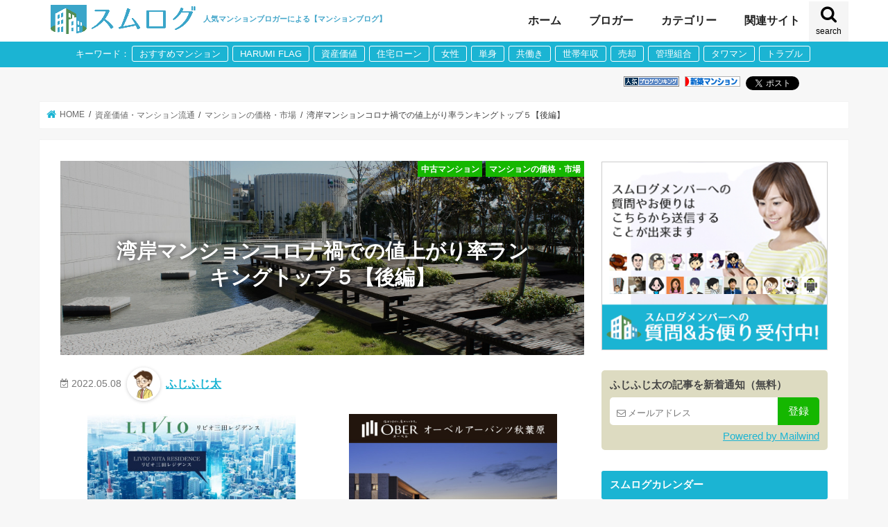

--- FILE ---
content_type: text/html; charset=UTF-8
request_url: https://www.sumu-log.com/archives/41533/
body_size: 29864
content:
<!DOCTYPE html>
<html lang="ja">
<head prefix="og: http://ogp.me/ns# fb: http://ogp.me/ns/fb# article: http://ogp.me/ns/article#">
<meta charset="utf-8">
<meta http-equiv="X-UA-Compatible" content="IE=edge">
<meta name="keywords" content="ふじふじ太,マンションコミュニティ,口コミ,評価,評判,掲示板,住宅購入,マンション購入,マンション,不動産,ブログ">
<meta property='og:locale' content='ja_JP'>
<meta property='og:site_name' content='スムログ'>
<meta http-equiv="Content-Style-Type" content="text/css" />
<meta http-equiv="Content-Script-Type" content="text/javascript" />
<meta name="description" content="【ふじふじ太】こんにちは！ ふじふじ太です！  湾岸マンションコロナ禍での値上がり率ランキングトップ５（前編）に引き続き、後編となります！ 後編ではいよいよ第2位と、第1位を発表いたします！  &nbsp;  箸休...">
<meta name="twitter:card" content="summary" />
<meta name="twitter:site" content="@mansionblog" />
<meta property="fb:app_id" content="1322273124562231" />
<meta property="og:type" content="article" />
<meta property="og:title" content="湾岸マンションコロナ禍での値上がり率ランキングトップ５【後編】 | スムログ" />
<meta property="og:description" content="こんにちは！ ふじふじ太です！  湾岸マンションコロナ禍での値上がり率ランキングトップ５（前編）に引き続き、後編となります！ 後編ではいよいよ第2位と、第1位を発表いたします！  &nbsp;  箸休..." />
<meta property="og:image" content="https://www.sumu-log.com/wp-content/uploads/2022/05/9-外構_R.jpg" />
<meta property="og:url" content="https://www.sumu-log.com/archives/41533/" /><meta name="HandheldFriendly" content="True">
<meta name="MobileOptimized" content="320">
<meta name="viewport" content="width=device-width, initial-scale=1"/>
<script>
  window.dataLayer = window.dataLayer || [];
  dataLayer.push({
      'event': 'bloginfo',
      'bloggerName': 'fujifujita',
      'articleTitle': '湾岸マンションコロナ禍での値上がり率ランキングトップ５【後編】'
  });
</script>
<!-- Google Tag Manager -->
<script>(function(w,d,s,l,i){w[l]=w[l]||[];w[l].push({'gtm.start':
new Date().getTime(),event:'gtm.js'});var f=d.getElementsByTagName(s)[0],
j=d.createElement(s),dl=l!='dataLayer'?'&l='+l:'';j.async=true;j.src=
'https://www.googletagmanager.com/gtm.js?id='+i+dl;f.parentNode.insertBefore(j,f);
})(window,document,'script','dataLayer','GTM-P5MBTFX');</script>
<!-- End Google Tag Manager -->
<link rel="apple-touch-icon" href="https://www.sumu-log.com/wp-content/uploads/2019/03/apple-icon-144x144.png">
<link rel="icon" href="https://www.sumu-log.com/wp-content/uploads/2019/03/favicon-32x32.png">
<link rel="pingback" href="https://www.sumu-log.com/xmlrpc.php">
<!--[if IE]>
<link rel="shortcut icon" href="https://www.sumu-log.com/wp-content/uploads/2019/03/favicon.ico">
<![endif]-->

	<title>湾岸マンションコロナ禍での値上がり率ランキングトップ５【後編】 | スムログ</title>
<meta name='robots' content='max-image-preview:large' />
	<style>img:is([sizes="auto" i], [sizes^="auto," i]) { contain-intrinsic-size: 3000px 1500px }</style>
	<link rel="canonical" href="https://www.sumu-log.com/archives/41533/">
<link rel="alternate" type="application/rss+xml" title="スムログ" href="https://www.sumu-log.com/feed/">
<link rel='dns-prefetch' href='//ajax.googleapis.com' />
<link rel='dns-prefetch' href='//cdn.jsdelivr.net' />
<style id='classic-theme-styles-inline-css' type='text/css'>
/*! This file is auto-generated */
.wp-block-button__link{color:#fff;background-color:#32373c;border-radius:9999px;box-shadow:none;text-decoration:none;padding:calc(.667em + 2px) calc(1.333em + 2px);font-size:1.125em}.wp-block-file__button{background:#32373c;color:#fff;text-decoration:none}
</style>
<style id='global-styles-inline-css' type='text/css'>
:root{--wp--preset--aspect-ratio--square: 1;--wp--preset--aspect-ratio--4-3: 4/3;--wp--preset--aspect-ratio--3-4: 3/4;--wp--preset--aspect-ratio--3-2: 3/2;--wp--preset--aspect-ratio--2-3: 2/3;--wp--preset--aspect-ratio--16-9: 16/9;--wp--preset--aspect-ratio--9-16: 9/16;--wp--preset--color--black: #000000;--wp--preset--color--cyan-bluish-gray: #abb8c3;--wp--preset--color--white: #ffffff;--wp--preset--color--pale-pink: #f78da7;--wp--preset--color--vivid-red: #cf2e2e;--wp--preset--color--luminous-vivid-orange: #ff6900;--wp--preset--color--luminous-vivid-amber: #fcb900;--wp--preset--color--light-green-cyan: #7bdcb5;--wp--preset--color--vivid-green-cyan: #00d084;--wp--preset--color--pale-cyan-blue: #8ed1fc;--wp--preset--color--vivid-cyan-blue: #0693e3;--wp--preset--color--vivid-purple: #9b51e0;--wp--preset--gradient--vivid-cyan-blue-to-vivid-purple: linear-gradient(135deg,rgba(6,147,227,1) 0%,rgb(155,81,224) 100%);--wp--preset--gradient--light-green-cyan-to-vivid-green-cyan: linear-gradient(135deg,rgb(122,220,180) 0%,rgb(0,208,130) 100%);--wp--preset--gradient--luminous-vivid-amber-to-luminous-vivid-orange: linear-gradient(135deg,rgba(252,185,0,1) 0%,rgba(255,105,0,1) 100%);--wp--preset--gradient--luminous-vivid-orange-to-vivid-red: linear-gradient(135deg,rgba(255,105,0,1) 0%,rgb(207,46,46) 100%);--wp--preset--gradient--very-light-gray-to-cyan-bluish-gray: linear-gradient(135deg,rgb(238,238,238) 0%,rgb(169,184,195) 100%);--wp--preset--gradient--cool-to-warm-spectrum: linear-gradient(135deg,rgb(74,234,220) 0%,rgb(151,120,209) 20%,rgb(207,42,186) 40%,rgb(238,44,130) 60%,rgb(251,105,98) 80%,rgb(254,248,76) 100%);--wp--preset--gradient--blush-light-purple: linear-gradient(135deg,rgb(255,206,236) 0%,rgb(152,150,240) 100%);--wp--preset--gradient--blush-bordeaux: linear-gradient(135deg,rgb(254,205,165) 0%,rgb(254,45,45) 50%,rgb(107,0,62) 100%);--wp--preset--gradient--luminous-dusk: linear-gradient(135deg,rgb(255,203,112) 0%,rgb(199,81,192) 50%,rgb(65,88,208) 100%);--wp--preset--gradient--pale-ocean: linear-gradient(135deg,rgb(255,245,203) 0%,rgb(182,227,212) 50%,rgb(51,167,181) 100%);--wp--preset--gradient--electric-grass: linear-gradient(135deg,rgb(202,248,128) 0%,rgb(113,206,126) 100%);--wp--preset--gradient--midnight: linear-gradient(135deg,rgb(2,3,129) 0%,rgb(40,116,252) 100%);--wp--preset--font-size--small: 13px;--wp--preset--font-size--medium: 20px;--wp--preset--font-size--large: 36px;--wp--preset--font-size--x-large: 42px;--wp--preset--spacing--20: 0.44rem;--wp--preset--spacing--30: 0.67rem;--wp--preset--spacing--40: 1rem;--wp--preset--spacing--50: 1.5rem;--wp--preset--spacing--60: 2.25rem;--wp--preset--spacing--70: 3.38rem;--wp--preset--spacing--80: 5.06rem;--wp--preset--shadow--natural: 6px 6px 9px rgba(0, 0, 0, 0.2);--wp--preset--shadow--deep: 12px 12px 50px rgba(0, 0, 0, 0.4);--wp--preset--shadow--sharp: 6px 6px 0px rgba(0, 0, 0, 0.2);--wp--preset--shadow--outlined: 6px 6px 0px -3px rgba(255, 255, 255, 1), 6px 6px rgba(0, 0, 0, 1);--wp--preset--shadow--crisp: 6px 6px 0px rgba(0, 0, 0, 1);}:where(.is-layout-flex){gap: 0.5em;}:where(.is-layout-grid){gap: 0.5em;}body .is-layout-flex{display: flex;}.is-layout-flex{flex-wrap: wrap;align-items: center;}.is-layout-flex > :is(*, div){margin: 0;}body .is-layout-grid{display: grid;}.is-layout-grid > :is(*, div){margin: 0;}:where(.wp-block-columns.is-layout-flex){gap: 2em;}:where(.wp-block-columns.is-layout-grid){gap: 2em;}:where(.wp-block-post-template.is-layout-flex){gap: 1.25em;}:where(.wp-block-post-template.is-layout-grid){gap: 1.25em;}.has-black-color{color: var(--wp--preset--color--black) !important;}.has-cyan-bluish-gray-color{color: var(--wp--preset--color--cyan-bluish-gray) !important;}.has-white-color{color: var(--wp--preset--color--white) !important;}.has-pale-pink-color{color: var(--wp--preset--color--pale-pink) !important;}.has-vivid-red-color{color: var(--wp--preset--color--vivid-red) !important;}.has-luminous-vivid-orange-color{color: var(--wp--preset--color--luminous-vivid-orange) !important;}.has-luminous-vivid-amber-color{color: var(--wp--preset--color--luminous-vivid-amber) !important;}.has-light-green-cyan-color{color: var(--wp--preset--color--light-green-cyan) !important;}.has-vivid-green-cyan-color{color: var(--wp--preset--color--vivid-green-cyan) !important;}.has-pale-cyan-blue-color{color: var(--wp--preset--color--pale-cyan-blue) !important;}.has-vivid-cyan-blue-color{color: var(--wp--preset--color--vivid-cyan-blue) !important;}.has-vivid-purple-color{color: var(--wp--preset--color--vivid-purple) !important;}.has-black-background-color{background-color: var(--wp--preset--color--black) !important;}.has-cyan-bluish-gray-background-color{background-color: var(--wp--preset--color--cyan-bluish-gray) !important;}.has-white-background-color{background-color: var(--wp--preset--color--white) !important;}.has-pale-pink-background-color{background-color: var(--wp--preset--color--pale-pink) !important;}.has-vivid-red-background-color{background-color: var(--wp--preset--color--vivid-red) !important;}.has-luminous-vivid-orange-background-color{background-color: var(--wp--preset--color--luminous-vivid-orange) !important;}.has-luminous-vivid-amber-background-color{background-color: var(--wp--preset--color--luminous-vivid-amber) !important;}.has-light-green-cyan-background-color{background-color: var(--wp--preset--color--light-green-cyan) !important;}.has-vivid-green-cyan-background-color{background-color: var(--wp--preset--color--vivid-green-cyan) !important;}.has-pale-cyan-blue-background-color{background-color: var(--wp--preset--color--pale-cyan-blue) !important;}.has-vivid-cyan-blue-background-color{background-color: var(--wp--preset--color--vivid-cyan-blue) !important;}.has-vivid-purple-background-color{background-color: var(--wp--preset--color--vivid-purple) !important;}.has-black-border-color{border-color: var(--wp--preset--color--black) !important;}.has-cyan-bluish-gray-border-color{border-color: var(--wp--preset--color--cyan-bluish-gray) !important;}.has-white-border-color{border-color: var(--wp--preset--color--white) !important;}.has-pale-pink-border-color{border-color: var(--wp--preset--color--pale-pink) !important;}.has-vivid-red-border-color{border-color: var(--wp--preset--color--vivid-red) !important;}.has-luminous-vivid-orange-border-color{border-color: var(--wp--preset--color--luminous-vivid-orange) !important;}.has-luminous-vivid-amber-border-color{border-color: var(--wp--preset--color--luminous-vivid-amber) !important;}.has-light-green-cyan-border-color{border-color: var(--wp--preset--color--light-green-cyan) !important;}.has-vivid-green-cyan-border-color{border-color: var(--wp--preset--color--vivid-green-cyan) !important;}.has-pale-cyan-blue-border-color{border-color: var(--wp--preset--color--pale-cyan-blue) !important;}.has-vivid-cyan-blue-border-color{border-color: var(--wp--preset--color--vivid-cyan-blue) !important;}.has-vivid-purple-border-color{border-color: var(--wp--preset--color--vivid-purple) !important;}.has-vivid-cyan-blue-to-vivid-purple-gradient-background{background: var(--wp--preset--gradient--vivid-cyan-blue-to-vivid-purple) !important;}.has-light-green-cyan-to-vivid-green-cyan-gradient-background{background: var(--wp--preset--gradient--light-green-cyan-to-vivid-green-cyan) !important;}.has-luminous-vivid-amber-to-luminous-vivid-orange-gradient-background{background: var(--wp--preset--gradient--luminous-vivid-amber-to-luminous-vivid-orange) !important;}.has-luminous-vivid-orange-to-vivid-red-gradient-background{background: var(--wp--preset--gradient--luminous-vivid-orange-to-vivid-red) !important;}.has-very-light-gray-to-cyan-bluish-gray-gradient-background{background: var(--wp--preset--gradient--very-light-gray-to-cyan-bluish-gray) !important;}.has-cool-to-warm-spectrum-gradient-background{background: var(--wp--preset--gradient--cool-to-warm-spectrum) !important;}.has-blush-light-purple-gradient-background{background: var(--wp--preset--gradient--blush-light-purple) !important;}.has-blush-bordeaux-gradient-background{background: var(--wp--preset--gradient--blush-bordeaux) !important;}.has-luminous-dusk-gradient-background{background: var(--wp--preset--gradient--luminous-dusk) !important;}.has-pale-ocean-gradient-background{background: var(--wp--preset--gradient--pale-ocean) !important;}.has-electric-grass-gradient-background{background: var(--wp--preset--gradient--electric-grass) !important;}.has-midnight-gradient-background{background: var(--wp--preset--gradient--midnight) !important;}.has-small-font-size{font-size: var(--wp--preset--font-size--small) !important;}.has-medium-font-size{font-size: var(--wp--preset--font-size--medium) !important;}.has-large-font-size{font-size: var(--wp--preset--font-size--large) !important;}.has-x-large-font-size{font-size: var(--wp--preset--font-size--x-large) !important;}
:where(.wp-block-post-template.is-layout-flex){gap: 1.25em;}:where(.wp-block-post-template.is-layout-grid){gap: 1.25em;}
:where(.wp-block-columns.is-layout-flex){gap: 2em;}:where(.wp-block-columns.is-layout-grid){gap: 2em;}
:root :where(.wp-block-pullquote){font-size: 1.5em;line-height: 1.6;}
</style>
<link rel='stylesheet' id='contact-form-7-css' href='https://www.sumu-log.com/wp-content/plugins/contact-form-7/includes/css/styles.css?ver=6.1.4' type='text/css' media='all' />
<style id='contact-form-7-inline-css' type='text/css'>
.wpcf7 .wpcf7-recaptcha iframe {margin-bottom: 0;}.wpcf7 .wpcf7-recaptcha[data-align="center"] > div {margin: 0 auto;}.wpcf7 .wpcf7-recaptcha[data-align="right"] > div {margin: 0 0 0 auto;}
</style>
<link rel='stylesheet' id='toc-screen-css' href='https://www.sumu-log.com/wp-content/plugins/table-of-contents-plus/screen.min.css?ver=2411.1' type='text/css' media='all' />
<link rel='stylesheet' id='style-css' href='https://www.sumu-log.com/wp-content/themes/mikle2019/style.css?ver=20251204172356' type='text/css' media='all' />
<link rel='stylesheet' id='fontawesome-css' href='https://www.sumu-log.com/wp-content/themes/mikle2019/library/css/font-awesome.min.css?ver=1764836636' type='text/css' media='all' />
<script type="text/javascript" src="//ajax.googleapis.com/ajax/libs/jquery/1.12.4/jquery.min.js" id="jquery-js"></script>
<script type="text/javascript" src="//cdn.jsdelivr.net/npm/@tarekraafat/autocomplete.js@10.2.9/dist/autoComplete.min.js?ver=10.2.9" id="autocomplete-js"></script>
<link rel="https://api.w.org/" href="https://www.sumu-log.com/wp-json/" /><link rel="alternate" title="JSON" type="application/json" href="https://www.sumu-log.com/wp-json/wp/v2/posts/41533" /><meta name="generator" content="WordPress 6.8.2" />
<link rel="alternate" title="oEmbed (JSON)" type="application/json+oembed" href="https://www.sumu-log.com/wp-json/oembed/1.0/embed?url=https%3A%2F%2Fwww.sumu-log.com%2Farchives%2F41533%2F" />
<link rel="alternate" title="oEmbed (XML)" type="text/xml+oembed" href="https://www.sumu-log.com/wp-json/oembed/1.0/embed?url=https%3A%2F%2Fwww.sumu-log.com%2Farchives%2F41533%2F&#038;format=xml" />
      <meta name="onesignal" content="wordpress-plugin"/>
            <script>

      window.OneSignalDeferred = window.OneSignalDeferred || [];

      OneSignalDeferred.push(function(OneSignal) {
        var oneSignal_options = {};
        window._oneSignalInitOptions = oneSignal_options;

        oneSignal_options['serviceWorkerParam'] = { scope: '/' };
oneSignal_options['serviceWorkerPath'] = 'OneSignalSDKWorker.js.php';

        OneSignal.Notifications.setDefaultUrl("https://www.sumu-log.com");

        oneSignal_options['wordpress'] = true;
oneSignal_options['appId'] = '7f44d685-543b-433d-b1fa-791eeafb16e3';
oneSignal_options['allowLocalhostAsSecureOrigin'] = true;
oneSignal_options['welcomeNotification'] = { };
oneSignal_options['welcomeNotification']['title'] = "スムログの新着通知";
oneSignal_options['welcomeNotification']['message'] = "スムログで新着の記事をPUSH通知でお知らせします";
oneSignal_options['welcomeNotification']['url'] = "https://www.sumu-log.com/";
oneSignal_options['path'] = "https://www.sumu-log.com/wp-content/plugins/onesignal-free-web-push-notifications/sdk_files/";
oneSignal_options['safari_web_id'] = "web.onesignal.auto.122898af-6461-4378-9cd0-e897364a2895";
oneSignal_options['persistNotification'] = true;
oneSignal_options['promptOptions'] = { };
oneSignal_options['promptOptions']['actionMessage'] = "スムログで更新された時、PUSH通知でお知らせします";
oneSignal_options['promptOptions']['exampleNotificationTitleDesktop'] = "スムログの更新通知について";
oneSignal_options['promptOptions']['exampleNotificationMessageDesktop'] = "スムログで更新された時、PUSH通知でお知らせします！";
oneSignal_options['promptOptions']['exampleNotificationTitleMobile'] = "スムログの更新通知について";
oneSignal_options['promptOptions']['exampleNotificationMessageMobile'] = "スムログで更新された時、PUSH通知でお知らせします！";
oneSignal_options['promptOptions']['exampleNotificationCaption'] = "いつでも解除できます。";
oneSignal_options['promptOptions']['acceptButtonText'] = "はい、通知を受け取ります";
oneSignal_options['promptOptions']['cancelButtonText'] = "いいえ、通知は不要です";
oneSignal_options['promptOptions']['siteName'] = "スムログ";
oneSignal_options['promptOptions']['autoAcceptTitle'] = "スムログで更新された時、PUSH通知でお知らせします！";
oneSignal_options['notifyButton'] = { };
oneSignal_options['notifyButton']['enable'] = true;
oneSignal_options['notifyButton']['position'] = 'bottom-left';
oneSignal_options['notifyButton']['theme'] = 'default';
oneSignal_options['notifyButton']['size'] = 'large';
oneSignal_options['notifyButton']['displayPredicate'] = function() {
              return !OneSignal.User.PushSubscription.optedIn;
            };
oneSignal_options['notifyButton']['showCredit'] = false;
oneSignal_options['notifyButton']['text'] = {};
oneSignal_options['notifyButton']['text']['tip.state.unsubscribed'] = '通知機能を解除しました。';
oneSignal_options['notifyButton']['text']['tip.state.subscribed'] = '通知機能を有効にしました。';
oneSignal_options['notifyButton']['text']['tip.state.blocked'] = '通知をブロックしました。';
oneSignal_options['notifyButton']['text']['message.action.subscribed'] = 'スムログの通知設定、ありがとうございます！';
oneSignal_options['notifyButton']['text']['message.action.resubscribed'] = 'スムログの通知設定、ありがとうございます！';
oneSignal_options['notifyButton']['text']['message.action.unsubscribed'] = 'スムログ通知ご利用、ありがとうございました。';
oneSignal_options['notifyButton']['text']['dialog.main.title'] = '通知設定';
oneSignal_options['notifyButton']['text']['dialog.main.button.subscribe'] = '通知を受け取る';
oneSignal_options['notifyButton']['text']['dialog.main.button.unsubscribe'] = '通知を解除する';
oneSignal_options['notifyButton']['text']['dialog.blocked.title'] = 'ブロックを解除する';
oneSignal_options['notifyButton']['text']['dialog.blocked.message'] = '通知ブロックを解除するには下記画面を参考に行えます。';
oneSignal_options['notifyButton']['colors'] = {};
oneSignal_options['notifyButton']['offset'] = {};
oneSignal_options['notifyButton']['offset']['bottom'] = '20px';
              OneSignal.init(window._oneSignalInitOptions);
              OneSignal.Slidedown.promptPush()      });

      function documentInitOneSignal() {
        var oneSignal_elements = document.getElementsByClassName("OneSignal-prompt");

        var oneSignalLinkClickHandler = function(event) { OneSignal.Notifications.requestPermission(); event.preventDefault(); };        for(var i = 0; i < oneSignal_elements.length; i++)
          oneSignal_elements[i].addEventListener('click', oneSignalLinkClickHandler, false);
      }

      if (document.readyState === 'complete') {
           documentInitOneSignal();
      }
      else {
           window.addEventListener("load", function(event){
               documentInitOneSignal();
          });
      }
    </script>
<link rel="icon" href="https://www.sumu-log.com/wp-content/uploads/2019/03/ms-icon-310x310-125x125.png" sizes="32x32" />
<link rel="icon" href="https://www.sumu-log.com/wp-content/uploads/2019/03/ms-icon-310x310-300x300.png" sizes="192x192" />
<link rel="apple-touch-icon" href="https://www.sumu-log.com/wp-content/uploads/2019/03/ms-icon-310x310-300x300.png" />
<meta name="msapplication-TileImage" content="https://www.sumu-log.com/wp-content/uploads/2019/03/ms-icon-310x310-300x300.png" />
		<style type="text/css" id="wp-custom-css">
			.post-52720 .ads_banner_single_top {
	display: none;
}		</style>
		<link rel="preload" fetchPriority="high" href="https://www.sumu-log.com/wp-content/uploads/2022/05/9-外構_R.jpg"><meta name="robots" content="max-image-preview:large">
<script async src='https://securepubads.g.doubleclick.net/tag/js/gpt.js'></script>
    <script>
    window.googletag = window.googletag || {cmd: []};
    googletag.cmd.push(function() { /*PC*/
                googletag.defineSlot('/177176818/SP_sumulog_zentai_hedder_TR', [[336, 280], [300, 250], 'fluid', [320, 180], [728, 90], [320, 100], [320, 50], [1, 1]], 'div-gpt-ad-1603240565959-0').addService(googletag.pubads());
                googletag.defineSlot('/177176818/SP_sumulog_zentai_kijisita_TR', [[1, 1], [300, 250], [320, 180], [336, 280], [728, 90], [320, 50], 'fluid', [320, 100]], 'div-gpt-ad-1603240639363-0').addService(googletag.pubads());
                googletag.defineSlot('/177176818/SP_sumulog_zentai_footer_TR', [[300, 250], [320, 50], [320, 100], 'fluid', [1, 1], [336, 280], [320, 180]], 'div-gpt-ad-1600252493908-0').addService(googletag.pubads());
            
        googletag.pubads().enableSingleRequest();
        googletag.pubads().collapseEmptyDivs();
        googletag.enableServices();
    });
    </script><meta name="google-site-verification" content="BU4xJUudZ02RaLFKQG3KK3PjBGjPG4zg2zWwkOOO9OU" />

<script>
function replaceErrorImage(img) {
	img.src = 'https://www.sumu-log.com/wp-content/themes/mikle2019/images/noimg.gif';
}
</script>

</head>
<body class="wp-singular post-template-default single single-post postid-41533 single-format-standard wp-theme-mikle2019" data-es-id="19505">
<!-- Google Tag Manager (noscript) -->
<noscript><iframe src="https://www.googletagmanager.com/ns.html?id=GTM-P5MBTFX"
height="0" width="0" style="display:none;visibility:hidden"></iframe></noscript>
<!-- End Google Tag Manager (noscript) -->
<!-- BEGIN: WP Social Bookmarking Light -->
<div id="fb-root"></div>
<div id="container">
<header class="header animated fadeIn " role="banner">
<div id="inner-header" class="wrap cf">
<div id="logo" class="gf">
<div class="catch_phrase">人気マンションブロガーによる【マンションブログ】</div>
<div class="h1"><a href="https://www.sumu-log.com"><img src="https://www.sumu-log.com/wp-content/uploads/2019/03/logo.png" alt="スムログ"></a></div>
</div>
<a href="#searchbox" data-remodal-target="searchbox" class="nav_btn search_btn"><span class="text">search</span></a>
	<nav class="main-nav" role="navigation">
	<ul class="menu">
<li class="menu-item menu-item-home"><a href="https://www.sumu-log.com/">ホーム</a></li>
<li class="menu-item current-menu-parent"><a href="#" class="toggle-menu">ブロガー</a>
        <div class="mega-menu profile">
        <span class="close-menu"></span>
	<ul class="sub-menu blogger-menu-wrap">
	<li><a href="https://www.sumu-log.com/userlist/">ブロガー一覧</a></li>
            <li ><a href="https://www.sumu-log.com/archives/author/mansionmania"><img alt='' src='https://secure.gravatar.com/avatar/27de2fdd91bc4b3d1dbdf662a57015882f981966d7c635ef86c4ea05d4e785e2?s=32&#038;d=mm&#038;r=g' srcset='https://secure.gravatar.com/avatar/27de2fdd91bc4b3d1dbdf662a57015882f981966d7c635ef86c4ea05d4e785e2?s=64&#038;d=mm&#038;r=g 2x' class='avatar avatar-32 photo' height='32' width='32' loading='lazy' decoding='async'/>マンションマニア</a></li>
            <li ><a href="https://www.sumu-log.com/archives/author/kizuna"><img alt='' src='https://secure.gravatar.com/avatar/332d7a16fbfe859cb631701e5d8ce8212f2e93732e5b2dae78bb131a77bffcdf?s=32&#038;d=mm&#038;r=g' srcset='https://secure.gravatar.com/avatar/332d7a16fbfe859cb631701e5d8ce8212f2e93732e5b2dae78bb131a77bffcdf?s=64&#038;d=mm&#038;r=g 2x' class='avatar avatar-32 photo' height='32' width='32' loading='lazy' decoding='async'/>稲垣ヨシクニ</a></li>
            <li ><a href="https://www.sumu-log.com/archives/author/fujifujita"><img alt='' src='https://secure.gravatar.com/avatar/289207855ed6c551f740b76614ae02f30a3420d8c1224c41763814c83e92d0e5?s=32&#038;d=mm&#038;r=g' srcset='https://secure.gravatar.com/avatar/289207855ed6c551f740b76614ae02f30a3420d8c1224c41763814c83e92d0e5?s=64&#038;d=mm&#038;r=g 2x' class='avatar avatar-32 photo' height='32' width='32' loading='lazy' decoding='async'/>ふじふじ太</a></li>
            <li ><a href="https://www.sumu-log.com/archives/author/1manken"><img alt='' src='https://secure.gravatar.com/avatar/79ba9439be65a266a8f7dd3564f2f4b924a96e9cdf39a85e2fdef069eccedb94?s=32&#038;d=mm&#038;r=g' srcset='https://secure.gravatar.com/avatar/79ba9439be65a266a8f7dd3564f2f4b924a96e9cdf39a85e2fdef069eccedb94?s=64&#038;d=mm&#038;r=g 2x' class='avatar avatar-32 photo' height='32' width='32' loading='lazy' decoding='async'/>マン点</a></li>
            <li ><a href="https://www.sumu-log.com/archives/author/yamachan"><img alt='' src='https://secure.gravatar.com/avatar/96658f47b529bbd474269220d7f6c7f5f2b8ac797bd8529d1143cb2b61ec8453?s=32&#038;d=mm&#038;r=g' srcset='https://secure.gravatar.com/avatar/96658f47b529bbd474269220d7f6c7f5f2b8ac797bd8529d1143cb2b61ec8453?s=64&#038;d=mm&#038;r=g 2x' class='avatar avatar-32 photo' height='32' width='32' loading='lazy' decoding='async'/>やまちゃん</a></li>
            <li ><a href="https://www.sumu-log.com/archives/author/sumaihana"><img alt='' src='https://secure.gravatar.com/avatar/2c05ad2a22798a137a68ce092538a4421f6fbdcec212a0a73e90b272a801a033?s=32&#038;d=mm&#038;r=g' srcset='https://secure.gravatar.com/avatar/2c05ad2a22798a137a68ce092538a4421f6fbdcec212a0a73e90b272a801a033?s=64&#038;d=mm&#038;r=g 2x' class='avatar avatar-32 photo' height='32' width='32' loading='lazy' decoding='async'/>住井はな</a></li>
            <li ><a href="https://www.sumu-log.com/archives/author/sumaiaki"><img alt='' src='https://secure.gravatar.com/avatar/18ee8ce4d5c434378ddfc10c6c0e16f0729fcb82de0b389958e5363e81cf5c08?s=32&#038;d=mm&#038;r=g' srcset='https://secure.gravatar.com/avatar/18ee8ce4d5c434378ddfc10c6c0e16f0729fcb82de0b389958e5363e81cf5c08?s=64&#038;d=mm&#038;r=g 2x' class='avatar avatar-32 photo' height='32' width='32' loading='lazy' decoding='async'/>DSアキ</a></li>
            <li ><a href="https://www.sumu-log.com/archives/author/haruboo"><img alt='' src='https://secure.gravatar.com/avatar/b90631504469dfbbb70ebc2396db381cf05086a57f2e00697c6b37617183f720?s=32&#038;d=mm&#038;r=g' srcset='https://secure.gravatar.com/avatar/b90631504469dfbbb70ebc2396db381cf05086a57f2e00697c6b37617183f720?s=64&#038;d=mm&#038;r=g 2x' class='avatar avatar-32 photo' height='32' width='32' loading='lazy' decoding='async'/>はるぶー</a></li>
            <li ><a href="https://www.sumu-log.com/archives/author/noraemon"><img alt='' src='https://secure.gravatar.com/avatar/78586253e1504f47cf517c50eb38e739b468b656607110a1163d05f0dd77c9fd?s=32&#038;d=mm&#038;r=g' srcset='https://secure.gravatar.com/avatar/78586253e1504f47cf517c50eb38e739b468b656607110a1163d05f0dd77c9fd?s=64&#038;d=mm&#038;r=g 2x' class='avatar avatar-32 photo' height='32' width='32' loading='lazy' decoding='async'/>のらえもん</a></li>
            <li ><a href="https://www.sumu-log.com/archives/author/momoresi"><img alt='' src='https://secure.gravatar.com/avatar/e918fadcb1828862d54156f8d4a0b43f33397fff53d33183290d5705e86348df?s=32&#038;d=mm&#038;r=g' srcset='https://secure.gravatar.com/avatar/e918fadcb1828862d54156f8d4a0b43f33397fff53d33183290d5705e86348df?s=64&#038;d=mm&#038;r=g 2x' class='avatar avatar-32 photo' height='32' width='32' loading='lazy' decoding='async'/>モモレジ</a></li>
            <li ><a href="https://www.sumu-log.com/archives/author/tubby"><img alt='' src='https://secure.gravatar.com/avatar/8e44af30960bca28cd955301de6cfd125a43be91cf4331bf5107765afb6c53cd?s=32&#038;d=mm&#038;r=g' srcset='https://secure.gravatar.com/avatar/8e44af30960bca28cd955301de6cfd125a43be91cf4331bf5107765afb6c53cd?s=64&#038;d=mm&#038;r=g 2x' class='avatar avatar-32 photo' height='32' width='32' loading='lazy' decoding='async'/>タビー</a></li>
            <li ><a href="https://www.sumu-log.com/archives/author/djakai"><img alt='' src='https://secure.gravatar.com/avatar/409df73989f578be8831a53f9a1afce134fc4cc2bb37c71427ac29ed0fdc4557?s=32&#038;d=mm&#038;r=g' srcset='https://secure.gravatar.com/avatar/409df73989f578be8831a53f9a1afce134fc4cc2bb37c71427ac29ed0fdc4557?s=64&#038;d=mm&#038;r=g 2x' class='avatar avatar-32 photo' height='32' width='32' loading='lazy' decoding='async'/>DJあかい</a></li>
            <li ><a href="https://www.sumu-log.com/archives/author/toshin"><img alt='' src='https://secure.gravatar.com/avatar/6aab210387a63404cc4a32db0c1919fde423e12fd054b5a86437cfa9b6fe79cb?s=32&#038;d=mm&#038;r=g' srcset='https://secure.gravatar.com/avatar/6aab210387a63404cc4a32db0c1919fde423e12fd054b5a86437cfa9b6fe79cb?s=64&#038;d=mm&#038;r=g 2x' class='avatar avatar-32 photo' height='32' width='32' loading='lazy' decoding='async'/>部長</a></li>
            <li ><a href="https://www.sumu-log.com/archives/author/mituikenta"><img alt='' src='https://secure.gravatar.com/avatar/27ad90af6f187f48c1ed226000a31dba7f1140223c2692f960673bb830624ebe?s=32&#038;d=mm&#038;r=g' srcset='https://secure.gravatar.com/avatar/27ad90af6f187f48c1ed226000a31dba7f1140223c2692f960673bb830624ebe?s=64&#038;d=mm&#038;r=g 2x' class='avatar avatar-32 photo' height='32' width='32' loading='lazy' decoding='async'/>三井健太</a></li>
            <li ><a href="https://www.sumu-log.com/archives/author/kachidokichan"><img alt='' src='https://secure.gravatar.com/avatar/f3e6f44fef29527b03f67a90a862f44e92a34e8a0b741203278d370e202991be?s=32&#038;d=mm&#038;r=g' srcset='https://secure.gravatar.com/avatar/f3e6f44fef29527b03f67a90a862f44e92a34e8a0b741203278d370e202991be?s=64&#038;d=mm&#038;r=g 2x' class='avatar avatar-32 photo' height='32' width='32' loading='lazy' decoding='async'/>勝どきちゃん</a></li>
            <li ><a href="https://www.sumu-log.com/archives/author/sumulogzadankai"><img alt='' src='https://secure.gravatar.com/avatar/19c272db1b6c153c6a0c35ca825309f2e115b70836be9a6e02295d0c53d38e2a?s=32&#038;d=mm&#038;r=g' srcset='https://secure.gravatar.com/avatar/19c272db1b6c153c6a0c35ca825309f2e115b70836be9a6e02295d0c53d38e2a?s=64&#038;d=mm&#038;r=g 2x' class='avatar avatar-32 photo' height='32' width='32' loading='lazy' decoding='async'/>スムログ公式</a></li>
            <li ><a href="https://www.sumu-log.com/archives/author/sumaiyomi"><img alt='' src='https://secure.gravatar.com/avatar/a8028cdf31185b73539b407db4c5335b93c9e6f183ab31d61a0dad10937ca2e1?s=32&#038;d=mm&#038;r=g' srcset='https://secure.gravatar.com/avatar/a8028cdf31185b73539b407db4c5335b93c9e6f183ab31d61a0dad10937ca2e1?s=64&#038;d=mm&#038;r=g 2x' class='avatar avatar-32 photo' height='32' width='32' loading='lazy' decoding='async'/>すまいよみ</a></li>
            <li ><a href="https://www.sumu-log.com/archives/author/wdh"><img alt='' src='https://secure.gravatar.com/avatar/e4526fb3e149cdbd4f027dc4734b1740dbe552ddd2e6f8926a3146a1edc0ed93?s=32&#038;d=mm&#038;r=g' srcset='https://secure.gravatar.com/avatar/e4526fb3e149cdbd4f027dc4734b1740dbe552ddd2e6f8926a3146a1edc0ed93?s=64&#038;d=mm&#038;r=g 2x' class='avatar avatar-32 photo' height='32' width='32' loading='lazy' decoding='async'/>和田 浩明</a></li>
            <li ><a href="https://www.sumu-log.com/archives/author/wanganlife"><img alt='' src='https://secure.gravatar.com/avatar/4dd4171814608568a86c69f04507e0d5b85fa188452c1e25d1a9d43c96460997?s=32&#038;d=mm&#038;r=g' srcset='https://secure.gravatar.com/avatar/4dd4171814608568a86c69f04507e0d5b85fa188452c1e25d1a9d43c96460997?s=64&#038;d=mm&#038;r=g 2x' class='avatar avatar-32 photo' height='32' width='32' loading='lazy' decoding='async'/>東京湾岸ライフ</a></li>
            <li ><a href="https://www.sumu-log.com/archives/author/osakatower"><img alt='' src='https://secure.gravatar.com/avatar/a154df68b38df5705877ea76bb0d9f634d3e6bbfe415c8fe4d84e8b01c071315?s=32&#038;d=mm&#038;r=g' srcset='https://secure.gravatar.com/avatar/a154df68b38df5705877ea76bb0d9f634d3e6bbfe415c8fe4d84e8b01c071315?s=64&#038;d=mm&#038;r=g 2x' class='avatar avatar-32 photo' height='32' width='32' loading='lazy' decoding='async'/>大阪タワー</a></li>
            <li ><a href="https://www.sumu-log.com/archives/author/ko"><img alt='' src='https://secure.gravatar.com/avatar/dcd2fd26e45d46c0150ddb41c7b961d3e2194f8c9ad542788364feacd77d1d37?s=32&#038;d=mm&#038;r=g' srcset='https://secure.gravatar.com/avatar/dcd2fd26e45d46c0150ddb41c7b961d3e2194f8c9ad542788364feacd77d1d37?s=64&#038;d=mm&#038;r=g 2x' class='avatar avatar-32 photo' height='32' width='32' loading='lazy' decoding='async'/>こう</a></li>
            <li ><a href="https://www.sumu-log.com/archives/author/mancom"><img alt='' src='https://secure.gravatar.com/avatar/beaa6662af1f4c708f10227194145cf2f9ee81c0cbf494d6e71ce42c375fffc2?s=32&#038;d=mm&#038;r=g' srcset='https://secure.gravatar.com/avatar/beaa6662af1f4c708f10227194145cf2f9ee81c0cbf494d6e71ce42c375fffc2?s=64&#038;d=mm&#038;r=g 2x' class='avatar avatar-32 photo' height='32' width='32' loading='lazy' decoding='async'/>総研公式</a></li>
    	</ul>
        </div>
</li>
<li class="menu-item current-menu-parent"><a href="#" class="toggle-menu">カテゴリー</a>
        <div class="mega-menu profile">
        <span class="close-menu"></span>
	<ul>
<li><a href="https://www.sumu-log.com/archives/category/qa/" title="質問＆お便りへの回答"><span class="pref">質問＆お便りへの回答</span></a></li>
<li class="has-mega-menu-2"><a href="https://www.sumu-log.com/archives/category/purchase/" title="マンション購入"><span class="pref">マンション購入</span>
<span class="arrow"><i class="fa fa-chevron-right" aria-hidden="true"></i></span></a>
<div class="mega-menu-2">
<span class="close-menu"></span><ul class="children">
	<li class="cat-item cat-item-2"><a href="https://www.sumu-log.com/archives/category/purchase/mansion/" title="マンション全般に関する話題">マンション全般</a>
</li>
	<li class="cat-item cat-item-sub"><a href="https://www.sumu-log.com/archives/category/purchase/knowhow/">マンション選びのノウハウ</a>
</li>
	<li class="cat-item cat-item-sub4"><a href="https://www.sumu-log.com/archives/category/purchase/%e3%81%8a%e3%81%99%e3%81%99%e3%82%81%e3%83%9e%e3%83%b3%e3%82%b7%e3%83%a7%e3%83%b3/">おすすめマンション</a>
</li>
	<li class="cat-item cat-item-sub"><a href="https://www.sumu-log.com/archives/category/purchase/knowledge/">マンション選びの基礎知識</a>
</li>
	<li class="cat-item cat-item-sub"><a href="https://www.sumu-log.com/archives/category/purchase/model_room/" title="モデルルーム訪問の記事です。">モデルルーム訪問</a>
</li>
	<li class="cat-item cat-item-sub"><a href="https://www.sumu-log.com/archives/category/purchase/loan/">住宅ローン</a>
</li>
	<li class="cat-item cat-item-sub"><a href="https://www.sumu-log.com/archives/category/purchase/howtospend/" title="マンションでの過ごし方について紹介します。">マンションでの過ごし方</a>
</li>
	<li class="cat-item cat-item-sub"><a href="https://www.sumu-log.com/archives/category/purchase/floorplan/">マンションの間取り</a>
</li>
	<li class="cat-item cat-item-sub"><a href="https://www.sumu-log.com/archives/category/purchase/facility/">マンション設備</a>
</li>
	<li class="cat-item cat-item-sub"><a href="https://www.sumu-log.com/archives/category/purchase/realestatecompany/">マンション業者</a>
</li>
	<li class="cat-item cat-item-sub"><a href="https://www.sumu-log.com/archives/category/purchase/information/">モデルルーム公開前情報</a>
</li>
	<li class="cat-item cat-item-sub"><a href="https://www.sumu-log.com/archives/category/purchase/privateview/">内覧会</a>
</li>
	<li class="cat-item cat-item-sub"><a href="https://www.sumu-log.com/archives/category/purchase/trouble/">契約トラブル</a>
</li>
	<li class="cat-item cat-item-sub"><a href="https://www.sumu-log.com/archives/category/purchase/discount/">マンションの値引き</a>
</li>
	<li class="cat-item cat-item-sub"><a href="https://www.sumu-log.com/archives/category/purchase/advertisement/" title="マンション広告についての記事です。">マンション広告</a>
</li>
	<li class="cat-item cat-item-sub"><a href="https://www.sumu-log.com/archives/category/purchase/seminar/">勉強会セミナー案内</a>
</li>

</ul></div>
</li>
<li class="has-mega-menu-2"><a href="https://www.sumu-log.com/archives/category/management/" title="マンション管理"><span class="pref">マンション管理</span>
<span class="arrow"><i class="fa fa-chevron-right" aria-hidden="true"></i></span></a>
<div class="mega-menu-2">
<span class="close-menu"></span><ul class="children">
	<li class="cat-item cat-item-sub"><a href="https://www.sumu-log.com/archives/category/management/boardmeeting/">理事会運営</a>
</li>
	<li class="cat-item cat-item-sub"><a href="https://www.sumu-log.com/archives/category/management/terms/">総会運営・規約見直し</a>
</li>

</ul></div>
</li>
<li class="has-mega-menu-2"><a href="https://www.sumu-log.com/archives/category/values/" title="資産価値・マンション流通"><span class="pref">資産価値・マンション流通</span>
<span class="arrow"><i class="fa fa-chevron-right" aria-hidden="true"></i></span></a>
<div class="mega-menu-2">
<span class="close-menu"></span><ul class="children">
	<li class="cat-item cat-item-sub"><a href="https://www.sumu-log.com/archives/category/values/market/">マンションの市場動向</a>
</li>
	<li class="cat-item cat-item-sub"><a href="https://www.sumu-log.com/archives/category/values/usedapartment/">中古マンション</a>
</li>
	<li class="cat-item cat-item-sub"><a href="https://www.sumu-log.com/archives/category/values/price/">マンションの価格・市場</a>
</li>
	<li class="cat-item cat-item-sub"><a href="https://www.sumu-log.com/archives/category/values/assetvalue/">資産価値</a>
</li>
	<li class="cat-item cat-item-sub"><a href="https://www.sumu-log.com/archives/category/values/sales/">マンションの売却</a>
</li>
	<li class="cat-item cat-item-sub"><a href="https://www.sumu-log.com/archives/category/values/renovation/">リノベーション</a>
</li>
	<li class="cat-item cat-item-sub"><a href="https://www.sumu-log.com/archives/category/values/investment/">不動産投資</a>
</li>

</ul></div>
</li>
<li class="has-mega-menu-2"><a href="https://www.sumu-log.com/archives/category/aboutbloggers/" title="座談会・ブロガーコンテンツ"><span class="pref">座談会・ブロガーコンテンツ</span>
<span class="arrow"><i class="fa fa-chevron-right" aria-hidden="true"></i></span></a>
<div class="mega-menu-2">
<span class="close-menu"></span><ul class="children">
	<li class="cat-item cat-item-sub"><a href="https://www.sumu-log.com/archives/category/aboutbloggers/realintention/" title="本音を語ります。">ブロガーの本音</a>
</li>
	<li class="cat-item cat-item-sub"><a href="https://www.sumu-log.com/archives/category/aboutbloggers/zadankai/" title="マンション好きなら必見！著名マンションブロガーによるマンションコミュニティ覆面座談会。">座談会／対談</a>
</li>
	<li class="cat-item cat-item-sub"><a href="https://www.sumu-log.com/archives/category/aboutbloggers/introduction/">自己紹介</a>
</li>
	<li class="cat-item cat-item-sub6"><a href="https://www.sumu-log.com/archives/category/aboutbloggers/%e3%83%9f%e3%83%ab%e3%82%ad%e3%83%bc%e4%b8%a6%e6%9c%a8%e3%81%ae%e5%a4%a2%e3%81%ab%e3%82%80%e3%81%8b%e3%81%a3%e3%81%a6%e9%a0%91%e5%bc%b5%e3%82%8b%e6%97%a5%e8%a8%98/">ミルキー並木の夢にむかって頑張る日記</a>
</li>

</ul></div>
</li>
<li><a href="https://www.sumu-log.com/archives/category/%e8%bb%8a%e3%83%bb%e9%a7%90%e8%bb%8a%e5%a0%b4/" title="車・駐車場"><span class="pref">車・駐車場</span></a></li>
<li class="has-mega-menu-2"><a href="https://www.sumu-log.com/archives/category/others/" title="その他"><span class="pref">その他</span>
<span class="arrow"><i class="fa fa-chevron-right" aria-hidden="true"></i></span></a>
<div class="mega-menu-2">
<span class="close-menu"></span><ul class="children">
	<li class="cat-item cat-item-sub8"><a href="https://www.sumu-log.com/archives/category/others/notice/">お知らせ</a>
</li>
	<li class="cat-item cat-item-sub6"><a href="https://www.sumu-log.com/archives/category/others/pilgrim/">聖地巡礼</a>
</li>
	<li class="cat-item cat-item-sub"><a href="https://www.sumu-log.com/archives/category/others/mansioncommunity/">マンションコミュニティ論</a>
</li>
	<li class="cat-item cat-item-sub"><a href="https://www.sumu-log.com/archives/category/others/poem/">マンションポエム</a>
</li>
	<li class="cat-item cat-item-sub"><a href="https://www.sumu-log.com/archives/category/others/kodate/">一戸建て</a>
</li>
	<li class="cat-item cat-item-sub"><a href="https://www.sumu-log.com/archives/category/others/movie/">動画</a>
</li>
	<li class="cat-item cat-item-sub"><a href="https://www.sumu-log.com/archives/category/others/bookreview/">不動産本の書評</a>
</li>
	<li class="cat-item cat-item-sub5"><a href="https://www.sumu-log.com/archives/category/others/%e3%83%9e%e3%83%b3%e3%82%b3%e3%83%9f%e3%83%a5%e7%b7%8f%e7%a0%94%e3%81%be%e3%81%a8%e3%82%81/">マンコミュ総研まとめ</a>
</li>
	<li class="cat-item cat-item-sub8"><a href="https://www.sumu-log.com/archives/category/others/special-report/">Special Report</a>
</li>
	<li class="cat-item cat-item-sub4"><a href="https://www.sumu-log.com/archives/category/others/%e3%82%b9%e3%83%a0%e3%83%ad%e3%82%b0%e5%87%ba%e5%bc%b5%e6%89%80%e3%81%be%e3%81%a8%e3%82%81/">スムログ出張所まとめ</a>
</li>
	<li class="cat-item cat-item-sub1"><a href="https://www.sumu-log.com/archives/category/others/%e5%9c%b0%e9%9c%87%e9%98%b2%e7%81%bd/">地震防災</a>
</li>

</ul></div>
</li>
<li class="has-mega-menu-2"><a href="https://www.sumu-log.com/archives/category/visiting/" title="マンション訪問"><span class="pref">マンション訪問</span>
<span class="arrow"><i class="fa fa-chevron-right" aria-hidden="true"></i></span></a>
<div class="mega-menu-2">
<span class="close-menu"></span><ul class="children">
	<li class="cat-item cat-item-sub"><a href="https://www.sumu-log.com/archives/category/visiting/museum/">マンション美術館</a>
</li>
	<li class="cat-item cat-item-sub"><a href="https://www.sumu-log.com/archives/category/visiting/masterpiece/">マンション傑作選</a>
</li>
	<li class="cat-item cat-item-sub"><a href="https://www.sumu-log.com/archives/category/visiting/visits/" title="現地訪問についての記事です。">現地・入居済み物件訪問</a>
</li>

</ul></div>
</li>
<li class="has-mega-menu-2"><a href="https://www.sumu-log.com/archives/category/area/" title="エリア・地域"><span class="pref">エリア・地域</span>
<span class="arrow"><i class="fa fa-chevron-right" aria-hidden="true"></i></span></a>
<div class="mega-menu-2">
<span class="close-menu"></span><ul class="children">
	<li class="cat-item cat-item-6"><a href="https://www.sumu-log.com/archives/category/area/tokyo/" title="エリア分け
東京都">東京都</a>
<ul class='children'>
	<li class="cat-item cat-item-sub"><a href="https://www.sumu-log.com/archives/category/area/tokyo/chuo/" title="東京都中央区">中央区</a>
</li>
	<li class="cat-item cat-item-sub"><a href="https://www.sumu-log.com/archives/category/area/tokyo/minato/" title="東京都港区">港区</a>
</li>
	<li class="cat-item cat-item-sub"><a href="https://www.sumu-log.com/archives/category/area/tokyo/shinjuku/" title="東京都新宿区">新宿区</a>
</li>
	<li class="cat-item cat-item-sub"><a href="https://www.sumu-log.com/archives/category/area/tokyo/chiyoda/" title="東京都千代田区">千代田区</a>
</li>
	<li class="cat-item cat-item-sub"><a href="https://www.sumu-log.com/archives/category/area/tokyo/bunkyo/" title="東京都文京区">文京区</a>
</li>
</ul>
</li>
	<li class="cat-item cat-item-9"><a href="https://www.sumu-log.com/archives/category/area/chiba/" title="エリア分け
千葉県">千葉県</a>
</li>
	<li class="cat-item cat-item-8"><a href="https://www.sumu-log.com/archives/category/area/saitama/" title="エリア分け
埼玉県">埼玉県</a>
</li>
	<li class="cat-item cat-item-7"><a href="https://www.sumu-log.com/archives/category/area/kanagawa/" title="エリア分け
神奈川県">神奈川県</a>
</li>
	<li class="cat-item cat-item-sub2"><a href="https://www.sumu-log.com/archives/category/area/aichi/" title="エリア分け
愛知県">愛知県</a>
<ul class='children'>
	<li class="cat-item cat-item-sub4"><a href="https://www.sumu-log.com/archives/category/area/aichi/nagoya/" title="愛知県名古屋市">名古屋市</a>
</li>
</ul>
</li>
	<li class="cat-item cat-item-sub"><a href="https://www.sumu-log.com/archives/category/area/location/" title="不動産の立地について紹介します。">立地論</a>
</li>
	<li class="cat-item cat-item-sub"><a href="https://www.sumu-log.com/archives/category/area/osaka/" title="エリア分け
大阪府">大阪府</a>
</li>
	<li class="cat-item cat-item-sub9"><a href="https://www.sumu-log.com/archives/category/area/hyogo/" title="エリア分け
兵庫県">兵庫県</a>
</li>
	<li class="cat-item cat-item-sub5"><a href="https://www.sumu-log.com/archives/category/area/hawaii/" title="エリア分け
ハワイ">ハワイ</a>
</li>
	<li class="cat-item cat-item-sub0"><a href="https://www.sumu-log.com/archives/category/area/%e6%96%b0%e6%bd%9f%e7%9c%8c/">新潟県</a>
</li>
	<li class="cat-item cat-item-sub3"><a href="https://www.sumu-log.com/archives/category/area/gifu/" title="エリア分け
岐阜県">岐阜県</a>
</li>
	<li class="cat-item cat-item-sub2"><a href="https://www.sumu-log.com/archives/category/area/kyoto/" title="エリア分け
京都府">京都府</a>
</li>

</ul></div>
</li>
<li><a href="https://www.sumu-log.com/archives/category/pr/" title="PR"><span class="pref">PR</span></a></li>
	</ul>
	</div>
<li class="menu-item current-menu-parent"><a href="#" class="toggle-menu">関連サイト</a>
        <div class="mega-menu profile">
        <span class="close-menu"></span>
	<ul class="sub-menu">
	<li class="menu-item"><a href="//www.e-mansion.co.jp/">マンションコミュニティ</a></li>
	<li class="menu-item"><a href="//www.sutekicookan.com/">すてき空間</a></li>
	<li class="menu-item"><a href="//www.sumu-lab.com/">スムラボ</a></li>
	<li class="menu-item"><a href="//www.kodate-ru.com/">コダテル</a></li>
	<li class="menu-item"><a href="//www.mancom.jp/">マンション総研</a></li>
	<li class="menu-item"><a href="//mikle.co.jp/">運用者情報</a></li>
	<li class="menu-item"><a href="//docs.google.com/forms/d/1kCReTSs0Cm84bM1-AxnE6xjhXUccRv9B3nZIIbBwbYc/viewform" target="_blank" rel="nofollow">お問い合わせ</a></li>
	</ul>
        </div>
</li>
</ul>

<script>
$(function () {
  $(".toggle-menu").on("click", function () {
     var $this = $(this);
     $this.next(".mega-menu").slideToggle(300);
     $(".toggle-menu").not($this).removeClass("active").next(".mega-menu").slideUp(300);
     $this.parent("li").toggleClass("actives");
     $this.toggleClass("active");
  });
  $(".mega-menu > .close-menu").on("click", function () {
     $(this).closest(".mega-menu").slideUp(300);
     $(".toggle-menu").removeClass("active");
  });
  $(".mega-menu-2 > .close-menu").on("click", function () {
     $(this).closest(".mega-menu-2").slideUp(300);
  });
  $(".has-mega-menu-2 > a .arrow").on("click", function (e) {
     e.preventDefault();
     var $this = $(this).closest("a");
     $this.next(".mega-menu-2").slideToggle(300);
     $(this).toggleClass("arrowdown");
     $(".has-mega-menu-2 > a").not($this).next(".mega-menu-2").slideUp(300);
     $(this).removeClass("arrowdown");
     e.stopPropagation();
  });
});
$(document).on('click', function(e) {
   if (!$(e.target).closest('.mega-menu').length && !$(e.target).closest('.toggle-menu').length) {
     if ($('.toggle-menu').hasClass('active')) {
	 $('.toggle-menu').removeClass('active');
	 $(".mega-menu").slideUp(300);
     }
   }
   if (!$(e.target).closest('.mega-menu-2').length && !$(e.target).closest('.has-mega-menu-2 > a').length) {
     $(".mega-menu-2").slideUp(300);
   }
});
</script>

<style>

</style>
	</nav>

<a href="#spnavi" data-remodal-target="spnavi" class="nav_btn"><span class="text gf">menu</span></a>
</div>
</header>




<div class="remodal searchbox" data-remodal-id="searchbox" data-remodal-options="hashTracking:false,focusTarget:#s">
<div class="search cf"><dl><dt>記事検索・物件名候補</dt><dd><form role="search" method="get" id="searchform" class="searchform cf" action="https://www.sumu-log.com/" >
    <input type="search" placeholder="検索する" value="" name="s" id="s" autocomplete="off" />
    <button type="submit" id="searchsubmit" ><i class="fa fa-search"></i></button>
    </form></dd></dl></div>
<button data-remodal-action="close" class="remodal-close"><span class="text gf">CLOSE</span></button>
</div>
<div class="keyword_tag">
<script type="text/javascript">
$(function(){
  $('.keyword_tag .current').removeClass('current');
  $('.keyword_tag a').filter(function(){return $(this).prop('href')==location.href;}).addClass('current');
});

$(window).load(function() {
    var myTarget = $(".current");
    var myIndex = $(".wordlist li a").index(myTarget);
    var scrollvalue = 65 * myIndex;
    $('.keyword_tag').animate({scrollLeft:scrollvalue });
});
</script>
<style>
.current { background:rgba(255,255,255,1); color:#41A5C9!important; }
</style>
<ul class="wordlist">
	<li>キーワード：</li>
	<li><a href="https://www.sumu-log.com/?s=%E3%81%8A%E3%81%99%E3%81%99%E3%82%81%E3%83%9E%E3%83%B3%E3%82%B7%E3%83%A7%E3%83%B3" onclick="ga('send', 'event', 'keyword_tab', 'click', 'おすすめマンション');">おすすめマンション</a></li>
	<li><a href="https://www.sumu-log.com/?s=HARUMI+FLAG" onclick="ga('send', 'event', 'keyword_tab', 'click', 'HARUMI FLAG');">HARUMI FLAG</a></li>
	<li><a href="https://www.sumu-log.com/?s=%E8%B3%87%E7%94%A3%E4%BE%A1%E5%80%A4" onclick="ga('send', 'event', 'keyword_tab', 'click', '資産価値');">資産価値</a></li>
	<li><a href="https://www.sumu-log.com/?s=%E4%BD%8F%E5%AE%85%E3%83%AD%E3%83%BC%E3%83%B3" onclick="ga('send', 'event', 'keyword_tab', 'click', '住宅ローン');">住宅ローン</a></li>
	<li><a href="https://www.sumu-log.com/?s=%E5%A5%B3%E6%80%A7" onclick="ga('send', 'event', 'keyword_tab', 'click', '女性');">女性</a></li>
	<li><a href="https://www.sumu-log.com/?s=%E5%8D%98%E8%BA%AB" onclick="ga('send', 'event', 'keyword_tab', 'click', '単身');">単身</a></li>
	<li><a href="https://www.sumu-log.com/?s=%E5%85%B1%E5%83%8D%E3%81%8D" onclick="ga('send', 'event', 'keyword_tab', 'click', '共働き');">共働き</a></li>
	<li><a href="https://www.sumu-log.com/?s=%E4%B8%96%E5%B8%AF%E5%B9%B4%E5%8F%8E" onclick="ga('send', 'event', 'keyword_tab', 'click', '世帯年収');">世帯年収</a></li>
	<li><a href="https://www.sumu-log.com/?s=%E5%A3%B2%E5%8D%B4" onclick="ga('send', 'event', 'keyword_tab', 'click', '売却');">売却</a></li>
	<li><a href="https://www.sumu-log.com/?s=%E7%AE%A1%E7%90%86%E7%B5%84%E5%90%88" onclick="ga('send', 'event', 'keyword_tab', 'click', '管理組合');">管理組合</a></li>
	<li><a href="https://www.sumu-log.com/?s=%E3%82%BF%E3%83%AF%E3%83%9E%E3%83%B3" onclick="ga('send', 'event', 'keyword_tab', 'click', 'タワマン');">タワマン</a></li>
	<li><a href="https://www.sumu-log.com/?s=%E3%83%88%E3%83%A9%E3%83%96%E3%83%AB" onclick="ga('send', 'event', 'keyword_tab', 'click', 'トラブル');">トラブル</a></li>
	<!--li class="divided">|</li-->
</ul>
</div>


<div id="sb">
    <ul class="sb">
        <li><a href="https://blog.with2.net/link/?1839766" title="人気ブログランキングへ" target="_blank" rel="nofollow"><img src="https://blog.with2.net/img/banner/banner_13.gif" width="80" height="15" border="0" alt="人気ブログランキング" /></a></li>
        <li><a href="https://house.blogmura.com/newmansion/ranking.html?p_cid=10807861" target="_blank" rel="nofollow"><img src="https://b.blogmura.com/house/newmansion/80_15.gif" width="80" height="15" border="0" alt="にほんブログ村 住まいブログへ" /></a></li>
        <li><a href="https://twitter.com/share" class="twitter-share-button" data-url="https://www.sumu-log.com/" data-text="スムログ By マンションコミュニティ" data-lang="ja">Tweet</a>
    <script>!function(d,s,id){var js,fjs=d.getElementsByTagName(s)[0],p=/^http:/.test(d.location)?'http':'https';if(!d.getElementById(id)){js=d.createElement(s);js.id=id;js.async=true;js.src=p+'://platform.twitter.com/widgets.js';fjs.parentNode.insertBefore(js,fjs);}}(document, 'script', 'twitter-wjs');</script></li>
        <li><div class="fb-like" data-href="https://www.facebook.com/mansionblog/" data-layout="button_count" data-share="true"></div></li>
        <li><a href="https://www.sumu-log.com/" class="hatena-bookmark-button" data-hatena-bookmark-title="スムログ By マンションコミュニティ" data-hatena-bookmark-layout="simple-balloon" title="このエントリーをはてなブックマークに追加"><img src="https://b.st-hatena.com/images/entry-button/button-only@2x.png" alt="このエントリーをはてなブックマークに追加" width="20" height="20" style="border: none;" /></a><script type="text/javascript" src="https://b.st-hatena.com/js/bookmark_button.js" charset="utf-8" async="async"></script></li>
    </ul>
</div>



<!--Breadcrumb-->
<div id="breadcrumb" class="breadcrumb inner wrap cf"><ul><li itemscope itemtype="//data-vocabulary.org/Breadcrumb" class="bc_homelink"><a href="https://www.sumu-log.com/" itemprop="url"><span itemprop="title"> HOME</span></a></li><li itemscope itemtype="//data-vocabulary.org/Breadcrumb"><a href="https://www.sumu-log.com/archives/category/values/" itemprop="url"><span itemprop="title">資産価値・マンション流通</span></a></li><li itemscope itemtype="//data-vocabulary.org/Breadcrumb"><a href="https://www.sumu-log.com/archives/category/values/price/" itemprop="url"><span itemprop="title">マンションの価格・市場</span></a></li><li>湾岸マンションコロナ禍での値上がり率ランキングトップ５【後編】</li></ul></div>

<div id="content">
<div id="inner-content" class="wrap cf">

<div class="main-sp">
<div id="visual" class="v" style="background-image:url(https://www.sumu-log.com/wp-content/uploads/2022/05/9-外構_R.jpg);">

<div class="entry-header">
<h1 class="entry-title" itemprop="headline" rel="bookmark">湾岸マンションコロナ禍での値上がり率ランキングトップ５【後編】</h1>

<div class="kategori">
<a href="https://www.sumu-log.com/archives/category/price/"><span class="kat-name cat-id-67">マンションの価格・市場</span></a><a href="https://www.sumu-log.com/archives/category/usedapartment/"><span class="kat-name cat-id-71">中古マンション</span></a></div>
</div>
</div>
</div>

<main id="main" class="pc m-all t-all d-5of7 cf" role="main">


<div class="main-pc">
<div id="visual" class="v" style="background-image:url(https://www.sumu-log.com/wp-content/uploads/2022/05/9-外構_R.jpg);">
<div class="entry-header">
<h1 class="entry-title" itemprop="headline" rel="bookmark">湾岸マンションコロナ禍での値上がり率ランキングトップ５【後編】</h1>

<div class="kategori">
<a href="https://www.sumu-log.com/archives/category/price/"><span class="kat-name cat-id-67">マンションの価格・市場</span></a><a href="https://www.sumu-log.com/archives/category/usedapartment/"><span class="kat-name cat-id-71">中古マンション</span></a></div>
</div>
</div>
</div>

<article id="post-41533" class="post-41533 post type-post status-publish format-standard has-post-thumbnail hentry category-price category-usedapartment" role="article">
<script type="application/ld+json">{
"@context" : "http://schema.org",
"@type" : "Article",
"headline" : "湾岸マンションコロナ禍での値上がり率ランキングトップ５【後編】",
"datePublished" : "2022-05-08T15:08:36+0900",
"dateModified" : "2022-05-08T15:08:36+0900",
"mainEntityOfPage" : "https://www.sumu-log.com/archives/41533/",
"author" : {
"@type" : "Person",
"name" : "ふじふじ太"
},
"image" : {
"@type" : "ImageObject",
"url" : "https://www.sumu-log.com/wp-content/uploads/2022/05/9-外構_R.jpg"
},
"publisher" : {
"@type" : "Organization",
"name" : "ミクル株式会社",
"logo" : {
"@type" : "ImageObject",
"url" : "https://www.sumu-log.com/wp-content/uploads/2019/03/logo.png"
}
}
}
</script>
<script>
    var mikle = mikle || {};
    mikle.building = {"bo_buildingid":"19505","buildingname":"\u30d7\u30e9\u30a6\u30c9\u30bf\u30ef\u30fc\u6771\u96f2\u30ad\u30e3\u30ca\u30eb\u30b3\u30fc\u30c8","sold_flag":"1","ads_type":"Y","thread_id":"322915","thread_id_resi":"532322","documenturl":"https:\/\/new.realestate.yahoo.co.jp\/mansion\/request\/?lc=03\u0026bid=00072023","dtlurl":"https:\/\/realestate.yahoo.co.jp\/new\/mansion\/dtl\/00072023\/"};
</script>

<header class="article-header entry-header">
<div class="byline entry-meta vcard cf">
<time class="date gf entry-date updated">2022.05.08</time>	<div class="author cf">
		<div class="author-list-avatar"><a href="https://www.sumu-log.com/archives/author/fujifujita/" class="archive_prof"><img alt='投稿者アイコン' src='https://secure.gravatar.com/avatar/289207855ed6c551f740b76614ae02f30a3420d8c1224c41763814c83e92d0e5?s=48&#038;d=mm&#038;r=g' srcset='https://secure.gravatar.com/avatar/289207855ed6c551f740b76614ae02f30a3420d8c1224c41763814c83e92d0e5?s=96&#038;d=mm&#038;r=g 2x' class='avatar avatar-48 photo' height='48' width='48' decoding='async'/></a></div>
		<div class="author_list_name"><a href="https://www.sumu-log.com/archives/author/fujifujita/" title="ふじふじ太 の投稿" rel="author">ふじふじ太</a></div>
	</div>
	</div>
</header>




<div style="display: flex; align-items: center;text-align:center;margin-bottom: 25px;display: flex; justify-content: center;align-items: center; height: 100%;"><div style="margin: 10px;flex: 1;display: flex;justify-content: center;align-items: center;"><a href="https://link.e-mansion.co.jp/118527-banner" rel="nofollow" target="_blank" class="data-es-link" data-es-id="118527" data-es-loc="banner"><img src="https://estate-img.e-mansion.co.jp/img/118527/banner/400.jpg?1761138" class="junko_land_ads_head" alt="リビオ三田レジデンス 広告画像" fetchpriority="high"></a></div><div style="margin: 10px;flex: 1;display: flex;justify-content: center;align-items: center;"><a href="https://link.e-mansion.co.jp/115878-banner-b4ib" rel="nofollow" target="_blank" class="data-es-link" data-es-id="115878" data-es-loc="banner"><img src="https://estate-img.e-mansion.co.jp/img/115878/banner/400.jpg?1870005" class="junko_land_ads_head" alt="オーベルアーバンツ秋葉原 広告画像" fetchpriority="high"></a></div></div>
<section class="entry-content cf">
<p>
こんにちは！<br />
ふじふじ太です！<br />
<br />
<a href="https://www.sumu-log.com/archives/41022/">湾岸マンションコロナ禍での値上がり率ランキングトップ５（前編）</a>に引き続き、後編となります！<br />
後編ではいよいよ第2位と、第1位を発表いたします！<br />
<br />
&nbsp;<br />
<br />
箸休め記事としてお楽しみください。<br />
<br />
※<a href="https://wangan-mansion.jp/" rel="external nofollow" target="_BLANK">湾岸マンション価格ナビ</a>登録物件（江東区・中央区限定）のタワーマンションに絞ったランキングとなり、2020年・2021年の2年分の成約事例を元に算出しております。<br />
<br />
&nbsp;<br />
<h2>第2位　プラウドタワー東雲キャナルコート 37.2%上昇</h2>
&nbsp;<br />
<br />
<a href="https://www.sumu-log.com/wp-content/uploads/2022/05/aa.jpg"><img fetchpriority="high" decoding="async" class="alignnone size-full wp-image-41538" src="https://www.sumu-log.com/wp-content/uploads/2022/05/aa.jpg" alt="" width="569" height="758" srcset="https://www.sumu-log.com/wp-content/uploads/2022/05/aa.jpg 569w, https://www.sumu-log.com/wp-content/uploads/2022/05/aa-225x300.jpg 225w" sizes="(max-width: 569px) 100vw, 569px" /></a><br />
<br />
&nbsp;<br />
<br />
第2位は、東雲キャナルコート内の野村不動産分譲タワーマンション、プラウドタワー東雲キャナルコートです！<br />
<br />
&nbsp;<br />
<br />
<strong>37％といういう凄まじい値上がりですね！</strong><br />
<br />
わかりやすくいうと、2020年の初めで4,500万円であったお部屋が、2021年の終わりには6,100万円まで価格が上昇したということです。<br />
なんということでしょう！！<br />
<br />
&nbsp;<br />
<br />
プラウドタワー東雲キャナルコート1階のカフェラウンジは「アル・カナーレ」というイタリアンのお店が入っておりまして、本格的なイタリアンを味わうことができ住民からもそうでない方からも大変人気が高いです。<br />
<br />
&nbsp;<br />
<br />
イートインだけでなくテイクアウトも対応しているとのことで、コロナ禍でも利用しやすいですね！<br />
<br />
&nbsp;<br />
<br />
<a href="https://www.sumu-log.com/wp-content/uploads/2022/05/20220304153147-scaled.jpeg"><img decoding="async" class="alignnone size-full wp-image-41539" src="https://www.sumu-log.com/wp-content/uploads/2022/05/20220304153147-scaled.jpeg" alt="" width="2560" height="1920" srcset="https://www.sumu-log.com/wp-content/uploads/2022/05/20220304153147-scaled.jpeg 2560w, https://www.sumu-log.com/wp-content/uploads/2022/05/20220304153147-300x225.jpeg 300w, https://www.sumu-log.com/wp-content/uploads/2022/05/20220304153147-1024x768.jpeg 1024w, https://www.sumu-log.com/wp-content/uploads/2022/05/20220304153147-768x576.jpeg 768w, https://www.sumu-log.com/wp-content/uploads/2022/05/20220304153147-1536x1152.jpeg 1536w, https://www.sumu-log.com/wp-content/uploads/2022/05/20220304153147-2048x1536.jpeg 2048w" sizes="(max-width: 2560px) 100vw, 2560px" /></a><br />
<br />
↑１階カフェラウンジ<br />
<br />
&nbsp;<br />
<br />
プラウドタワー東雲キャナルコートの価格上昇の要因として考えられるものは、いくつかありますが、代表的なものは以下の通りです。<br />
<br />
&nbsp;<br />
<h3>新築プラウドシティ東雲キャナルマークスの販売の恩恵を最も受けた</h3>
&nbsp;<br />
<br />
2020年・2021年は、すぐお隣で「プラウドシティ東雲キャナルマークス」という新築マンションの販売があり、その販売がやや長引いておりまして、販売価格も決して安くはありませんでした。<br />
<br />
&nbsp;<br />
<br />
<a href="https://www.sumu-log.com/wp-content/uploads/2022/05/20220304155924.jpeg"><img loading="lazy" decoding="async" class="alignnone size-full wp-image-41540" src="https://www.sumu-log.com/wp-content/uploads/2022/05/20220304155924.jpeg" alt="" width="1024" height="768" srcset="https://www.sumu-log.com/wp-content/uploads/2022/05/20220304155924.jpeg 1024w, https://www.sumu-log.com/wp-content/uploads/2022/05/20220304155924-300x225.jpeg 300w, https://www.sumu-log.com/wp-content/uploads/2022/05/20220304155924-768x576.jpeg 768w" sizes="auto, (max-width: 1024px) 100vw, 1024px" /></a><br />
<br />
&nbsp;<br />
<br />
ざっくり坪単価の目安で10階前後くらいのお部屋で、坪単価330万円～350万円くらいの感覚でしたね。<br />
<br />
&nbsp;<br />
<br />
同じ「プラウド」シリーズということもあり、<strong>低層のオーバル型よりも、中古でもタワー型が良いという形でお客様が中古に流れた結果、プラウドタワー東雲キャナルコートの需要が高まったと考えます。</strong><br />
<br />
&nbsp;<br />
<br />
結果的にプラウドタワー東雲キャナルコートも平均成約単価が坪340万円前後まで上昇した訳ですが、<strong>価格も同じくらいであればタワーの20階、30階以上のずば抜けの眺望に住みたいというニーズが一定層あったのだと思います。</strong><br />
<br />
&nbsp;<br />
<br />
データを見ると、<strong>スカイズタワー＆ガーデン</strong><strong>然り、ブリリア有明シティタワー然り（有明エリアは全体的に）、プラウドタワー東雲キャナルコート然り、販売中新築マンションの近隣類似中古マンションは特に価格が上がりやすいという傾向が見てとれそうです。</strong><br />
<br />
&nbsp;<br />
<br />
&nbsp;<br />
<br />
その他の要因といたしましては、繰り返しになりますが、コロナ禍で立地のデメリットが気にされなくなってきたという点が挙げられます。<br />
<br />
&nbsp;<br />
<br />
&nbsp;<br />
<br />
&nbsp;<br />
<h2>第1位　ガレリアグランデ 40.9%上昇</h2>
&nbsp;<br />
<br />
<a href="https://www.sumu-log.com/wp-content/uploads/2022/05/1-外観_R.jpg"><img loading="lazy" decoding="async" class="size-full wp-image-41541" src="https://www.sumu-log.com/wp-content/uploads/2022/05/1-外観_R.jpg" alt="" width="1528" height="2296" srcset="https://www.sumu-log.com/wp-content/uploads/2022/05/1-外観_R.jpg 1528w, https://www.sumu-log.com/wp-content/uploads/2022/05/1-外観_R-200x300.jpg 200w, https://www.sumu-log.com/wp-content/uploads/2022/05/1-外観_R-681x1024.jpg 681w, https://www.sumu-log.com/wp-content/uploads/2022/05/1-外観_R-768x1154.jpg 768w, https://www.sumu-log.com/wp-content/uploads/2022/05/1-外観_R-1022x1536.jpg 1022w, https://www.sumu-log.com/wp-content/uploads/2022/05/1-外観_R-1363x2048.jpg 1363w" sizes="auto, (max-width: 1528px) 100vw, 1528px" /></a><br />
<br />
そして栄えある第1位は、<strong>ガレリアグランデです！</strong><br />
<br />
やはり有明エリアでした！<br />
<br />
&nbsp;<br />
<br />
<strong>脅威の上昇率40％！</strong><br />
<br />
凄まじい値上がりです。<br />
<br />
&nbsp;<br />
<br />
数々の有名大手財閥系ブランドタワーマンションを抑えての1位ということで、意外な結果だった思われている方も多いかもしれません。<br />
私も予想外でした！笑<br />
<br />
&nbsp;<br />
<br />
ガレリアグランデってどんなマンション?と思われている方もいらっしゃると思いますので簡単に説明をいたします。<br />
<br />
&nbsp;<br />
<br />
ガレリアグランデはプロパストさんにより誕生した、有明エリアで2番目に誕生した2006年築・総戸数413戸のタワーマンションです。<br />
<br />
&nbsp;<br />
<br />
兄弟マンションであるオリゾンマーレとはコンセプトが異なり、ファミリー向けというよりは<strong>「DINKS向け」に造られた、とにかくデザイン性の高いムーディーな大人向けの雰囲気が特徴的です。</strong><br />
<br />
&nbsp;<br />
<br />
<a href="https://www.sumu-log.com/wp-content/uploads/2022/05/8-エントランス（夜景）_R.jpg"><img loading="lazy" decoding="async" class="size-full wp-image-41542" src="https://www.sumu-log.com/wp-content/uploads/2022/05/8-エントランス（夜景）_R.jpg" alt="" width="2296" height="1528" srcset="https://www.sumu-log.com/wp-content/uploads/2022/05/8-エントランス（夜景）_R.jpg 2296w, https://www.sumu-log.com/wp-content/uploads/2022/05/8-エントランス（夜景）_R-300x200.jpg 300w, https://www.sumu-log.com/wp-content/uploads/2022/05/8-エントランス（夜景）_R-1024x681.jpg 1024w, https://www.sumu-log.com/wp-content/uploads/2022/05/8-エントランス（夜景）_R-768x511.jpg 768w, https://www.sumu-log.com/wp-content/uploads/2022/05/8-エントランス（夜景）_R-1536x1022.jpg 1536w, https://www.sumu-log.com/wp-content/uploads/2022/05/8-エントランス（夜景）_R-2048x1363.jpg 2048w" sizes="auto, (max-width: 2296px) 100vw, 2296px" /></a><br />
<br />
<a href="https://www.sumu-log.com/wp-content/uploads/2022/05/9-外構_R.jpg"><img loading="lazy" decoding="async" class="size-full wp-image-41543" src="https://www.sumu-log.com/wp-content/uploads/2022/05/9-外構_R.jpg" alt="" width="2296" height="1528" srcset="https://www.sumu-log.com/wp-content/uploads/2022/05/9-外構_R.jpg 2296w, https://www.sumu-log.com/wp-content/uploads/2022/05/9-外構_R-300x200.jpg 300w, https://www.sumu-log.com/wp-content/uploads/2022/05/9-外構_R-1024x681.jpg 1024w, https://www.sumu-log.com/wp-content/uploads/2022/05/9-外構_R-768x511.jpg 768w, https://www.sumu-log.com/wp-content/uploads/2022/05/9-外構_R-1536x1022.jpg 1536w, https://www.sumu-log.com/wp-content/uploads/2022/05/9-外構_R-2048x1363.jpg 2048w" sizes="auto, (max-width: 2296px) 100vw, 2296px" /></a><br />
<br />
↑↑外構<br />
<br />
&nbsp;<br />
<br />
内廊下設計で外観もスタイリッシュでかっこいい！<br />
共用部もプール、ジム、バー、スカイラウンジもあり、まさにリゾートマンションです！<br />
<br />
&nbsp;<br />
<br />
<div id="attachment_41552" style="width: 1154px" class="wp-caption alignnone"><a href="https://www.sumu-log.com/wp-content/uploads/2022/05/001_R.jpg"><img loading="lazy" decoding="async" class="size-full wp-image-41552" src="https://www.sumu-log.com/wp-content/uploads/2022/05/001_R.jpg" alt="" width="1144" height="760" srcset="https://www.sumu-log.com/wp-content/uploads/2022/05/001_R.jpg 1144w, https://www.sumu-log.com/wp-content/uploads/2022/05/001_R-300x200.jpg 300w, https://www.sumu-log.com/wp-content/uploads/2022/05/001_R-1024x680.jpg 1024w, https://www.sumu-log.com/wp-content/uploads/2022/05/001_R-768x510.jpg 768w" sizes="auto, (max-width: 1144px) 100vw, 1144px" /></a><p class="wp-caption-text">デザインがかっこいい！</p></div>
<br />
<div id="attachment_41544" style="width: 1154px" class="wp-caption alignnone"><a href="https://www.sumu-log.com/wp-content/uploads/2022/05/004_R.jpg"><img loading="lazy" decoding="async" class="size-full wp-image-41544" src="https://www.sumu-log.com/wp-content/uploads/2022/05/004_R.jpg" alt="" width="1144" height="760" srcset="https://www.sumu-log.com/wp-content/uploads/2022/05/004_R.jpg 1144w, https://www.sumu-log.com/wp-content/uploads/2022/05/004_R-300x200.jpg 300w, https://www.sumu-log.com/wp-content/uploads/2022/05/004_R-1024x680.jpg 1024w, https://www.sumu-log.com/wp-content/uploads/2022/05/004_R-768x510.jpg 768w" sizes="auto, (max-width: 1144px) 100vw, 1144px" /></a><p class="wp-caption-text">ムーディーですねー！</p></div>
<br />
<div id="attachment_41545" style="width: 1154px" class="wp-caption alignnone"><a href="https://www.sumu-log.com/wp-content/uploads/2022/05/037_R.jpg"><img loading="lazy" decoding="async" class="size-full wp-image-41545" src="https://www.sumu-log.com/wp-content/uploads/2022/05/037_R.jpg" alt="" width="1144" height="760" srcset="https://www.sumu-log.com/wp-content/uploads/2022/05/037_R.jpg 1144w, https://www.sumu-log.com/wp-content/uploads/2022/05/037_R-300x200.jpg 300w, https://www.sumu-log.com/wp-content/uploads/2022/05/037_R-1024x680.jpg 1024w, https://www.sumu-log.com/wp-content/uploads/2022/05/037_R-768x510.jpg 768w" sizes="auto, (max-width: 1144px) 100vw, 1144px" /></a><p class="wp-caption-text">スカイラウンジには水槽があります！</p></div>
<br />
<div id="attachment_41546" style="width: 2306px" class="wp-caption alignnone"><a href="https://www.sumu-log.com/wp-content/uploads/2022/05/DSC01361_R.jpg"><img loading="lazy" decoding="async" class="size-full wp-image-41546" src="https://www.sumu-log.com/wp-content/uploads/2022/05/DSC01361_R.jpg" alt="" width="2296" height="1528" srcset="https://www.sumu-log.com/wp-content/uploads/2022/05/DSC01361_R.jpg 2296w, https://www.sumu-log.com/wp-content/uploads/2022/05/DSC01361_R-300x200.jpg 300w, https://www.sumu-log.com/wp-content/uploads/2022/05/DSC01361_R-1024x681.jpg 1024w, https://www.sumu-log.com/wp-content/uploads/2022/05/DSC01361_R-768x511.jpg 768w, https://www.sumu-log.com/wp-content/uploads/2022/05/DSC01361_R-1536x1022.jpg 1536w, https://www.sumu-log.com/wp-content/uploads/2022/05/DSC01361_R-2048x1363.jpg 2048w" sizes="auto, (max-width: 2296px) 100vw, 2296px" /></a><p class="wp-caption-text">海外みたいな雰囲気</p></div>
<br />
屋上ガーデンもついており、デザインも当然ながら拘られており、私のお気に入りの場所です。<br />
<br />
初めて訪問した時は、ため息が出ました。<br />
<br />
&nbsp;<br />
<br />
スケールメリットは他の大規模タワマンに比べるとやや弱いですが、<strong>プロパストさんのこだわり抜かれたデザイン性を享受できるという点で唯一無二のマンションです。</strong><br />
<br />
&nbsp;<br />
<br />
&nbsp;<br />
<br />
ガレリアグランデがここまで価格が上昇した要因としては、有明エリア故のオリンピック効果、新築マンション販売、有明ガーデンの完成等ポジティブな要素は満載であるということは大前提ではありますが、<strong>有明エリアにおいてデータ上2020年初時点で最も取引単価が安かったという点が影響しております。</strong><br />
<br />
&nbsp;<br />
<br />
&nbsp;<br />
<br />
現在の成約は平均で300万円前後がボリュームゾーンになっており、オリゾンマーレとほぼ変わらないくらいの水準で、ガレリアグランデが類似マンションより特別高単価で取引をされている訳ではありませんので、<strong>やはり元々が過小評価されていたマンションであったのだと思います。</strong><br />
<br />
&nbsp;<br />
<br />
<strong>改めてマンションのデザイン性って重要なんだなと感じました。</strong><br />
<br />
<strong>デザイン性の効果は、築年数が古くなってきた時に発揮するというひとつの成功例になりそうです。</strong><br />
<br />
&nbsp;<br />
<br />
築年数が新しいマンションは、建物や共用部が綺麗なのは当たり前という感覚があるかもしれません。<br />
<br />
<strong>が、築年数が古くなってきた時、同世代のマンションよりも高級感のある高いデザイン性がキープされていればその分感動も大きく、差別化できるポイントになるのだと思います。<br />
</strong><br />
<br />
&nbsp;<br />
<br />
また、オリゾンマーレもそうですが、<strong>築年数が古くなっても、価格が上がるマンションは上がるという成功例でもあります。</strong><br />
<br />
&nbsp;<br />
<br />
その条件としては、<strong>やはり立地（エリアの需要が高いこと）とマンションを高品質で維持できる管理体制が重要であると考えます。</strong><br />
<br />
&nbsp;<br />
<br />
&nbsp;<br />
<br />
コンクリ―トの質が上がり「100年マンション時代」とも言われておりますので、それを支える内部の管理体制こそが、経年優化を支える今後重要な課題になってきそうですね！<br />
<br />
ちなみに私も駆け出し理事長としてがんばっております！<br />
<br />
&nbsp;<br />
<br />
以上、湾岸マンションコロナ禍での値上がり率ランキングトップ５でした！<br />
<br />
本日は以上となります！<br />
ご講読頂きありがとうございました！<br />
<br />
&nbsp;<br />
<br />
<a href="https://www.youtube.com/playlist?list=PLGnbWeDkU991Yq0FToFxxKDRlQgaAjZdx" rel="external nofollow" target="_BLANK">youtube</a>でも各種マンションの詳しい相場解説をしておりますので、合わせてご確認ください！<br />
<br />
&nbsp;</p>
<div class="cf" id="content_end"></div>


<div style="display: flex; align-items: center;text-align:center;margin-bottom: 25px;display: flex; justify-content: center;align-items: center; height: 100%;"><div style="margin: 10px;flex: 1;display: flex;justify-content: center;align-items: center;"><a href="https://link.e-mansion.co.jp/118527-banner" rel="nofollow" target="_blank" class="data-es-link" data-es-id="118527" data-es-loc="banner"><img src="https://estate-img.e-mansion.co.jp/img/118527/banner/400.jpg?1761138" class="junko_land_ads_head" alt="リビオ三田レジデンス 広告画像" loading="lazy"></a></div><div style="margin: 10px;flex: 1;display: flex;justify-content: center;align-items: center;"><a href="https://link.e-mansion.co.jp/115878-banner-b4ib" rel="nofollow" target="_blank" class="data-es-link" data-es-id="115878" data-es-loc="banner"><img src="https://estate-img.e-mansion.co.jp/img/115878/banner/400.jpg?1870005" class="junko_land_ads_head" alt="オーベルアーバンツ秋葉原 広告画像" loading="lazy"></a></div></div>
<div class="cf"></div>
<div class="cf"></div><section id="ps" class="entry-content cf"><h3>スムログ記事</h3><ul><li><a href="https://www.sumu-log.com/archives/68599/" target="_BLANK">【2025年3月最新】東雲エリア各マンションの相場比較【現地動画解説付】</a></li></ul><h3>記事に出てきた物件の掲示板</h3><ul><li><a href="https://www.e-mansion.co.jp/bbs/thread/44968/" target="_BLANK">ガレリアグランデ（検討スレ）</a> ｜ <a href="https://www.e-mansion.co.jp/bbs/thread/48247/" target="_BLANK">（住民スレ）</a> ｜ <a href="https://www.sutekicookan.com/%E3%82%AC%E3%83%AC%E3%83%AA%E3%82%A2%E3%82%B0%E3%83%A9%E3%83%B3%E3%83%87" target="_BLANK">（まとめ）</a> ｜ <a href="https://www.sumu-log.com/?s&bildcd=4463" target="_BLANK">（スムログ）</a></li><li><a href="https://www.e-mansion.co.jp/bbs/thread/322915/" target="_BLANK">プラウドタワー東雲キャナルコート（検討スレ）</a> ｜ <a href="https://www.e-mansion.co.jp/bbs/thread/532322/" target="_BLANK">（住民スレ）</a> ｜ <a href="https://www.sutekicookan.com/%E3%83%97%E3%83%A9%E3%82%A6%E3%83%89%E3%82%BF%E3%83%AF%E3%83%BC%E6%9D%B1%E9%9B%B2%E3%82%AD%E3%83%A3%E3%83%8A%E3%83%AB%E3%82%B3%E3%83%BC%E3%83%88" target="_BLANK">（まとめ）</a> ｜ <a href="https://www.sumu-log.com/?s&bildcd=19505" target="_BLANK">（スムログ）</a> ｜ <a href="https://www.sumurevi.com/mansion/373776/" target="_BLANK">（スムレビ）</a></li><li><a href="https://www.e-mansion.co.jp/bbs/thread/420539/" target="_BLANK">SKYZ　TOWER＆GARDEN（東京ワンダフルプロジェクト）（検討スレ）</a> ｜ <a href="https://www.e-mansion.co.jp/bbs/thread/579983/" target="_BLANK">（住民スレ）</a> ｜ <a href="https://www.sutekicookan.com/SKYZ%E3%80%80TOWER%EF%BC%86GARDEN%EF%BC%88%E6%9D%B1%E4%BA%AC%E3%83%AF%E3%83%B3%E3%83%80%E3%83%95%E3%83%AB%E3%83%97%E3%83%AD%E3%82%B8%E3%82%A7%E3%82%AF%E3%83%88%EF%BC%89" target="_BLANK">（まとめ）</a> ｜ <a href="https://www.sumu-log.com/?s&bildcd=27811" target="_BLANK">（スムログ）</a> ｜ <a href="https://www.sumurevi.com/mansion/383368/" target="_BLANK">（スムレビ）</a></li><li><a href="https://www.e-mansion.co.jp/bbs/thread/518896/" target="_BLANK">Brillia(ブリリア)有明 City Tower（検討スレ）</a> ｜ <a href="https://www.e-mansion.co.jp/bbs/thread/589987/" target="_BLANK">（住民スレ）</a> ｜ <a href="https://www.sutekicookan.com/Brillia%EF%BC%88%E3%83%96%E3%83%AA%E3%83%AA%E3%82%A2%EF%BC%89%E6%9C%89%E6%98%8E_City_Tower" target="_BLANK">（まとめ）</a></li><li><a href="https://www.e-mansion.co.jp/bbs/thread/635268/" target="_BLANK">プラウドシティ東雲キャナルマークス（検討スレ）</a> ｜ <a href="https://www.e-mansion.co.jp/bbs/thread/641797/" target="_BLANK">（住民スレ）</a> ｜ <a href="https://www.sutekicookan.com/%E3%83%97%E3%83%A9%E3%82%A6%E3%83%89%E3%82%B7%E3%83%86%E3%82%A3%E6%9D%B1%E9%9B%B2%E3%82%AD%E3%83%A3%E3%83%8A%E3%83%AB%E3%83%9E%E3%83%BC%E3%82%AF%E3%82%B9" target="_BLANK">（まとめ）</a> ｜ <a href="https://www.sumu-log.com/?s&bildcd=109861" target="_BLANK">（スムログ）</a> ｜ <a href="https://www.sumurevi.com/mansion/383200/" target="_BLANK">（スムレビ）</a></li><li><a href="https://www.e-mansion.co.jp/bbs/thread/169392/" target="_BLANK">オリゾンマーレ（住民スレ）</a> ｜ <a href="https://www.sumu-log.com/?s&bildcd=16165" target="_BLANK">（スムログ）</a></li></ul></section>
        <div id="ad_modal" class="ad_modal_banner">
            <div id="ad_modal_bg" class="ad_modal_close" data-hide-period="72000" data-es-id="115522" data-ad-type="Y" data-es-loc="fullscreen"></div><!-- /#ad_modal_bg -->
            <div class="ad_modal_building">
                <h2 id="ad_modal_title">こちらの物件も見られています</h2>
                <div class="ad_modal_building_inner">
                                            <a class="ad_modal_close data-es-link" data-es-id="115522" data-es-loc="fullscreen" href="https://inquiry.e-mansion.co.jp/inquiries?id=115522&mc_out=mikle_mansion_sumulog_bottom" rel="nofollow" target="_blank" data-hide-period="2592000"><img class="building-image" style="" src="https://estate-img.e-mansion.co.jp/img/115522/banner/400.jpg?1870006" alt="クレストプライムシティ南砂"></a><br><a class="ad_modal_close ad_modale_banner_link data-es-link" data-es-id="115522" data-es-loc="fullscreen" href="https://inquiry.e-mansion.co.jp/inquiries?id=115522&mc_out=mikle_mansion_sumulog_bottom" rel="nofollow" target="_blank" data-hide-period="2592000">クレストプライムシティ南砂<br>公式サイト</a>
                                        </div><!-- /.ad_modal_building_inner -->
            </div><!-- /.ad_modal_building -->
        </div>
        
<div class="cf"></div>

</section>




<div class="twitter-share" style="background-image:url(https://www.sumu-log.com/wp-content/uploads/2022/05/9-外構_R.jpg);">
	<div class="tw-share-inner">
		<p>この記事が気に入ったら、<br/>スムログのXを<br/>＼フォローお願いします！／</p>
			<div class="tw-follow">
				<a href="https://twitter.com/mansionblog?ref_src=twsrc%5Etfw" class="twitter-follow-button" data-size="large" data-lang="ja" data-show-count="true">Follow @mansionblog</a><script async src="https://platform.twitter.com/widgets.js" charset="utf-8"></script>
			</div>

	</div>
</div>

<div class="sharewrap">

<div class="share">
<div class="sns">
<ul>
<li class="twitter"> 
<a target="blank" href="//twitter.com/intent/tweet?url=https%3A%2F%2Fwww.sumu-log.com%2Farchives%2F41533%2F&text=%E6%B9%BE%E5%B2%B8%E3%83%9E%E3%83%B3%E3%82%B7%E3%83%A7%E3%83%B3%E3%82%B3%E3%83%AD%E3%83%8A%E7%A6%8D%E3%81%A7%E3%81%AE%E5%80%A4%E4%B8%8A%E3%81%8C%E3%82%8A%E7%8E%87%E3%83%A9%E3%83%B3%E3%82%AD%E3%83%B3%E3%82%B0%E3%83%88%E3%83%83%E3%83%97%EF%BC%95%E3%80%90%E5%BE%8C%E7%B7%A8%E3%80%91&via=fuji_fujita_kun&tw_p=tweetbutton" onclick="window.open(this.href, 'tweetwindow', 'width=550, height=450,personalbar=0,toolbar=0,scrollbars=1,resizable=1'); return false;" class="data-es-link-v2" data-es-id="19505"><i class="icon-x"></i><span class="text">ポスト</span><span class="count"></span></a>
</li>

<li class="facebook">
<a href="//www.facebook.com/sharer.php?src=bm&u=https%3A%2F%2Fwww.sumu-log.com%2Farchives%2F41533%2F&t=%E6%B9%BE%E5%B2%B8%E3%83%9E%E3%83%B3%E3%82%B7%E3%83%A7%E3%83%B3%E3%82%B3%E3%83%AD%E3%83%8A%E7%A6%8D%E3%81%A7%E3%81%AE%E5%80%A4%E4%B8%8A%E3%81%8C%E3%82%8A%E7%8E%87%E3%83%A9%E3%83%B3%E3%82%AD%E3%83%B3%E3%82%B0%E3%83%88%E3%83%83%E3%83%97%EF%BC%95%E3%80%90%E5%BE%8C%E7%B7%A8%E3%80%91" onclick="javascript:window.open(this.href, '', 'menubar=no,toolbar=no,resizable=yes,scrollbars=yes,height=300,width=600');return false;" class="data-es-link-v2" data-es-id="19505"><i class="fa fa-facebook"></i><span class="text">シェア</span></a>
</li>

<li class="hatebu">
<a href="//b.hatena.ne.jp/add?mode=confirm&url=https://www.sumu-log.com/archives/41533/&title=%E6%B9%BE%E5%B2%B8%E3%83%9E%E3%83%B3%E3%82%B7%E3%83%A7%E3%83%B3%E3%82%B3%E3%83%AD%E3%83%8A%E7%A6%8D%E3%81%A7%E3%81%AE%E5%80%A4%E4%B8%8A%E3%81%8C%E3%82%8A%E7%8E%87%E3%83%A9%E3%83%B3%E3%82%AD%E3%83%B3%E3%82%B0%E3%83%88%E3%83%83%E3%83%97%EF%BC%95%E3%80%90%E5%BE%8C%E7%B7%A8%E3%80%91" onclick="window.open(this.href, 'HBwindow', 'width=600, height=400, menubar=no, toolbar=no, scrollbars=yes'); return false;" target="_blank" class="data-es-link-v2" data-es-id="19505"><span class="text">はてブ</span><span class="count"></span></a>
</li>
</ul>
</div>
</div></div>

<!-- この記事をかいた人 -->
<div class="authorbox">
<h2 class="h_ttl"><span class="gf">ABOUT</span>この記事をかいた人</h2>
<div class="profile cf">
	<div class="author-avatar"><a href="https://www.sumu-log.com/archives/author/fujifujita/"><img alt='投稿者アイコン' src='https://secure.gravatar.com/avatar/289207855ed6c551f740b76614ae02f30a3420d8c1224c41763814c83e92d0e5?s=120&#038;d=mm&#038;r=g' srcset='https://secure.gravatar.com/avatar/289207855ed6c551f740b76614ae02f30a3420d8c1224c41763814c83e92d0e5?s=240&#038;d=mm&#038;r=g 2x' class='avatar avatar-120 photo' height='120' width='120' loading='lazy' decoding='async'/></a></div>
	<div class="author-detail">
	<p class="name author"><a href="https://www.sumu-log.com/archives/author/fujifujita/" title="ふじふじ太 の投稿" rel="author">ふじふじ太</a></p>
	<div class="profile_description">不動産コンサルティングマスター。2022年MBA取得。現場で仲介営業を10年経験済。取引件数500件以上。賃貸・売買どちらにも精通。多数メディア出演経歴あり（NHKクローズアップ現代・ABEMA TV・香港TV等）。不透明な不動産取引業界を透明化させ、失敗のない購入・売却のサポートをすることが使命！マンション購入は怖くないと発信していきたい！皆さんのマンションライフを応援しています！YouTubeもやっておりますので是非ご覧下さい！</div>
	</div>
</div>
		<ul class="author_sns">
						<li class="author-site"><a href="https://fj-realty.co.jp/" target="_blank" rel="nofollow noopener " class="data-es-link-v2" data-es-id="19505" title="投稿者のサイト"><i class="fa fa-globe" aria-hidden="true"></i></a></li>
						<li class="author-twitter"><a href="https://twitter.com/fuji_fujita_kun" rel="nofollow" target="_blank" class="data-es-link-v2" data-es-id="19505" title="投稿者のX"><img src="https://www.sumu-log.com/wp-content/themes/mikle2019/images/icon-x.svg" /></a></li>
										<li class="author-youtube"><a href="https://www.youtube.com/channel/UC861v5CkhVYt39Ksuci1YMA" rel="nofollow" target="_blank" class="data-es-link-v2" data-es-id="19505" title="投稿者のYouTube"><i class="fa fa-youtube" aria-hidden="true"></i></a></li>
				</ul>
	<div class="ouen_link"><a href="https://e-ma.co/BI0rW" target="_blank" class="data-es-link-v2" data-es-id="19505">応援メッセージをおくる</a></div>
</div>


<div class="np-post">
<div class="navigation">
<div class="prev np-post-list">
<a href="https://www.sumu-log.com/archives/41565/" class="cf">
<figure class="eyecatch"><img width="150" height="150" src="https://www.sumu-log.com/wp-content/uploads/2022/05/koz4e0-150x150.jpg" class="attachment-thumbnail size-thumbnail wp-post-image" alt="" decoding="async" loading="lazy" srcset="https://www.sumu-log.com/wp-content/uploads/2022/05/koz4e0-150x150.jpg 150w, https://www.sumu-log.com/wp-content/uploads/2022/05/koz4e0-125x125.jpg 125w" sizes="auto, (max-width: 150px) 100vw, 150px" /></figure>
<span class="ttl">お便り返し その376「1億円超えの売り出しが増えている。どう思いますか？」～対策：一日も早くローンを走らせましょう～【マンションマニア】</span>
</a>
</div>

<div class="next np-post-list">
<a href="https://www.sumu-log.com/archives/41508/" class="cf">
<span class="ttl">【お便り返し】買った中古マンションの壁に亀裂が、、、【大阪タワー】</span>
<figure class="eyecatch"></figure>
</a>
</div>
</div>
</div>



<div id="comment_form">
	<div id="respond" class="comment-respond">
		<h3 id="reply-title" class="comment-reply-title">コメントを残す <small><a rel="nofollow" id="cancel-comment-reply-link" href="/archives/41533/#respond" style="display:none;">コメントをキャンセル</a></small></h3><form action="https://www.sumu-log.com/wp-comments-post.php" method="post" id="commentform" class="comment-form"><p class="comment-notes"><span id="email-notes">「コメント」と「名前」は必須項目となります。</span></p><p class="comment-form-comment"><label for="comment">コメント <span class="required">※</span></label> <textarea id="comment" name="comment" cols="45" rows="8" maxlength="65525" required="required"></textarea></p><p class="comment-form-author"><label for="author">名前</label> <input id="author" name="author" type="text" value="" size="30" maxlength="245" autocomplete="name" /></p>


<div class="gglcptch gglcptch_v2"><div id="gglcptch_recaptcha_2982229204" class="gglcptch_recaptcha"></div>
				<noscript>
					<div style="width: 302px;">
						<div style="width: 302px; height: 422px; position: relative;">
							<div style="width: 302px; height: 422px; position: absolute;">
								<iframe src="https://www.google.com/recaptcha/api/fallback?k=6LdOfRUUAAAAANdKyJoBq_iMFj--QmzTX9x_MBPR" frameborder="0" scrolling="no" style="width: 302px; height:422px; border-style: none;"></iframe>
							</div>
						</div>
						<div style="border-style: none; bottom: 12px; left: 25px; margin: 0px; padding: 0px; right: 25px; background: #f9f9f9; border: 1px solid #c1c1c1; border-radius: 3px; height: 60px; width: 300px;">
							<input type="hidden" id="g-recaptcha-response" name="g-recaptcha-response" class="g-recaptcha-response" style="width: 250px !important; height: 40px !important; border: 1px solid #c1c1c1 !important; margin: 10px 25px !important; padding: 0px !important; resize: none !important;">
						</div>
					</div>
				</noscript></div><p class="form-submit"><input name="submit" type="submit" id="submit" class="submit" value="コメントを送信" /> <input type='hidden' name='comment_post_ID' value='41533' id='comment_post_ID' />
<input type='hidden' name='comment_parent' id='comment_parent' value='0' />
</p><p id="throwsSpamAway"><br>※個別物件への質問コメントは他の読者様の参考のためマンションコミュニティの「スムログ出張所」に転載させて頂く場合があります。<br />※日本語が含まれない投稿は無視されますのでご注意ください。（スパム対策）</p></form>	</div><!-- #respond -->
	</div>
</article>

<!--SPならここに表示-->


<div class="related-box">
<!--div class="authorbox"-->
<div class="author-newpost cf">
<h2 class="h_ttl"><span class="gf">NEW POST</span>このライターの最新記事</h2>
<ul>
<li>
<a href="https://www.sumu-log.com/archives/74451/">
<figure class="eyecatch">
<img width="300" height="200" src="https://www.sumu-log.com/wp-content/uploads/2026/01/IMG_1879-300x200.jpeg" class="attachment-post-thum size-post-thum wp-post-image" alt="" decoding="async" loading="lazy" /><span class="cat-name">マンションの価格・市場</span>
</figure>
<time class="date gf">2026.1.18</time>
<h3 class="ttl">
	【総評】2025年の湾岸エリアの相場の動きと2026年の予測</h3>
</a>
</li>
<li>
<a href="https://www.sumu-log.com/archives/73787/">
<figure class="eyecatch">
<img width="300" height="200" src="https://www.sumu-log.com/wp-content/uploads/2025/12/8B87B162-74A7-41D4-AC18-9941CE57E2AD_1_105_c-300x200.jpeg" class="attachment-post-thum size-post-thum wp-post-image" alt="" decoding="async" loading="lazy" /><span class="cat-name">マンションの価格・市場</span>
</figure>
<time class="date gf">2025.12.11</time>
<h3 class="ttl">
	湾岸マンション市況に異変！？今の市況をピンチとみるかチャンスとみるか？</h3>
</a>
</li>
<li>
<a href="https://www.sumu-log.com/archives/73718/">
<figure class="eyecatch">
<img width="300" height="200" src="https://www.sumu-log.com/wp-content/uploads/2025/12/18A5261D-ECAF-45DB-ABAD-A5026DBC0BD2-300x200.jpeg" class="attachment-post-thum size-post-thum wp-post-image" alt="" decoding="async" loading="lazy" /><span class="cat-name">マンションの市場動向</span>
</figure>
<time class="date gf">2025.12.6</time>
<h3 class="ttl">
	【お便り返し】普通借家契約にすべきか定期借家契約にすべきか迷っています。定期…</h3>
</a>
</li>
<li>
<a href="https://www.sumu-log.com/archives/73318/">
<figure class="eyecatch">
<img width="300" height="200" src="https://www.sumu-log.com/wp-content/uploads/2025/11/1EC9FA5F-64D4-46E7-BEAA-F57953A89FAB_1_105_c-300x200.jpeg" class="attachment-post-thum size-post-thum wp-post-image" alt="" decoding="async" loading="lazy" /><span class="cat-name">質問＆お便りへの回答</span>
</figure>
<time class="date gf">2025.11.17</time>
<h3 class="ttl">
	【お便り返し】セントラルガーデン月島ザ・タワーに申し込みを入れようか迷ってい…</h3>
</a>
</li>
</ul>
</div>
</div>

<div class="related-box">
<h2 class="h_ttl"><span class="gf">スムラボ最新記事</span>新築マンションブログ（姉妹サイト）</h2>
<!-- start feedwind code -->
<script type="text/javascript"
 src="https://feed.mikle.com/js/fw-loader.js" 
preloader-text="%E3%83%AD%E3%83%BC%E3%83%87%E3%82%A3%E3%83%B3%E3%82%B0" 
data-fw-param="146226/"></script> <!-- end feedwind code -->
</div>

<div class="related-box">
<h2 class="h_ttl"><span class="gf">コダテル最新記事</span>戸建てブログ（姉妹サイト）</h2>
<!-- start feedwind code -->
<script type="text/javascript"
src="https://feed.mikle.com/js/fw-loader.js"
preloader-text="%E3%83%AD%E3%83%BC%E3%83%87%E3%82%A3%E3%83%B3%E3%82%B0"
data-fw-param="144141/"></script> <!-- end feedwind code -->
</div>

</main>
<div id="sidebar1" class="sidebar cf" role="complementary">

                
    
    <div id="custom_html-3" class="widget_text widget widget_custom_html"><div class="textwidget custom-html-widget"><a href="https://www.sumu-log.com/hearing/"><img src="https://www.sumu-log.com/wp-content/themes/mikle2019/images/sidebar-toiawase.png" alt="スムログブロガーさんへのお問い合わせ" class="sidebar-otayori" loading="lazy"></a>
</div></div><div id="custom_html-5" class="widget_text widget widget_custom_html"><div class="textwidget custom-html-widget">	<!-- start mailwind code -->
	<div id="mailwnd" class="mailwnd_main">
	<div class="mw_title">
		<h4 id="mailwind_ttle_h4">ふじふじ太の記事を新着通知（無料）</h4>
	<!-- <a href="https://mail-wind.com/" target="_blank" class="link">Powered by Mailwind</a> -->
		</div>
	<script type="text/javascript" charset="utf-8" src="https://mail-wind.com/js/rss_regist_sumulognew.js"></script>
	<script type="text/javascript">
	<!--
			mailwind_siteurl="https://www.sumu-log.com/archives/author/fujifujita/";
		mailwind_rssurl="https://www.sumu-log.com/archives/author/fujifujita/feed/";
		mailwind_functionurl="";
		mailwind_title="スムログ新着「ふじふじ太」の購読";
		//-->
	</script>
	<script type="text/javascript">
		const mailwdtag = document.getElementById("mailwind_result0");
		const mailwind_h4 = document.getElementById("mailwind_ttle_h4");
		const mailwd_powered = document.createElement("a");
		mailwd_powered.href = "https://mail-wind.com/";
		mailwd_powered.target = "_blank";
		mailwd_powered.innerText = "Powered by Mailwind";
		mailwd_powered.classList.add("link");
		mailwd_powered.style.setProperty("display","block");
		mailwd_powered.style.setProperty("text-align","right");

		var observer = new MutationObserver(function(){
			mailwind_chag();

		});
		const config = { 
			attributes: true, 
			childList: true, 
			characterData: true,
			characterDataOldValue: true
		};

		if(mailwdtag != null){
			mailwdtag.appendChild(mailwd_powered);
			observer.observe(mailwdtag, config);
		}else{
			mailwind_h4.appendChild(mailwd_powered);
		}

	function mailwind_chag(){
		observer.disconnect();
		mailwdtag.appendChild(mailwd_powered);
		mailwd_powered.style.setProperty("display","inline");
		observer.observe(mailwdtag, config);
	}
	</script>
	</div>
	<!-- end mailwind code -->

</div></div><div id="calendar-3" class="widget widget_calendar"><h4 class="widgettitle"><span>スムログカレンダー</span></h4><div id="calendar_wrap" class="calendar_wrap"><table id="wp-calendar" class="wp-calendar-table">
	<caption>2026年1月</caption>
	<thead>
	<tr>
		<th scope="col" aria-label="月曜日">月</th>
		<th scope="col" aria-label="火曜日">火</th>
		<th scope="col" aria-label="水曜日">水</th>
		<th scope="col" aria-label="木曜日">木</th>
		<th scope="col" aria-label="金曜日">金</th>
		<th scope="col" aria-label="土曜日">土</th>
		<th scope="col" aria-label="日曜日">日</th>
	</tr>
	</thead>
	<tbody>
	<tr>
		<td colspan="3" class="pad">&nbsp;</td><td>1</td><td><a href="https://www.sumu-log.com/archives/date/2026/01/02/" aria-label="2026年1月2日 に投稿を公開">2</a></td><td><a href="https://www.sumu-log.com/archives/date/2026/01/03/" aria-label="2026年1月3日 に投稿を公開">3</a></td><td><a href="https://www.sumu-log.com/archives/date/2026/01/04/" aria-label="2026年1月4日 に投稿を公開">4</a></td>
	</tr>
	<tr>
		<td><a href="https://www.sumu-log.com/archives/date/2026/01/05/" aria-label="2026年1月5日 に投稿を公開">5</a></td><td><a href="https://www.sumu-log.com/archives/date/2026/01/06/" aria-label="2026年1月6日 に投稿を公開">6</a></td><td><a href="https://www.sumu-log.com/archives/date/2026/01/07/" aria-label="2026年1月7日 に投稿を公開">7</a></td><td><a href="https://www.sumu-log.com/archives/date/2026/01/08/" aria-label="2026年1月8日 に投稿を公開">8</a></td><td><a href="https://www.sumu-log.com/archives/date/2026/01/09/" aria-label="2026年1月9日 に投稿を公開">9</a></td><td><a href="https://www.sumu-log.com/archives/date/2026/01/10/" aria-label="2026年1月10日 に投稿を公開">10</a></td><td><a href="https://www.sumu-log.com/archives/date/2026/01/11/" aria-label="2026年1月11日 に投稿を公開">11</a></td>
	</tr>
	<tr>
		<td><a href="https://www.sumu-log.com/archives/date/2026/01/12/" aria-label="2026年1月12日 に投稿を公開">12</a></td><td><a href="https://www.sumu-log.com/archives/date/2026/01/13/" aria-label="2026年1月13日 に投稿を公開">13</a></td><td><a href="https://www.sumu-log.com/archives/date/2026/01/14/" aria-label="2026年1月14日 に投稿を公開">14</a></td><td><a href="https://www.sumu-log.com/archives/date/2026/01/15/" aria-label="2026年1月15日 に投稿を公開">15</a></td><td><a href="https://www.sumu-log.com/archives/date/2026/01/16/" aria-label="2026年1月16日 に投稿を公開">16</a></td><td><a href="https://www.sumu-log.com/archives/date/2026/01/17/" aria-label="2026年1月17日 に投稿を公開">17</a></td><td><a href="https://www.sumu-log.com/archives/date/2026/01/18/" aria-label="2026年1月18日 に投稿を公開">18</a></td>
	</tr>
	<tr>
		<td id="today">19</td><td>20</td><td>21</td><td>22</td><td>23</td><td>24</td><td>25</td>
	</tr>
	<tr>
		<td>26</td><td>27</td><td>28</td><td>29</td><td>30</td><td>31</td>
		<td class="pad" colspan="1">&nbsp;</td>
	</tr>
	</tbody>
	</table><nav aria-label="前と次の月" class="wp-calendar-nav">
		<span class="wp-calendar-nav-prev"><a href="https://www.sumu-log.com/archives/date/2025/12/">&laquo; 12月</a></span>
		<span class="pad">&nbsp;</span>
		<span class="wp-calendar-nav-next">&nbsp;</span>
	</nav></div></div><div id="analyticsrank_widget-5" class="widget widget_analyticsrank_widget"><h4 class="widgettitle"><span>スムログ人気記事</span></h4><div><dl><dt><a href="/archives/72744/" title="お便り返し その1214「世帯年収1100万円 30歳前後 新婚さん 武蔵小杉と海老名で迷っている」【マンションマニア】"><img width="65" height="65" src="https://www.sumu-log.com/wp-content/uploads/2025/10/PXL_20251006_141936881.NIGHT_-125x125.jpg" class="attachment-65x65 size-65x65 wp-post-image" alt="記事画像" loading="lazy" decoding="async" srcset="https://www.sumu-log.com/wp-content/uploads/2025/10/PXL_20251006_141936881.NIGHT_-125x125.jpg 125w, https://www.sumu-log.com/wp-content/uploads/2025/10/PXL_20251006_141936881.NIGHT_-150x150.jpg 150w" sizes="auto, (max-width: 65px) 100vw, 65px" /></a></dt><dd><div class="side_ranking_title"><a href="/archives/72744/" title="お便り返し その1214「世帯年収1100万円 30歳前後 新婚さん 武蔵小杉と海老名で迷っている」【マンションマニア】" class="wpp-post-title">お便り返し その1214「世帯年収1100万円 30歳前後 新婚さん 武蔵小杉と海老名で迷っている」【マンションマニア】</a></div><div class="date">2026年01月18日<span class="ranking_side_icons"><img alt='' src='https://secure.gravatar.com/avatar/27de2fdd91bc4b3d1dbdf662a57015882f981966d7c635ef86c4ea05d4e785e2?s=30&#038;d=mm&#038;r=g' srcset='https://secure.gravatar.com/avatar/27de2fdd91bc4b3d1dbdf662a57015882f981966d7c635ef86c4ea05d4e785e2?s=60&#038;d=mm&#038;r=g 2x' class='avatar avatar-30 photo' height='30' width='30' loading='lazy' decoding='async'/></span></div></dd></dl><dl><dt><a href="/archives/74367/" title="ガーデンコート多摩センター　2026年1月時点の相場 ～狙い目の売り出し住戸もあり～【マンションマニア】"><img width="65" height="65" src="https://www.sumu-log.com/wp-content/uploads/2026/01/PXL_20260116_033646857-125x125.jpg" class="attachment-65x65 size-65x65 wp-post-image" alt="記事画像" loading="lazy" decoding="async" srcset="https://www.sumu-log.com/wp-content/uploads/2026/01/PXL_20260116_033646857-125x125.jpg 125w, https://www.sumu-log.com/wp-content/uploads/2026/01/PXL_20260116_033646857-150x150.jpg 150w" sizes="auto, (max-width: 65px) 100vw, 65px" /></a></dt><dd><div class="side_ranking_title"><a href="/archives/74367/" title="ガーデンコート多摩センター　2026年1月時点の相場 ～狙い目の売り出し住戸もあり～【マンションマニア】" class="wpp-post-title">ガーデンコート多摩センター　2026年1月時点の相場 ～狙い目の売り出し住戸もあり～【マンションマニア】</a></div><div class="date">2026年01月17日<span class="ranking_side_icons"><img alt='' src='https://secure.gravatar.com/avatar/27de2fdd91bc4b3d1dbdf662a57015882f981966d7c635ef86c4ea05d4e785e2?s=30&#038;d=mm&#038;r=g' srcset='https://secure.gravatar.com/avatar/27de2fdd91bc4b3d1dbdf662a57015882f981966d7c635ef86c4ea05d4e785e2?s=60&#038;d=mm&#038;r=g 2x' class='avatar avatar-30 photo' height='30' width='30' loading='lazy' decoding='async'/></span></div></dd></dl><dl><dt><a href="/archives/74451/" title="【総評】2025年の湾岸エリアの相場の動きと2026年の予測"><img width="65" height="65" src="https://www.sumu-log.com/wp-content/uploads/2026/01/IMG_1879-125x125.jpeg" class="attachment-65x65 size-65x65 wp-post-image" alt="記事画像" loading="lazy" decoding="async" srcset="https://www.sumu-log.com/wp-content/uploads/2026/01/IMG_1879-125x125.jpeg 125w, https://www.sumu-log.com/wp-content/uploads/2026/01/IMG_1879-150x150.jpeg 150w" sizes="auto, (max-width: 65px) 100vw, 65px" /></a></dt><dd><div class="side_ranking_title"><a href="/archives/74451/" title="【総評】2025年の湾岸エリアの相場の動きと2026年の予測" class="wpp-post-title">【総評】2025年の湾岸エリアの相場の動きと2026年の予測</a></div><div class="date">2026年01月18日<span class="ranking_side_icons"><img alt='' src='https://secure.gravatar.com/avatar/289207855ed6c551f740b76614ae02f30a3420d8c1224c41763814c83e92d0e5?s=30&#038;d=mm&#038;r=g' srcset='https://secure.gravatar.com/avatar/289207855ed6c551f740b76614ae02f30a3420d8c1224c41763814c83e92d0e5?s=60&#038;d=mm&#038;r=g 2x' class='avatar avatar-30 photo' height='30' width='30' loading='lazy' decoding='async'/></span></div></dd></dl><dl><dt><a href="/archives/72722/" title="お便り返し その1213「複数の新築マンションで住宅ローンの事前審査をしても大丈夫なのか？」【マンションマニア】"><img width="65" height="65" src="https://www.sumu-log.com/wp-content/uploads/2025/10/PXL_20251006_144038154.PORTRAIT-125x125.jpg" class="attachment-65x65 size-65x65 wp-post-image" alt="記事画像" loading="lazy" decoding="async" srcset="https://www.sumu-log.com/wp-content/uploads/2025/10/PXL_20251006_144038154.PORTRAIT-125x125.jpg 125w, https://www.sumu-log.com/wp-content/uploads/2025/10/PXL_20251006_144038154.PORTRAIT-150x150.jpg 150w" sizes="auto, (max-width: 65px) 100vw, 65px" /></a></dt><dd><div class="side_ranking_title"><a href="/archives/72722/" title="お便り返し その1213「複数の新築マンションで住宅ローンの事前審査をしても大丈夫なのか？」【マンションマニア】" class="wpp-post-title">お便り返し その1213「複数の新築マンションで住宅ローンの事前審査をしても大丈夫なのか？」【マンションマニア】</a></div><div class="date">2026年01月16日<span class="ranking_side_icons"><img alt='' src='https://secure.gravatar.com/avatar/27de2fdd91bc4b3d1dbdf662a57015882f981966d7c635ef86c4ea05d4e785e2?s=30&#038;d=mm&#038;r=g' srcset='https://secure.gravatar.com/avatar/27de2fdd91bc4b3d1dbdf662a57015882f981966d7c635ef86c4ea05d4e785e2?s=60&#038;d=mm&#038;r=g 2x' class='avatar avatar-30 photo' height='30' width='30' loading='lazy' decoding='async'/></span></div></dd></dl><dl><dt><a href="/archives/74395/" title="ようやく価格が落ち着いてきた晴海エリア　過去の動きと変わらぬ価格の出物が増えています！【マンションマニア】"><img width="65" height="65" src="https://www.sumu-log.com/wp-content/uploads/2026/01/PXL_20250922_085447916.PORTRAIT-125x125.jpg" class="attachment-65x65 size-65x65 wp-post-image" alt="記事画像" loading="lazy" decoding="async" srcset="https://www.sumu-log.com/wp-content/uploads/2026/01/PXL_20250922_085447916.PORTRAIT-125x125.jpg 125w, https://www.sumu-log.com/wp-content/uploads/2026/01/PXL_20250922_085447916.PORTRAIT-150x150.jpg 150w" sizes="auto, (max-width: 65px) 100vw, 65px" /></a></dt><dd><div class="side_ranking_title"><a href="/archives/74395/" title="ようやく価格が落ち着いてきた晴海エリア　過去の動きと変わらぬ価格の出物が増えています！【マンションマニア】" class="wpp-post-title">ようやく価格が落ち着いてきた晴海エリア　過去の動きと変わらぬ価格の出物が増えています！【マンションマニア】</a></div><div class="date">2026年01月15日<span class="ranking_side_icons"><img alt='' src='https://secure.gravatar.com/avatar/27de2fdd91bc4b3d1dbdf662a57015882f981966d7c635ef86c4ea05d4e785e2?s=30&#038;d=mm&#038;r=g' srcset='https://secure.gravatar.com/avatar/27de2fdd91bc4b3d1dbdf662a57015882f981966d7c635ef86c4ea05d4e785e2?s=60&#038;d=mm&#038;r=g 2x' class='avatar avatar-30 photo' height='30' width='30' loading='lazy' decoding='async'/></span></div></dd></dl><dl><dt><a href="/archives/72654/" title="お便り返し その1212「28歳共働き夫婦 世帯年収1800万円 パークタワー渋谷笹塚を検討中」【マンションマニア】"><img width="65" height="65" src="https://www.sumu-log.com/wp-content/uploads/2025/10/PXL_20251006_064027775.PORTRAIT-125x125.jpg" class="attachment-65x65 size-65x65 wp-post-image" alt="記事画像" loading="lazy" decoding="async" srcset="https://www.sumu-log.com/wp-content/uploads/2025/10/PXL_20251006_064027775.PORTRAIT-125x125.jpg 125w, https://www.sumu-log.com/wp-content/uploads/2025/10/PXL_20251006_064027775.PORTRAIT-150x150.jpg 150w" sizes="auto, (max-width: 65px) 100vw, 65px" /></a></dt><dd><div class="side_ranking_title"><a href="/archives/72654/" title="お便り返し その1212「28歳共働き夫婦 世帯年収1800万円 パークタワー渋谷笹塚を検討中」【マンションマニア】" class="wpp-post-title">お便り返し その1212「28歳共働き夫婦 世帯年収1800万円 パークタワー渋谷笹塚を検討中」【マンションマニア】</a></div><div class="date">2026年01月14日<span class="ranking_side_icons"><img alt='' src='https://secure.gravatar.com/avatar/27de2fdd91bc4b3d1dbdf662a57015882f981966d7c635ef86c4ea05d4e785e2?s=30&#038;d=mm&#038;r=g' srcset='https://secure.gravatar.com/avatar/27de2fdd91bc4b3d1dbdf662a57015882f981966d7c635ef86c4ea05d4e785e2?s=60&#038;d=mm&#038;r=g 2x' class='avatar avatar-30 photo' height='30' width='30' loading='lazy' decoding='async'/></span></div></dd></dl><dl><dt><a href="/archives/72649/" title="お便り返し その1211「中古マンションを勢いで購入しましたが、引越し前に何度か通ううちに、部屋の中に嫌な臭いが充満していることに気づきました」【マンションマニア】"><img width="65" height="65" src="https://www.sumu-log.com/wp-content/uploads/2025/10/PXL_20251006_113550054.PORTRAIT-125x125.jpg" class="attachment-65x65 size-65x65 wp-post-image" alt="記事画像" loading="lazy" decoding="async" srcset="https://www.sumu-log.com/wp-content/uploads/2025/10/PXL_20251006_113550054.PORTRAIT-125x125.jpg 125w, https://www.sumu-log.com/wp-content/uploads/2025/10/PXL_20251006_113550054.PORTRAIT-150x150.jpg 150w" sizes="auto, (max-width: 65px) 100vw, 65px" /></a></dt><dd><div class="side_ranking_title"><a href="/archives/72649/" title="お便り返し その1211「中古マンションを勢いで購入しましたが、引越し前に何度か通ううちに、部屋の中に嫌な臭いが充満していることに気づきました」【マンションマニア】" class="wpp-post-title">お便り返し その1211「中古マンションを勢いで購入しましたが、引越し前に何度か通ううちに、部屋の中に嫌な臭いが充満していることに気づきました」【マンションマニア】</a></div><div class="date">2026年01月13日<span class="ranking_side_icons"><img alt='' src='https://secure.gravatar.com/avatar/27de2fdd91bc4b3d1dbdf662a57015882f981966d7c635ef86c4ea05d4e785e2?s=30&#038;d=mm&#038;r=g' srcset='https://secure.gravatar.com/avatar/27de2fdd91bc4b3d1dbdf662a57015882f981966d7c635ef86c4ea05d4e785e2?s=60&#038;d=mm&#038;r=g 2x' class='avatar avatar-30 photo' height='30' width='30' loading='lazy' decoding='async'/></span></div></dd></dl><dl><dt><a href="/archives/74238/" title="ザ・タワー十条　2026年1月時点の相場 ～エリア№1にしては緩やかな値上がり～【マンションマニア】"><img width="65" height="65" src="https://www.sumu-log.com/wp-content/uploads/2026/01/PXL_20260112_035112564-125x125.jpg" class="attachment-65x65 size-65x65 wp-post-image" alt="記事画像" loading="lazy" decoding="async" srcset="https://www.sumu-log.com/wp-content/uploads/2026/01/PXL_20260112_035112564-125x125.jpg 125w, https://www.sumu-log.com/wp-content/uploads/2026/01/PXL_20260112_035112564-150x150.jpg 150w" sizes="auto, (max-width: 65px) 100vw, 65px" /></a></dt><dd><div class="side_ranking_title"><a href="/archives/74238/" title="ザ・タワー十条　2026年1月時点の相場 ～エリア№1にしては緩やかな値上がり～【マンションマニア】" class="wpp-post-title">ザ・タワー十条　2026年1月時点の相場 ～エリア№1にしては緩やかな値上がり～【マンションマニア】</a></div><div class="date">2026年01月12日<span class="ranking_side_icons"><img alt='' src='https://secure.gravatar.com/avatar/27de2fdd91bc4b3d1dbdf662a57015882f981966d7c635ef86c4ea05d4e785e2?s=30&#038;d=mm&#038;r=g' srcset='https://secure.gravatar.com/avatar/27de2fdd91bc4b3d1dbdf662a57015882f981966d7c635ef86c4ea05d4e785e2?s=60&#038;d=mm&#038;r=g 2x' class='avatar avatar-30 photo' height='30' width='30' loading='lazy' decoding='async'/></span></div></dd></dl><dl><dt><a href="/archives/74303/" title="2026年 マンション購入検討者へのアドバイス　今年も同じです。『早く買いましょう』【マンションマニア】"><img width="65" height="65" src="https://www.sumu-log.com/wp-content/uploads/2026/01/PXL_20251231_064619671.PORTRAIT-125x125.jpg" class="attachment-65x65 size-65x65 wp-post-image" alt="記事画像" loading="lazy" decoding="async" srcset="https://www.sumu-log.com/wp-content/uploads/2026/01/PXL_20251231_064619671.PORTRAIT-125x125.jpg 125w, https://www.sumu-log.com/wp-content/uploads/2026/01/PXL_20251231_064619671.PORTRAIT-150x150.jpg 150w" sizes="auto, (max-width: 65px) 100vw, 65px" /></a></dt><dd><div class="side_ranking_title"><a href="/archives/74303/" title="2026年 マンション購入検討者へのアドバイス　今年も同じです。『早く買いましょう』【マンションマニア】" class="wpp-post-title">2026年 マンション購入検討者へのアドバイス　今年も同じです。『早く買いましょう』【マンションマニア】</a></div><div class="date">2026年01月08日<span class="ranking_side_icons"><img alt='' src='https://secure.gravatar.com/avatar/27de2fdd91bc4b3d1dbdf662a57015882f981966d7c635ef86c4ea05d4e785e2?s=30&#038;d=mm&#038;r=g' srcset='https://secure.gravatar.com/avatar/27de2fdd91bc4b3d1dbdf662a57015882f981966d7c635ef86c4ea05d4e785e2?s=60&#038;d=mm&#038;r=g 2x' class='avatar avatar-30 photo' height='30' width='30' loading='lazy' decoding='async'/></span></div></dd></dl><dl><dt><a href="/archives/74342/" title="相場の読みが難しい2026年家の買い方"><img width="65" height="65" src="https://www.sumu-log.com/wp-content/uploads/2026/01/658143-125x125.jpg" class="attachment-65x65 size-65x65 wp-post-image" alt="記事画像" loading="lazy" decoding="async" srcset="https://www.sumu-log.com/wp-content/uploads/2026/01/658143-125x125.jpg 125w, https://www.sumu-log.com/wp-content/uploads/2026/01/658143-150x150.jpg 150w" sizes="auto, (max-width: 65px) 100vw, 65px" /></a></dt><dd><div class="side_ranking_title"><a href="/archives/74342/" title="相場の読みが難しい2026年家の買い方" class="wpp-post-title">相場の読みが難しい2026年家の買い方</a></div><div class="date">2026年01月11日<span class="ranking_side_icons"><img alt='' src='https://secure.gravatar.com/avatar/332d7a16fbfe859cb631701e5d8ce8212f2e93732e5b2dae78bb131a77bffcdf?s=30&#038;d=mm&#038;r=g' srcset='https://secure.gravatar.com/avatar/332d7a16fbfe859cb631701e5d8ce8212f2e93732e5b2dae78bb131a77bffcdf?s=60&#038;d=mm&#038;r=g 2x' class='avatar avatar-30 photo' height='30' width='30' loading='lazy' decoding='async'/></span></div></dd></dl></div></div><div id="blogger_widget-5" class="widget widget_blogger_widget"><h4 class="widgettitle"><span>ブロガー</span></h4><ul><li><a href="/archives/author/mansionmania/" class="archive_prof"><img alt='' src='https://secure.gravatar.com/avatar/27de2fdd91bc4b3d1dbdf662a57015882f981966d7c635ef86c4ea05d4e785e2?s=30&#038;d=mm&#038;r=g' srcset='https://secure.gravatar.com/avatar/27de2fdd91bc4b3d1dbdf662a57015882f981966d7c635ef86c4ea05d4e785e2?s=60&#038;d=mm&#038;r=g 2x' class='avatar avatar-30 photo' height='30' width='30' loading='lazy' decoding='async'/></a><a href="/archives/author/mansionmania/">マンションマニア</a></li><li><a href="/archives/author/kizuna/" class="archive_prof"><img alt='' src='https://secure.gravatar.com/avatar/332d7a16fbfe859cb631701e5d8ce8212f2e93732e5b2dae78bb131a77bffcdf?s=30&#038;d=mm&#038;r=g' srcset='https://secure.gravatar.com/avatar/332d7a16fbfe859cb631701e5d8ce8212f2e93732e5b2dae78bb131a77bffcdf?s=60&#038;d=mm&#038;r=g 2x' class='avatar avatar-30 photo' height='30' width='30' loading='lazy' decoding='async'/></a><a href="/archives/author/kizuna/">稲垣ヨシクニ</a></li><li><a href="/archives/author/fujifujita/" class="archive_prof"><img alt='' src='https://secure.gravatar.com/avatar/289207855ed6c551f740b76614ae02f30a3420d8c1224c41763814c83e92d0e5?s=30&#038;d=mm&#038;r=g' srcset='https://secure.gravatar.com/avatar/289207855ed6c551f740b76614ae02f30a3420d8c1224c41763814c83e92d0e5?s=60&#038;d=mm&#038;r=g 2x' class='avatar avatar-30 photo' height='30' width='30' loading='lazy' decoding='async'/></a><a href="/archives/author/fujifujita/">ふじふじ太</a></li><li><a href="/archives/author/1manken/" class="archive_prof"><img alt='' src='https://secure.gravatar.com/avatar/79ba9439be65a266a8f7dd3564f2f4b924a96e9cdf39a85e2fdef069eccedb94?s=30&#038;d=mm&#038;r=g' srcset='https://secure.gravatar.com/avatar/79ba9439be65a266a8f7dd3564f2f4b924a96e9cdf39a85e2fdef069eccedb94?s=60&#038;d=mm&#038;r=g 2x' class='avatar avatar-30 photo' height='30' width='30' loading='lazy' decoding='async'/></a><a href="/archives/author/1manken/">マン点</a></li><li><a href="/archives/author/sumaiaki/" class="archive_prof"><img alt='' src='https://secure.gravatar.com/avatar/18ee8ce4d5c434378ddfc10c6c0e16f0729fcb82de0b389958e5363e81cf5c08?s=30&#038;d=mm&#038;r=g' srcset='https://secure.gravatar.com/avatar/18ee8ce4d5c434378ddfc10c6c0e16f0729fcb82de0b389958e5363e81cf5c08?s=60&#038;d=mm&#038;r=g 2x' class='avatar avatar-30 photo' height='30' width='30' loading='lazy' decoding='async'/></a><a href="/archives/author/sumaiaki/">DSアキ</a></li><li><a href="/archives/author/sumaiyomi/" class="archive_prof"><img alt='' src='https://secure.gravatar.com/avatar/a8028cdf31185b73539b407db4c5335b93c9e6f183ab31d61a0dad10937ca2e1?s=30&#038;d=mm&#038;r=g' srcset='https://secure.gravatar.com/avatar/a8028cdf31185b73539b407db4c5335b93c9e6f183ab31d61a0dad10937ca2e1?s=60&#038;d=mm&#038;r=g 2x' class='avatar avatar-30 photo' height='30' width='30' loading='lazy' decoding='async'/></a><a href="/archives/author/sumaiyomi/">すまいよみ</a></li></ul></div>    <div class="widget" style="margin: -25px 0 2em 0;"><div id="bloggers" style="display: none;"><ul class="sidebar-author-list"><li><a href="https://www.sumu-log.com/archives/author/ko/" class="no-icon"><img alt='' src='https://secure.gravatar.com/avatar/dcd2fd26e45d46c0150ddb41c7b961d3e2194f8c9ad542788364feacd77d1d37?s=30&#038;d=mm&#038;r=g' srcset='https://secure.gravatar.com/avatar/dcd2fd26e45d46c0150ddb41c7b961d3e2194f8c9ad542788364feacd77d1d37?s=60&#038;d=mm&#038;r=g 2x' class='avatar avatar-30 photo' height='30' width='30' loading='lazy' decoding='async'/><span class="name">こう</span></a></li><li><a href="https://www.sumu-log.com/archives/author/haruboo/" class="no-icon"><img alt='' src='https://secure.gravatar.com/avatar/b90631504469dfbbb70ebc2396db381cf05086a57f2e00697c6b37617183f720?s=30&#038;d=mm&#038;r=g' srcset='https://secure.gravatar.com/avatar/b90631504469dfbbb70ebc2396db381cf05086a57f2e00697c6b37617183f720?s=60&#038;d=mm&#038;r=g 2x' class='avatar avatar-30 photo' height='30' width='30' loading='lazy' decoding='async'/><span class="name">はるぶー</span></a></li><li><a href="https://www.sumu-log.com/archives/author/djakai/" class="no-icon"><img alt='' src='https://secure.gravatar.com/avatar/409df73989f578be8831a53f9a1afce134fc4cc2bb37c71427ac29ed0fdc4557?s=30&#038;d=mm&#038;r=g' srcset='https://secure.gravatar.com/avatar/409df73989f578be8831a53f9a1afce134fc4cc2bb37c71427ac29ed0fdc4557?s=60&#038;d=mm&#038;r=g 2x' class='avatar avatar-30 photo' height='30' width='30' loading='lazy' decoding='async'/><span class="name">DJあかい</span></a></li><li><a href="https://www.sumu-log.com/archives/author/yamachan/" class="no-icon"><img alt='' src='https://secure.gravatar.com/avatar/96658f47b529bbd474269220d7f6c7f5f2b8ac797bd8529d1143cb2b61ec8453?s=30&#038;d=mm&#038;r=g' srcset='https://secure.gravatar.com/avatar/96658f47b529bbd474269220d7f6c7f5f2b8ac797bd8529d1143cb2b61ec8453?s=60&#038;d=mm&#038;r=g 2x' class='avatar avatar-30 photo' height='30' width='30' loading='lazy' decoding='async'/><span class="name">やまちゃん</span></a></li><li><a href="https://www.sumu-log.com/archives/author/sumaihana/" class="no-icon"><img alt='' src='https://secure.gravatar.com/avatar/2c05ad2a22798a137a68ce092538a4421f6fbdcec212a0a73e90b272a801a033?s=30&#038;d=mm&#038;r=g' srcset='https://secure.gravatar.com/avatar/2c05ad2a22798a137a68ce092538a4421f6fbdcec212a0a73e90b272a801a033?s=60&#038;d=mm&#038;r=g 2x' class='avatar avatar-30 photo' height='30' width='30' loading='lazy' decoding='async'/><span class="name">住井はな</span></a></li><li><a href="https://www.sumu-log.com/archives/author/tubby/" class="no-icon"><img alt='' src='https://secure.gravatar.com/avatar/8e44af30960bca28cd955301de6cfd125a43be91cf4331bf5107765afb6c53cd?s=30&#038;d=mm&#038;r=g' srcset='https://secure.gravatar.com/avatar/8e44af30960bca28cd955301de6cfd125a43be91cf4331bf5107765afb6c53cd?s=60&#038;d=mm&#038;r=g 2x' class='avatar avatar-30 photo' height='30' width='30' loading='lazy' decoding='async'/><span class="name">タビー</span></a></li><li><a href="https://www.sumu-log.com/archives/author/osakatower/" class="no-icon"><img alt='' src='https://secure.gravatar.com/avatar/a154df68b38df5705877ea76bb0d9f634d3e6bbfe415c8fe4d84e8b01c071315?s=30&#038;d=mm&#038;r=g' srcset='https://secure.gravatar.com/avatar/a154df68b38df5705877ea76bb0d9f634d3e6bbfe415c8fe4d84e8b01c071315?s=60&#038;d=mm&#038;r=g 2x' class='avatar avatar-30 photo' height='30' width='30' loading='lazy' decoding='async'/><span class="name">大阪タワー</span></a></li><li><a href="https://www.sumu-log.com/archives/author/wanganlife/" class="no-icon"><img alt='' src='https://secure.gravatar.com/avatar/4dd4171814608568a86c69f04507e0d5b85fa188452c1e25d1a9d43c96460997?s=30&#038;d=mm&#038;r=g' srcset='https://secure.gravatar.com/avatar/4dd4171814608568a86c69f04507e0d5b85fa188452c1e25d1a9d43c96460997?s=60&#038;d=mm&#038;r=g 2x' class='avatar avatar-30 photo' height='30' width='30' loading='lazy' decoding='async'/><span class="name">東京湾岸ライフ</span></a></li><li><a href="https://www.sumu-log.com/archives/author/noraemon/" class="no-icon"><img alt='' src='https://secure.gravatar.com/avatar/78586253e1504f47cf517c50eb38e739b468b656607110a1163d05f0dd77c9fd?s=30&#038;d=mm&#038;r=g' srcset='https://secure.gravatar.com/avatar/78586253e1504f47cf517c50eb38e739b468b656607110a1163d05f0dd77c9fd?s=60&#038;d=mm&#038;r=g 2x' class='avatar avatar-30 photo' height='30' width='30' loading='lazy' decoding='async'/><span class="name">のらえもん</span></a></li><li><a href="https://www.sumu-log.com/archives/author/sumulogzadankai/" class="no-icon"><img alt='' src='https://secure.gravatar.com/avatar/19c272db1b6c153c6a0c35ca825309f2e115b70836be9a6e02295d0c53d38e2a?s=30&#038;d=mm&#038;r=g' srcset='https://secure.gravatar.com/avatar/19c272db1b6c153c6a0c35ca825309f2e115b70836be9a6e02295d0c53d38e2a?s=60&#038;d=mm&#038;r=g 2x' class='avatar avatar-30 photo' height='30' width='30' loading='lazy' decoding='async'/><span class="name">スムログ公式</span></a></li><li><a href="https://www.sumu-log.com/archives/author/kachidokichan/" class="no-icon"><img alt='' src='https://secure.gravatar.com/avatar/f3e6f44fef29527b03f67a90a862f44e92a34e8a0b741203278d370e202991be?s=30&#038;d=mm&#038;r=g' srcset='https://secure.gravatar.com/avatar/f3e6f44fef29527b03f67a90a862f44e92a34e8a0b741203278d370e202991be?s=60&#038;d=mm&#038;r=g 2x' class='avatar avatar-30 photo' height='30' width='30' loading='lazy' decoding='async'/><span class="name">勝どきちゃん</span></a></li><li><a href="https://www.sumu-log.com/archives/author/wdh/" class="no-icon"><img alt='' src='https://secure.gravatar.com/avatar/e4526fb3e149cdbd4f027dc4734b1740dbe552ddd2e6f8926a3146a1edc0ed93?s=30&#038;d=mm&#038;r=g' srcset='https://secure.gravatar.com/avatar/e4526fb3e149cdbd4f027dc4734b1740dbe552ddd2e6f8926a3146a1edc0ed93?s=60&#038;d=mm&#038;r=g 2x' class='avatar avatar-30 photo' height='30' width='30' loading='lazy' decoding='async'/><span class="name">和田 浩明</span></a></li><li><a href="https://www.sumu-log.com/archives/author/mituikenta/" class="no-icon"><img alt='' src='https://secure.gravatar.com/avatar/27ad90af6f187f48c1ed226000a31dba7f1140223c2692f960673bb830624ebe?s=30&#038;d=mm&#038;r=g' srcset='https://secure.gravatar.com/avatar/27ad90af6f187f48c1ed226000a31dba7f1140223c2692f960673bb830624ebe?s=60&#038;d=mm&#038;r=g 2x' class='avatar avatar-30 photo' height='30' width='30' loading='lazy' decoding='async'/><span class="name">三井健太</span></a></li><li><a href="https://www.sumu-log.com/archives/author/toshin/" class="no-icon"><img alt='' src='https://secure.gravatar.com/avatar/6aab210387a63404cc4a32db0c1919fde423e12fd054b5a86437cfa9b6fe79cb?s=30&#038;d=mm&#038;r=g' srcset='https://secure.gravatar.com/avatar/6aab210387a63404cc4a32db0c1919fde423e12fd054b5a86437cfa9b6fe79cb?s=60&#038;d=mm&#038;r=g 2x' class='avatar avatar-30 photo' height='30' width='30' loading='lazy' decoding='async'/><span class="name">部長</span></a></li><li><a href="https://www.sumu-log.com/archives/author/mancom/" class="no-icon"><img alt='' src='https://secure.gravatar.com/avatar/beaa6662af1f4c708f10227194145cf2f9ee81c0cbf494d6e71ce42c375fffc2?s=30&#038;d=mm&#038;r=g' srcset='https://secure.gravatar.com/avatar/beaa6662af1f4c708f10227194145cf2f9ee81c0cbf494d6e71ce42c375fffc2?s=60&#038;d=mm&#038;r=g 2x' class='avatar avatar-30 photo' height='30' width='30' loading='lazy' decoding='async'/><span class="name">総研公式</span></a></li><li><a href="https://www.sumu-log.com/archives/author/momoresi/" class="no-icon"><img alt='' src='https://secure.gravatar.com/avatar/e918fadcb1828862d54156f8d4a0b43f33397fff53d33183290d5705e86348df?s=30&#038;d=mm&#038;r=g' srcset='https://secure.gravatar.com/avatar/e918fadcb1828862d54156f8d4a0b43f33397fff53d33183290d5705e86348df?s=60&#038;d=mm&#038;r=g 2x' class='avatar avatar-30 photo' height='30' width='30' loading='lazy' decoding='async'/><span class="name">モモレジ</span></a></li></ul></div>
	<div id="slide_bloggers" class="odd">もっと見る</div>
		<script type="text/javascript">
		$('#slide_bloggers').click(function(){
			if ($('#bloggers').css('display') == 'none') {
				$('#slide_bloggers').removeClass('odd').addClass('oddup');
				$('#bloggers').slideDown('slow');
				$('#slide_bloggers').text('閉じる');
			} else {
				$('#slide_bloggers').removeClass('oddup').addClass('odd');
				 $('#bloggers').slideUp('slow');
				$('#slide_bloggers').text('もっと見る');
			}
		});
		</script>
	</div>
                        <h4 class="widgettitle"><span>スポンサードリンク</span></h4>
                    <div
                        style="display: flex; align-items: center;text-align:center;display: flex; justify-content: center;align-items: center; height: 100%;">
                        <div style="margin: 10px;flex: 1;display: flex;justify-content: center;align-items: center;"><a href="https://link.e-mansion.co.jp/115522-banner?utm_source=emansion&utm_medium=emansion-banner&utm_campaign=emansion" rel="nofollow" target="_blank" class="data-es-link" data-es-id="115522" data-es-loc="banner"><img src="https://estate-img.e-mansion.co.jp/img/115522/banner/400.jpg?1870006" class="junko_land_ads_head"></a></div>                    </div>
                        <div class="adsense-wrap">
            </div>


    <br /><br />



            
    <h4 class="widgettitle">
        <span>東京都と周辺の物件</span>
    </h4>

    
    <form name="inquiry_build10" action="#">
        <div id="side_navi_nearbukken" class="neighbour">
                            <div class="wrap">
                    <div class="building_name title cf">
                        <p>
                                                            <a href="https://link.e-mansion.co.jp/115522-official?utm_source=emansion&utm_medium=emansion-official&utm_campaign=emansion" rel="nofollow" target="_BLANK" class="data-es-link" data-es-id="115522" data-es-loc="right" onclick="if (typeof ga === 'function') ga('send', 'event', 'Junko', 'クレストプライムシティ南砂', 'side_cv_btn')" data-yre-cl-category="YahooArticle" data-yre-cl-sc-out="mikle_mansion_sumulog_side_req" data-yre-cl-author="fujifujita" data-yre-cl-article="41533">&nbsp;クレストプライムシティ南砂</a>
                                                        </p>
                    </div>
                    <div class="photo">
                        <img src="https://estate-img.e-mansion.co.jp/img/115522/150.jpg" onerror="replaceErrorImage(this);"
                            style="width:80px; height:80px;object-fit:cover;" alt="" />
                    </div>

                                            <div class="price">価格未定                        </div>
                    
                                            <div class="madori">2LDK+S（納戸）～3LDK</div>
                    
                                        <div class="salebloks">販売戸数 未定／396戸</div>
                    <div class="address">東京都江東区南砂3</div>

                                        <div class="train">東京メトロ東西線 南砂町 駅徒歩1分</div>
                    <ul>
                                                    <li class="junko_cs">
                                <a href="https://link.e-mansion.co.jp/115522-official?utm_source=emansion&utm_medium=emansion-official&utm_campaign=emansion" rel="nofollow" target="_BLANK" class="data-es-link" data-es-id="115522" data-es-loc="right" onclick="if (typeof ga === 'function') ga('send', 'event', 'Junko', 'クレストプライムシティ南砂', 'side_cv_btn')" data-yre-cl-category="YahooArticle" data-yre-cl-sc-out="mikle_mansion_sumulog_side_req" data-yre-cl-author="fujifujita" data-yre-cl-article="41533">公式サイト</a>
                            </li>
                        

                        <li>
                            <a href="https://www.e-mansion.co.jp/bbs/thread/693940/"
                                target="_BLANK">検討スレ</a>
                        </li>

                        <li class="matome"><a href="https://www.sutekicookan.com/%E3%82%AF%E3%83%AC%E3%82%B9%E3%83%88%E3%83%97%E3%83%A9%E3%82%A4%E3%83%A0%E3%82%B7%E3%83%86%E3%82%A3%E5%8D%97%E7%A0%82" target="_BLANK">まとめ</a></li>
                        <li class="sumulog"><a href="https://www.sumu-log.com/archives/67900/">ブログ</a></li>
                    </ul>
                </div>

                            <div class="wrap">
                    <div class="building_name title cf">
                        <p>
                                                            <a href="https://link.e-mansion.co.jp/118527-official" rel="nofollow" target="_BLANK" class="data-es-link" data-es-id="118527" data-es-loc="right" onclick="if (typeof ga === 'function') ga('send', 'event', 'Junko', 'リビオ三田レジデンス', 'side_cv_btn')" data-yre-cl-category="YahooArticle" data-yre-cl-sc-out="mikle_mansion_sumulog_side_req" data-yre-cl-author="fujifujita" data-yre-cl-article="41533">&nbsp;リビオ三田レジデンス</a>
                                                        </p>
                    </div>
                    <div class="photo">
                        <img src="https://estate-img.e-mansion.co.jp/img/118527/150.jpg" onerror="replaceErrorImage(this);"
                            style="width:80px; height:80px;object-fit:cover;" alt="" />
                    </div>

                                            <div class="price">価格未定                        </div>
                    
                                            <div class="madori">1LDK～3LDK</div>
                    
                                        <div class="salebloks">販売戸数 未定／50戸</div>
                    <div class="address">東京都港区芝5</div>

                                        <div class="train">都営三田線・浅草線 三田 駅A8出入口徒歩5分</div>
                    <ul>
                                                    <li class="junko_cs">
                                <a href="https://link.e-mansion.co.jp/118527-official" rel="nofollow" target="_BLANK" class="data-es-link" data-es-id="118527" data-es-loc="right" onclick="if (typeof ga === 'function') ga('send', 'event', 'Junko', 'リビオ三田レジデンス', 'side_cv_btn')" data-yre-cl-category="YahooArticle" data-yre-cl-sc-out="mikle_mansion_sumulog_side_req" data-yre-cl-author="fujifujita" data-yre-cl-article="41533">公式サイト</a>
                            </li>
                        

                        <li>
                            <a href="https://www.e-mansion.co.jp/bbs/thread/711165/"
                                target="_BLANK">検討スレ</a>
                        </li>

                        <li class="matome"><a href="https://www.sutekicookan.com/%E3%83%AA%E3%83%93%E3%82%AA%E4%B8%89%E7%94%B0%E3%83%AC%E3%82%B8%E3%83%87%E3%83%B3%E3%82%B9" target="_BLANK">まとめ</a></li>
                        <li style="background-color:#EFEFEF;border-bottom: 3px solid #C0C0C0;color:#C0C0C0;">ブログ</li>
                    </ul>
                </div>

                            <div class="wrap">
                    <div class="building_name title cf">
                        <p>
                                                            <a href="https://link.e-mansion.co.jp/113314-official" rel="nofollow" target="_BLANK" class="data-es-link" data-es-id="113314" data-es-loc="right" onclick="if (typeof ga === 'function') ga('send', 'event', 'Junko', 'リビオタワー品川', 'side_cv_btn')" data-yre-cl-category="YahooArticle" data-yre-cl-sc-out="mikle_mansion_sumulog_side_req" data-yre-cl-author="fujifujita" data-yre-cl-article="41533">&nbsp;リビオタワー品川</a>
                                                        </p>
                    </div>
                    <div class="photo">
                        <img src="https://estate-img.e-mansion.co.jp/img/113314/150.jpg" onerror="replaceErrorImage(this);"
                            style="width:80px; height:80px;object-fit:cover;" alt="" />
                    </div>

                                            <div class="price">価格未定                        </div>
                    
                                            <div class="madori">1LDK～3LDK</div>
                    
                                        <div class="salebloks">販売戸数 未定／815戸</div>
                    <div class="address">東京都港区港南3</div>

                                        <div class="train">JR山手線・JR京浜東北線(根岸線)・JR東海道本線・JR横須賀線・JR上野東京ライン・JR東海道新幹線 品川 駅港南口徒歩13分</div>
                    <ul>
                                                    <li class="junko_cs">
                                <a href="https://link.e-mansion.co.jp/113314-official" rel="nofollow" target="_BLANK" class="data-es-link" data-es-id="113314" data-es-loc="right" onclick="if (typeof ga === 'function') ga('send', 'event', 'Junko', 'リビオタワー品川', 'side_cv_btn')" data-yre-cl-category="YahooArticle" data-yre-cl-sc-out="mikle_mansion_sumulog_side_req" data-yre-cl-author="fujifujita" data-yre-cl-article="41533">公式サイト</a>
                            </li>
                        

                        <li>
                            <a href="https://www.e-mansion.co.jp/bbs/thread/670205/"
                                target="_BLANK">検討スレ</a>
                        </li>

                        <li class="matome"><a href="https://www.sutekicookan.com/%E3%83%AA%E3%83%93%E3%82%AA%E3%82%BF%E3%83%AF%E3%83%BC%E5%93%81%E5%B7%9D" target="_BLANK">まとめ</a></li>
                        <li class="sumulog"><a href="https://www.sumu-log.com/?s&bildcd=113314">ブログ</a></li>
                    </ul>
                </div>

                            <div class="wrap">
                    <div class="building_name title cf">
                        <p>
                                                            <a href="https://link.e-mansion.co.jp/117415-official-z8nx" rel="nofollow" target="_BLANK" class="data-es-link" data-es-id="117415" data-es-loc="right" onclick="if (typeof ga === 'function') ga('send', 'event', 'Junko', 'ブランズシティ品川テラス', 'side_cv_btn')" data-yre-cl-category="YahooArticle" data-yre-cl-sc-out="mikle_mansion_sumulog_side_req" data-yre-cl-author="fujifujita" data-yre-cl-article="41533">&nbsp;ブランズシティ品川テラス</a>
                                                        </p>
                    </div>
                    <div class="photo">
                        <img src="https://estate-img.e-mansion.co.jp/img/117415/150.jpg" onerror="replaceErrorImage(this);"
                            style="width:80px; height:80px;object-fit:cover;" alt="" />
                    </div>

                                            <div class="price">価格未定                        </div>
                    
                                            <div class="madori">2LDK～4LDK</div>
                    
                                        <div class="salebloks">販売戸数 未定／216戸</div>
                    <div class="address">東京都港区港南4</div>

                                        <div class="train">JR山手線・京浜東北線・東海道本線 品川 駅(港南口)徒歩13分</div>
                    <ul>
                                                    <li class="junko_cs">
                                <a href="https://link.e-mansion.co.jp/117415-official-z8nx" rel="nofollow" target="_BLANK" class="data-es-link" data-es-id="117415" data-es-loc="right" onclick="if (typeof ga === 'function') ga('send', 'event', 'Junko', 'ブランズシティ品川テラス', 'side_cv_btn')" data-yre-cl-category="YahooArticle" data-yre-cl-sc-out="mikle_mansion_sumulog_side_req" data-yre-cl-author="fujifujita" data-yre-cl-article="41533">公式サイト</a>
                            </li>
                        

                        <li>
                            <a href="https://www.e-mansion.co.jp/bbs/thread/704013/"
                                target="_BLANK">検討スレ</a>
                        </li>

                        <li class="matome"><a href="https://www.sutekicookan.com/%E3%83%96%E3%83%A9%E3%83%B3%E3%82%BA%E3%82%B7%E3%83%86%E3%82%A3%E5%93%81%E5%B7%9D%E3%83%86%E3%83%A9%E3%82%B9" target="_BLANK">まとめ</a></li>
                        <li><a href="https://www.sumu-lab.com/?s&bildcd=117415" target="_BLANK">ブログ</a></li>
                    </ul>
                </div>

                            <div class="wrap">
                    <div class="building_name title cf">
                        <p>
                                                            <a href="https://link.e-mansion.co.jp/115878-official?utm_source=emansion&utm_medium=emansion-official&utm_campaign=emansion" rel="nofollow" target="_BLANK" class="data-es-link" data-es-id="115878" data-es-loc="right" onclick="if (typeof ga === 'function') ga('send', 'event', 'Junko', 'オーベルアーバンツ秋葉原', 'side_cv_btn')" data-yre-cl-category="YahooArticle" data-yre-cl-sc-out="mikle_mansion_sumulog_side_req" data-yre-cl-author="fujifujita" data-yre-cl-article="41533">&nbsp;オーベルアーバンツ秋葉原</a>
                                                        </p>
                    </div>
                    <div class="photo">
                        <img src="https://estate-img.e-mansion.co.jp/img/115878/150.jpg" onerror="replaceErrorImage(this);"
                            style="width:80px; height:80px;object-fit:cover;" alt="" />
                    </div>

                                            <div class="price">7800万円台～1億6200万円台（予定）                        </div>
                    
                                            <div class="madori">1LDK～3LDK</div>
                    
                                        <div class="salebloks">販売戸数 未定／85戸</div>
                    <div class="address">東京都台東区浅草橋4</div>

                                        <div class="train">JR山手線・京浜東北線・総武線 秋葉原 駅徒歩6分</div>
                    <ul>
                                                    <li class="junko_cs">
                                <a href="https://link.e-mansion.co.jp/115878-official?utm_source=emansion&utm_medium=emansion-official&utm_campaign=emansion" rel="nofollow" target="_BLANK" class="data-es-link" data-es-id="115878" data-es-loc="right" onclick="if (typeof ga === 'function') ga('send', 'event', 'Junko', 'オーベルアーバンツ秋葉原', 'side_cv_btn')" data-yre-cl-category="YahooArticle" data-yre-cl-sc-out="mikle_mansion_sumulog_side_req" data-yre-cl-author="fujifujita" data-yre-cl-article="41533">公式サイト</a>
                            </li>
                        

                        <li>
                            <a href="https://www.e-mansion.co.jp/bbs/thread/694747/"
                                target="_BLANK">検討スレ</a>
                        </li>

                        <li class="matome"><a href="https://www.sutekicookan.com/%E3%82%AA%E3%83%BC%E3%83%99%E3%83%AB%E3%82%A2%E3%83%BC%E3%83%90%E3%83%B3%E3%83%84%E7%A7%8B%E8%91%89%E5%8E%9F" target="_BLANK">まとめ</a></li>
                        <li style="background-color:#EFEFEF;border-bottom: 3px solid #C0C0C0;color:#C0C0C0;">ブログ</li>
                    </ul>
                </div>

                            <div class="wrap">
                    <div class="building_name title cf">
                        <p>
                                                            <a href="https://link.e-mansion.co.jp/118300-official?utm_source=emansion&utm_medium=emansion-official&utm_campaign=emansion" rel="nofollow" target="_BLANK" class="data-es-link" data-es-id="118300" data-es-loc="right" onclick="if (typeof ga === 'function') ga('send', 'event', 'Junko', 'アトラス亀戸レジデンス', 'side_cv_btn')" data-yre-cl-category="YahooArticle" data-yre-cl-sc-out="mikle_mansion_sumulog_side_req" data-yre-cl-author="fujifujita" data-yre-cl-article="41533">&nbsp;アトラス亀戸レジデンス</a>
                                                        </p>
                    </div>
                    <div class="photo">
                        <img src="https://estate-img.e-mansion.co.jp/img/118300/150.jpg" onerror="replaceErrorImage(this);"
                            style="width:80px; height:80px;object-fit:cover;" alt="" />
                    </div>

                                            <div class="price">価格未定                        </div>
                    
                                            <div class="madori">2LDK～3LDK</div>
                    
                                        <div class="salebloks">販売戸数 未定／52戸</div>
                    <div class="address">東京都江東区亀戸3</div>

                                        <div class="train">総武線  亀戸 駅 徒歩8分</div>
                    <ul>
                                                    <li class="junko_cs">
                                <a href="https://link.e-mansion.co.jp/118300-official?utm_source=emansion&utm_medium=emansion-official&utm_campaign=emansion" rel="nofollow" target="_BLANK" class="data-es-link" data-es-id="118300" data-es-loc="right" onclick="if (typeof ga === 'function') ga('send', 'event', 'Junko', 'アトラス亀戸レジデンス', 'side_cv_btn')" data-yre-cl-category="YahooArticle" data-yre-cl-sc-out="mikle_mansion_sumulog_side_req" data-yre-cl-author="fujifujita" data-yre-cl-article="41533">公式サイト</a>
                            </li>
                        

                        <li>
                            <a href="https://www.e-mansion.co.jp/bbs/thread/710022/"
                                target="_BLANK">検討スレ</a>
                        </li>

                        <li class="matome"><a href="https://www.sutekicookan.com/%E3%82%A2%E3%83%88%E3%83%A9%E3%82%B9%E4%BA%80%E6%88%B8%E3%83%AC%E3%82%B8%E3%83%87%E3%83%B3%E3%82%B9" target="_BLANK">まとめ</a></li>
                        <li style="background-color:#EFEFEF;border-bottom: 3px solid #C0C0C0;color:#C0C0C0;">ブログ</li>
                    </ul>
                </div>

                            <div class="wrap">
                    <div class="building_name title cf">
                        <p>
                                                            <a href="https://link.e-mansion.co.jp/118299-official?utm_source=emansion&utm_medium=emansion-official&utm_campaign=emansion" rel="nofollow" target="_BLANK" class="data-es-link" data-es-id="118299" data-es-loc="right" onclick="if (typeof ga === 'function') ga('send', 'event', 'Junko', 'ピアース麻布十番ヴィアーレ', 'side_cv_btn')" data-yre-cl-category="YahooArticle" data-yre-cl-sc-out="mikle_mansion_sumulog_side_req" data-yre-cl-author="fujifujita" data-yre-cl-article="41533">&nbsp;ピアース麻布十番ヴィアーレ</a>
                                                        </p>
                    </div>
                    <div class="photo">
                        <img src="https://estate-img.e-mansion.co.jp/img/118299/150.jpg" onerror="replaceErrorImage(this);"
                            style="width:80px; height:80px;object-fit:cover;" alt="" />
                    </div>

                                            <div class="price">価格未定                        </div>
                    
                                            <div class="madori">1LDK・2LDK</div>
                    
                                        <div class="salebloks">販売戸数 未定／22戸</div>
                    <div class="address">東京都港区南麻布2</div>

                                        <div class="train">東京メトロ南北線・都営大江戸線 麻布十番 駅徒歩6分</div>
                    <ul>
                                                    <li class="junko_cs">
                                <a href="https://link.e-mansion.co.jp/118299-official?utm_source=emansion&utm_medium=emansion-official&utm_campaign=emansion" rel="nofollow" target="_BLANK" class="data-es-link" data-es-id="118299" data-es-loc="right" onclick="if (typeof ga === 'function') ga('send', 'event', 'Junko', 'ピアース麻布十番ヴィアーレ', 'side_cv_btn')" data-yre-cl-category="YahooArticle" data-yre-cl-sc-out="mikle_mansion_sumulog_side_req" data-yre-cl-author="fujifujita" data-yre-cl-article="41533">公式サイト</a>
                            </li>
                        

                        <li>
                            <a href="https://www.e-mansion.co.jp/bbs/thread/710021/"
                                target="_BLANK">検討スレ</a>
                        </li>

                        <li class="matome"><a href="https://www.sutekicookan.com/%E3%83%94%E3%82%A2%E3%83%BC%E3%82%B9%E9%BA%BB%E5%B8%83%E5%8D%81%E7%95%AA%E3%83%B4%E3%82%A3%E3%82%A2%E3%83%BC%E3%83%AC" target="_BLANK">まとめ</a></li>
                        <li style="background-color:#EFEFEF;border-bottom: 3px solid #C0C0C0;color:#C0C0C0;">ブログ</li>
                    </ul>
                </div>

            


        </div>
                <div class="visualClear" id="siryo_ikkatsu_bottom">
        </div>
    </form>

    <script>

        function check_inquiry_build10() {
            var chk_flg = 0;
            $(function () {
                $('form[name="inquiry_build10"]').find('.building_name').each(function () {
                    $(this).find('a').each(function () {
                        if ($(this).attr("class") == 'form_checkbox_on') {
                            chk_flg = 1;
                            return false;
                        }
                    });
                    if (chk_flg == 1) {
                        return false;
                    }
                });

                if (chk_flg == 0) {
                    return false;
                }
            });

            if (chk_flg == 1) {
                return true;
            } else {
                return false;
            }
        }

        function check_inquiryAll_build10() {
            var chk_flg = 0;
            $(function () {
                $('form[name="inquiry_build10"]').find('.building_name').each(function () {
                    $(this).find('a').each(function () {
                        if ($(this).attr("class").match(/form_checkbox.*/)) {
                            //	var myspac = document.getElementById('siryo_seikyu_bar_all_check_text_contoroll0');
                            if ($(this).attr("class") != 'form_checkbox_on') {
                                chk_flg = 1;
                                return false;
                            }
                        }
                    });
                });
            });

            if (chk_flg == 0) {
                return true;
            } else {
                return false;
            }
        }
    </script>
    <script>
        //	initcheckInquiry();
    </script>
    
</div>
</div>
</div>
<div id="page-otayori">
    <a href="https://www.sumu-log.com/hearing/" title="スムログメンバーに質問"><i class="fa fa-envelope"></i><br/><strong>メンバーに<br/>質問</strong></a>
</div>
<div id="page-top">
    <a href="#top" title="GotoTop"><i class="fa fa-chevron-up"></i></a>
</div>

<footer id="footer" class="footer wow animated fadeIn" role="contentinfo">
        <script>
    $(function(){
        $(".open").on("click", function(){
            $(".popup-overlay, .popup-content").addClass("active");
        });
        $(".close").on("click", function(){
            $(".popup-overlay, .popup-content").removeClass("active");
        });
    });
    </script>
    <style>
    .popup-overlay	{ visibility:hidden; position:absolute; background:#fff; border:3px solid #666; width:50%; height:auto; left:50%; transform: translate(-50%,-50%); }
    .popup-overlay.active	{ visibility:visible; text-align:center; }
    .popup-content	{ visibility:hidden; }
    .popup-content.active	{ visibility:visible; }
    .popup-content textarea { width: 400px; line-height: 1.5; margin:0 auto; }
    .links	{ display:inline-block; vertical-align:middle; border-radius:3px; margin:.20rem; padding:5px 10px; font-size: .8rem; color:#666; background:#fff; border:1px solid #666; }
    .links:hover	{ border:1px solid #666; background:#666; color:#fff; }
    #inner-footer-free u	{ font-weight:900; }
    @media screen and (max-width:767px) {
        .popup-overlay{ display:none; }
    }
    </style>

    <div class="popup-overlay">
        <p>リンクの際は、以下をコピーしてお使いください</p>
        <div class="popup-content"><form>
            <textarea><a href="https://www.sumu-log.com/">スムログ</a></textarea>
            <div class="close links">Close</div></form>
        </div>
    </div>
    <div id="inner-footer-free"><div class="open"><i class="fa fa-handshake-o"></i> スムログは<u>リンクフリー</u>です</div></div>
    <div id="inner-footer" class="inner wrap cf">
        <ul>
            <li>関連サイト</li>
            <li><a href="//www.e-mansion.co.jp/" target="_blank">マンションコミュニティ</a></li>
            <li><a href="//www.sutekicookan.com/" target="_blank">すてき空間</a></li>
            <li><a href="//hmreview.jp/" target="_blank">ハウスメーカーレビュー</a></li>
            <li><a href="//www.kodate-ru.com/" target="_blank">コダテル</a></li>
            <li><a href="//www.sumu-lab.com/" target="_blank">スムラボ</a></li>
        </ul>
        <ul>
            <li>運営案内</li>
            <li><a href="https://mikle.co.jp/" target="_blank">運用者情報</a></li>
            <li><a href="https://docs.google.com/forms/d/1kCReTSs0Cm84bM1-AxnE6xjhXUccRv9B3nZIIbBwbYc/viewform" target="_blank" rel="nofollow">お問い合わせ</a></li>
            <li><a href="https://www.sumu-log.com/privacypolicy/">プライバシーポリシー</a></li>
        </ul>
        <p class="source-org copyright">&copy;2026 <a href="https://mikle.co.jp/" rel="nofollow">ミクル</a></p>
    </div>
</footer>
</div>

<script type="speculationrules">
{"prefetch":[{"source":"document","where":{"and":[{"href_matches":"\/*"},{"not":{"href_matches":["\/wp-*.php","\/wp-admin\/*","\/wp-content\/uploads\/*","\/wp-content\/*","\/wp-content\/plugins\/*","\/wp-content\/themes\/mikle2019\/*","\/*\\?(.+)"]}},{"not":{"selector_matches":"a[rel~=\"nofollow\"]"}},{"not":{"selector_matches":".no-prefetch, .no-prefetch a"}}]},"eagerness":"conservative"}]}
</script>
<link rel='preload' as='image'  id='preload_image_118527-css' href='https://estate-img.e-mansion.co.jp/img/118527/banner/400.jpg?1761138'  media='all' />
<link rel='preload' as='image'  id='preload_image_115878-css' href='https://estate-img.e-mansion.co.jp/img/115878/banner/400.jpg?1870005'  media='all' />
<link rel='stylesheet' id='gglcptch-css' href='https://www.sumu-log.com/wp-content/plugins/google-captcha/css/gglcptch.css?ver=1.85' type='text/css' media='all' />
<script type="text/javascript" src="https://www.sumu-log.com/wp-includes/js/dist/hooks.min.js?ver=4d63a3d491d11ffd8ac6" id="wp-hooks-js"></script>
<script type="text/javascript" src="https://www.sumu-log.com/wp-includes/js/dist/i18n.min.js?ver=5e580eb46a90c2b997e6" id="wp-i18n-js"></script>
<script type="text/javascript" id="wp-i18n-js-after">
/* <![CDATA[ */
wp.i18n.setLocaleData( { 'text direction\u0004ltr': [ 'ltr' ] } );
/* ]]> */
</script>
<script type="text/javascript" src="https://www.sumu-log.com/wp-content/plugins/contact-form-7/includes/swv/js/index.js?ver=6.1.4" id="swv-js"></script>
<script type="text/javascript" id="contact-form-7-js-before">
/* <![CDATA[ */
var wpcf7 = {
    "api": {
        "root": "https:\/\/www.sumu-log.com\/wp-json\/",
        "namespace": "contact-form-7\/v1"
    }
};
/* ]]> */
</script>
<script type="text/javascript" src="https://www.sumu-log.com/wp-content/plugins/contact-form-7/includes/js/index.js?ver=6.1.4" id="contact-form-7-js"></script>
<script type="text/javascript" id="toc-front-js-extra">
/* <![CDATA[ */
var tocplus = {"visibility_show":"\u8868\u793a","visibility_hide":"\u975e\u8868\u793a","width":"Auto"};
/* ]]> */
</script>
<script type="text/javascript" src="https://www.sumu-log.com/wp-content/plugins/table-of-contents-plus/front.min.js?ver=2411.1" id="toc-front-js"></script>
<script type="text/javascript" src="https://www.sumu-log.com/wp-content/themes/mikle2019/library/js/libs/remodal.js?ver=1.0.0" id="remodal-js"></script>
<script type="text/javascript" src="https://www.sumu-log.com/wp-content/themes/mikle2019/library/js/scripts.js?ver=1767859775" id="main-js-js"></script>
<script type="text/javascript" src="https://www.sumu-log.com/wp-content/themes/mikle2019/library/js/libs/modernizr.custom.min.js?ver=2.5.3" id="css-modernizr-js"></script>
<script type="text/javascript" src="https://cdn.onesignal.com/sdks/web/v16/OneSignalSDK.page.js?ver=1.0.0" id="remote_sdk-js" defer="defer" data-wp-strategy="defer"></script>
<script type="text/javascript" data-cfasync="false" async="async" defer="defer" src="https://www.google.com/recaptcha/api.js?render=explicit&amp;ver=1.85" id="gglcptch_api-js"></script>
<script type="text/javascript" id="gglcptch_script-js-extra">
/* <![CDATA[ */
var gglcptch = {"options":{"version":"v2","sitekey":"6LdOfRUUAAAAANdKyJoBq_iMFj--QmzTX9x_MBPR","error":"<strong>\u8b66\u544a<\/strong>:&nbsp;\u73fe\u5728\u306e\u30d5\u30a9\u30fc\u30e0\u3067\u8907\u6570\u306e reCAPTCHA \u304c\u898b\u3064\u304b\u308a\u307e\u3057\u305f\u3002\u6b63\u3057\u304f\u6a5f\u80fd\u3055\u305b\u308b\u306b\u306f\u3001\u4e0d\u8981\u306a reCAPTCHA \u30d5\u30a3\u30fc\u30eb\u30c9\u3092\u3059\u3079\u3066\u524a\u9664\u3057\u3066\u304f\u3060\u3055\u3044\u3002","disable":0,"theme":"light"},"vars":{"visibility":false}};
/* ]]> */
</script>
<script type="text/javascript" src="https://www.sumu-log.com/wp-content/plugins/google-captcha/js/script.js?ver=1.85" id="gglcptch_script-js"></script>

<script defer src="https://static.cloudflareinsights.com/beacon.min.js/vcd15cbe7772f49c399c6a5babf22c1241717689176015" integrity="sha512-ZpsOmlRQV6y907TI0dKBHq9Md29nnaEIPlkf84rnaERnq6zvWvPUqr2ft8M1aS28oN72PdrCzSjY4U6VaAw1EQ==" data-cf-beacon='{"version":"2024.11.0","token":"3d0791951ea348eb96e50bb0bdedf908","r":1,"server_timing":{"name":{"cfCacheStatus":true,"cfEdge":true,"cfExtPri":true,"cfL4":true,"cfOrigin":true,"cfSpeedBrain":true},"location_startswith":null}}' crossorigin="anonymous"></script>
</body>
</html>


--- FILE ---
content_type: text/html; charset=utf-8
request_url: https://www.google.com/recaptcha/api2/anchor?ar=1&k=6LdOfRUUAAAAANdKyJoBq_iMFj--QmzTX9x_MBPR&co=aHR0cHM6Ly93d3cuc3VtdS1sb2cuY29tOjQ0Mw..&hl=en&v=PoyoqOPhxBO7pBk68S4YbpHZ&theme=light&size=normal&anchor-ms=20000&execute-ms=30000&cb=75dhyfsjx5qs
body_size: 49345
content:
<!DOCTYPE HTML><html dir="ltr" lang="en"><head><meta http-equiv="Content-Type" content="text/html; charset=UTF-8">
<meta http-equiv="X-UA-Compatible" content="IE=edge">
<title>reCAPTCHA</title>
<style type="text/css">
/* cyrillic-ext */
@font-face {
  font-family: 'Roboto';
  font-style: normal;
  font-weight: 400;
  font-stretch: 100%;
  src: url(//fonts.gstatic.com/s/roboto/v48/KFO7CnqEu92Fr1ME7kSn66aGLdTylUAMa3GUBHMdazTgWw.woff2) format('woff2');
  unicode-range: U+0460-052F, U+1C80-1C8A, U+20B4, U+2DE0-2DFF, U+A640-A69F, U+FE2E-FE2F;
}
/* cyrillic */
@font-face {
  font-family: 'Roboto';
  font-style: normal;
  font-weight: 400;
  font-stretch: 100%;
  src: url(//fonts.gstatic.com/s/roboto/v48/KFO7CnqEu92Fr1ME7kSn66aGLdTylUAMa3iUBHMdazTgWw.woff2) format('woff2');
  unicode-range: U+0301, U+0400-045F, U+0490-0491, U+04B0-04B1, U+2116;
}
/* greek-ext */
@font-face {
  font-family: 'Roboto';
  font-style: normal;
  font-weight: 400;
  font-stretch: 100%;
  src: url(//fonts.gstatic.com/s/roboto/v48/KFO7CnqEu92Fr1ME7kSn66aGLdTylUAMa3CUBHMdazTgWw.woff2) format('woff2');
  unicode-range: U+1F00-1FFF;
}
/* greek */
@font-face {
  font-family: 'Roboto';
  font-style: normal;
  font-weight: 400;
  font-stretch: 100%;
  src: url(//fonts.gstatic.com/s/roboto/v48/KFO7CnqEu92Fr1ME7kSn66aGLdTylUAMa3-UBHMdazTgWw.woff2) format('woff2');
  unicode-range: U+0370-0377, U+037A-037F, U+0384-038A, U+038C, U+038E-03A1, U+03A3-03FF;
}
/* math */
@font-face {
  font-family: 'Roboto';
  font-style: normal;
  font-weight: 400;
  font-stretch: 100%;
  src: url(//fonts.gstatic.com/s/roboto/v48/KFO7CnqEu92Fr1ME7kSn66aGLdTylUAMawCUBHMdazTgWw.woff2) format('woff2');
  unicode-range: U+0302-0303, U+0305, U+0307-0308, U+0310, U+0312, U+0315, U+031A, U+0326-0327, U+032C, U+032F-0330, U+0332-0333, U+0338, U+033A, U+0346, U+034D, U+0391-03A1, U+03A3-03A9, U+03B1-03C9, U+03D1, U+03D5-03D6, U+03F0-03F1, U+03F4-03F5, U+2016-2017, U+2034-2038, U+203C, U+2040, U+2043, U+2047, U+2050, U+2057, U+205F, U+2070-2071, U+2074-208E, U+2090-209C, U+20D0-20DC, U+20E1, U+20E5-20EF, U+2100-2112, U+2114-2115, U+2117-2121, U+2123-214F, U+2190, U+2192, U+2194-21AE, U+21B0-21E5, U+21F1-21F2, U+21F4-2211, U+2213-2214, U+2216-22FF, U+2308-230B, U+2310, U+2319, U+231C-2321, U+2336-237A, U+237C, U+2395, U+239B-23B7, U+23D0, U+23DC-23E1, U+2474-2475, U+25AF, U+25B3, U+25B7, U+25BD, U+25C1, U+25CA, U+25CC, U+25FB, U+266D-266F, U+27C0-27FF, U+2900-2AFF, U+2B0E-2B11, U+2B30-2B4C, U+2BFE, U+3030, U+FF5B, U+FF5D, U+1D400-1D7FF, U+1EE00-1EEFF;
}
/* symbols */
@font-face {
  font-family: 'Roboto';
  font-style: normal;
  font-weight: 400;
  font-stretch: 100%;
  src: url(//fonts.gstatic.com/s/roboto/v48/KFO7CnqEu92Fr1ME7kSn66aGLdTylUAMaxKUBHMdazTgWw.woff2) format('woff2');
  unicode-range: U+0001-000C, U+000E-001F, U+007F-009F, U+20DD-20E0, U+20E2-20E4, U+2150-218F, U+2190, U+2192, U+2194-2199, U+21AF, U+21E6-21F0, U+21F3, U+2218-2219, U+2299, U+22C4-22C6, U+2300-243F, U+2440-244A, U+2460-24FF, U+25A0-27BF, U+2800-28FF, U+2921-2922, U+2981, U+29BF, U+29EB, U+2B00-2BFF, U+4DC0-4DFF, U+FFF9-FFFB, U+10140-1018E, U+10190-1019C, U+101A0, U+101D0-101FD, U+102E0-102FB, U+10E60-10E7E, U+1D2C0-1D2D3, U+1D2E0-1D37F, U+1F000-1F0FF, U+1F100-1F1AD, U+1F1E6-1F1FF, U+1F30D-1F30F, U+1F315, U+1F31C, U+1F31E, U+1F320-1F32C, U+1F336, U+1F378, U+1F37D, U+1F382, U+1F393-1F39F, U+1F3A7-1F3A8, U+1F3AC-1F3AF, U+1F3C2, U+1F3C4-1F3C6, U+1F3CA-1F3CE, U+1F3D4-1F3E0, U+1F3ED, U+1F3F1-1F3F3, U+1F3F5-1F3F7, U+1F408, U+1F415, U+1F41F, U+1F426, U+1F43F, U+1F441-1F442, U+1F444, U+1F446-1F449, U+1F44C-1F44E, U+1F453, U+1F46A, U+1F47D, U+1F4A3, U+1F4B0, U+1F4B3, U+1F4B9, U+1F4BB, U+1F4BF, U+1F4C8-1F4CB, U+1F4D6, U+1F4DA, U+1F4DF, U+1F4E3-1F4E6, U+1F4EA-1F4ED, U+1F4F7, U+1F4F9-1F4FB, U+1F4FD-1F4FE, U+1F503, U+1F507-1F50B, U+1F50D, U+1F512-1F513, U+1F53E-1F54A, U+1F54F-1F5FA, U+1F610, U+1F650-1F67F, U+1F687, U+1F68D, U+1F691, U+1F694, U+1F698, U+1F6AD, U+1F6B2, U+1F6B9-1F6BA, U+1F6BC, U+1F6C6-1F6CF, U+1F6D3-1F6D7, U+1F6E0-1F6EA, U+1F6F0-1F6F3, U+1F6F7-1F6FC, U+1F700-1F7FF, U+1F800-1F80B, U+1F810-1F847, U+1F850-1F859, U+1F860-1F887, U+1F890-1F8AD, U+1F8B0-1F8BB, U+1F8C0-1F8C1, U+1F900-1F90B, U+1F93B, U+1F946, U+1F984, U+1F996, U+1F9E9, U+1FA00-1FA6F, U+1FA70-1FA7C, U+1FA80-1FA89, U+1FA8F-1FAC6, U+1FACE-1FADC, U+1FADF-1FAE9, U+1FAF0-1FAF8, U+1FB00-1FBFF;
}
/* vietnamese */
@font-face {
  font-family: 'Roboto';
  font-style: normal;
  font-weight: 400;
  font-stretch: 100%;
  src: url(//fonts.gstatic.com/s/roboto/v48/KFO7CnqEu92Fr1ME7kSn66aGLdTylUAMa3OUBHMdazTgWw.woff2) format('woff2');
  unicode-range: U+0102-0103, U+0110-0111, U+0128-0129, U+0168-0169, U+01A0-01A1, U+01AF-01B0, U+0300-0301, U+0303-0304, U+0308-0309, U+0323, U+0329, U+1EA0-1EF9, U+20AB;
}
/* latin-ext */
@font-face {
  font-family: 'Roboto';
  font-style: normal;
  font-weight: 400;
  font-stretch: 100%;
  src: url(//fonts.gstatic.com/s/roboto/v48/KFO7CnqEu92Fr1ME7kSn66aGLdTylUAMa3KUBHMdazTgWw.woff2) format('woff2');
  unicode-range: U+0100-02BA, U+02BD-02C5, U+02C7-02CC, U+02CE-02D7, U+02DD-02FF, U+0304, U+0308, U+0329, U+1D00-1DBF, U+1E00-1E9F, U+1EF2-1EFF, U+2020, U+20A0-20AB, U+20AD-20C0, U+2113, U+2C60-2C7F, U+A720-A7FF;
}
/* latin */
@font-face {
  font-family: 'Roboto';
  font-style: normal;
  font-weight: 400;
  font-stretch: 100%;
  src: url(//fonts.gstatic.com/s/roboto/v48/KFO7CnqEu92Fr1ME7kSn66aGLdTylUAMa3yUBHMdazQ.woff2) format('woff2');
  unicode-range: U+0000-00FF, U+0131, U+0152-0153, U+02BB-02BC, U+02C6, U+02DA, U+02DC, U+0304, U+0308, U+0329, U+2000-206F, U+20AC, U+2122, U+2191, U+2193, U+2212, U+2215, U+FEFF, U+FFFD;
}
/* cyrillic-ext */
@font-face {
  font-family: 'Roboto';
  font-style: normal;
  font-weight: 500;
  font-stretch: 100%;
  src: url(//fonts.gstatic.com/s/roboto/v48/KFO7CnqEu92Fr1ME7kSn66aGLdTylUAMa3GUBHMdazTgWw.woff2) format('woff2');
  unicode-range: U+0460-052F, U+1C80-1C8A, U+20B4, U+2DE0-2DFF, U+A640-A69F, U+FE2E-FE2F;
}
/* cyrillic */
@font-face {
  font-family: 'Roboto';
  font-style: normal;
  font-weight: 500;
  font-stretch: 100%;
  src: url(//fonts.gstatic.com/s/roboto/v48/KFO7CnqEu92Fr1ME7kSn66aGLdTylUAMa3iUBHMdazTgWw.woff2) format('woff2');
  unicode-range: U+0301, U+0400-045F, U+0490-0491, U+04B0-04B1, U+2116;
}
/* greek-ext */
@font-face {
  font-family: 'Roboto';
  font-style: normal;
  font-weight: 500;
  font-stretch: 100%;
  src: url(//fonts.gstatic.com/s/roboto/v48/KFO7CnqEu92Fr1ME7kSn66aGLdTylUAMa3CUBHMdazTgWw.woff2) format('woff2');
  unicode-range: U+1F00-1FFF;
}
/* greek */
@font-face {
  font-family: 'Roboto';
  font-style: normal;
  font-weight: 500;
  font-stretch: 100%;
  src: url(//fonts.gstatic.com/s/roboto/v48/KFO7CnqEu92Fr1ME7kSn66aGLdTylUAMa3-UBHMdazTgWw.woff2) format('woff2');
  unicode-range: U+0370-0377, U+037A-037F, U+0384-038A, U+038C, U+038E-03A1, U+03A3-03FF;
}
/* math */
@font-face {
  font-family: 'Roboto';
  font-style: normal;
  font-weight: 500;
  font-stretch: 100%;
  src: url(//fonts.gstatic.com/s/roboto/v48/KFO7CnqEu92Fr1ME7kSn66aGLdTylUAMawCUBHMdazTgWw.woff2) format('woff2');
  unicode-range: U+0302-0303, U+0305, U+0307-0308, U+0310, U+0312, U+0315, U+031A, U+0326-0327, U+032C, U+032F-0330, U+0332-0333, U+0338, U+033A, U+0346, U+034D, U+0391-03A1, U+03A3-03A9, U+03B1-03C9, U+03D1, U+03D5-03D6, U+03F0-03F1, U+03F4-03F5, U+2016-2017, U+2034-2038, U+203C, U+2040, U+2043, U+2047, U+2050, U+2057, U+205F, U+2070-2071, U+2074-208E, U+2090-209C, U+20D0-20DC, U+20E1, U+20E5-20EF, U+2100-2112, U+2114-2115, U+2117-2121, U+2123-214F, U+2190, U+2192, U+2194-21AE, U+21B0-21E5, U+21F1-21F2, U+21F4-2211, U+2213-2214, U+2216-22FF, U+2308-230B, U+2310, U+2319, U+231C-2321, U+2336-237A, U+237C, U+2395, U+239B-23B7, U+23D0, U+23DC-23E1, U+2474-2475, U+25AF, U+25B3, U+25B7, U+25BD, U+25C1, U+25CA, U+25CC, U+25FB, U+266D-266F, U+27C0-27FF, U+2900-2AFF, U+2B0E-2B11, U+2B30-2B4C, U+2BFE, U+3030, U+FF5B, U+FF5D, U+1D400-1D7FF, U+1EE00-1EEFF;
}
/* symbols */
@font-face {
  font-family: 'Roboto';
  font-style: normal;
  font-weight: 500;
  font-stretch: 100%;
  src: url(//fonts.gstatic.com/s/roboto/v48/KFO7CnqEu92Fr1ME7kSn66aGLdTylUAMaxKUBHMdazTgWw.woff2) format('woff2');
  unicode-range: U+0001-000C, U+000E-001F, U+007F-009F, U+20DD-20E0, U+20E2-20E4, U+2150-218F, U+2190, U+2192, U+2194-2199, U+21AF, U+21E6-21F0, U+21F3, U+2218-2219, U+2299, U+22C4-22C6, U+2300-243F, U+2440-244A, U+2460-24FF, U+25A0-27BF, U+2800-28FF, U+2921-2922, U+2981, U+29BF, U+29EB, U+2B00-2BFF, U+4DC0-4DFF, U+FFF9-FFFB, U+10140-1018E, U+10190-1019C, U+101A0, U+101D0-101FD, U+102E0-102FB, U+10E60-10E7E, U+1D2C0-1D2D3, U+1D2E0-1D37F, U+1F000-1F0FF, U+1F100-1F1AD, U+1F1E6-1F1FF, U+1F30D-1F30F, U+1F315, U+1F31C, U+1F31E, U+1F320-1F32C, U+1F336, U+1F378, U+1F37D, U+1F382, U+1F393-1F39F, U+1F3A7-1F3A8, U+1F3AC-1F3AF, U+1F3C2, U+1F3C4-1F3C6, U+1F3CA-1F3CE, U+1F3D4-1F3E0, U+1F3ED, U+1F3F1-1F3F3, U+1F3F5-1F3F7, U+1F408, U+1F415, U+1F41F, U+1F426, U+1F43F, U+1F441-1F442, U+1F444, U+1F446-1F449, U+1F44C-1F44E, U+1F453, U+1F46A, U+1F47D, U+1F4A3, U+1F4B0, U+1F4B3, U+1F4B9, U+1F4BB, U+1F4BF, U+1F4C8-1F4CB, U+1F4D6, U+1F4DA, U+1F4DF, U+1F4E3-1F4E6, U+1F4EA-1F4ED, U+1F4F7, U+1F4F9-1F4FB, U+1F4FD-1F4FE, U+1F503, U+1F507-1F50B, U+1F50D, U+1F512-1F513, U+1F53E-1F54A, U+1F54F-1F5FA, U+1F610, U+1F650-1F67F, U+1F687, U+1F68D, U+1F691, U+1F694, U+1F698, U+1F6AD, U+1F6B2, U+1F6B9-1F6BA, U+1F6BC, U+1F6C6-1F6CF, U+1F6D3-1F6D7, U+1F6E0-1F6EA, U+1F6F0-1F6F3, U+1F6F7-1F6FC, U+1F700-1F7FF, U+1F800-1F80B, U+1F810-1F847, U+1F850-1F859, U+1F860-1F887, U+1F890-1F8AD, U+1F8B0-1F8BB, U+1F8C0-1F8C1, U+1F900-1F90B, U+1F93B, U+1F946, U+1F984, U+1F996, U+1F9E9, U+1FA00-1FA6F, U+1FA70-1FA7C, U+1FA80-1FA89, U+1FA8F-1FAC6, U+1FACE-1FADC, U+1FADF-1FAE9, U+1FAF0-1FAF8, U+1FB00-1FBFF;
}
/* vietnamese */
@font-face {
  font-family: 'Roboto';
  font-style: normal;
  font-weight: 500;
  font-stretch: 100%;
  src: url(//fonts.gstatic.com/s/roboto/v48/KFO7CnqEu92Fr1ME7kSn66aGLdTylUAMa3OUBHMdazTgWw.woff2) format('woff2');
  unicode-range: U+0102-0103, U+0110-0111, U+0128-0129, U+0168-0169, U+01A0-01A1, U+01AF-01B0, U+0300-0301, U+0303-0304, U+0308-0309, U+0323, U+0329, U+1EA0-1EF9, U+20AB;
}
/* latin-ext */
@font-face {
  font-family: 'Roboto';
  font-style: normal;
  font-weight: 500;
  font-stretch: 100%;
  src: url(//fonts.gstatic.com/s/roboto/v48/KFO7CnqEu92Fr1ME7kSn66aGLdTylUAMa3KUBHMdazTgWw.woff2) format('woff2');
  unicode-range: U+0100-02BA, U+02BD-02C5, U+02C7-02CC, U+02CE-02D7, U+02DD-02FF, U+0304, U+0308, U+0329, U+1D00-1DBF, U+1E00-1E9F, U+1EF2-1EFF, U+2020, U+20A0-20AB, U+20AD-20C0, U+2113, U+2C60-2C7F, U+A720-A7FF;
}
/* latin */
@font-face {
  font-family: 'Roboto';
  font-style: normal;
  font-weight: 500;
  font-stretch: 100%;
  src: url(//fonts.gstatic.com/s/roboto/v48/KFO7CnqEu92Fr1ME7kSn66aGLdTylUAMa3yUBHMdazQ.woff2) format('woff2');
  unicode-range: U+0000-00FF, U+0131, U+0152-0153, U+02BB-02BC, U+02C6, U+02DA, U+02DC, U+0304, U+0308, U+0329, U+2000-206F, U+20AC, U+2122, U+2191, U+2193, U+2212, U+2215, U+FEFF, U+FFFD;
}
/* cyrillic-ext */
@font-face {
  font-family: 'Roboto';
  font-style: normal;
  font-weight: 900;
  font-stretch: 100%;
  src: url(//fonts.gstatic.com/s/roboto/v48/KFO7CnqEu92Fr1ME7kSn66aGLdTylUAMa3GUBHMdazTgWw.woff2) format('woff2');
  unicode-range: U+0460-052F, U+1C80-1C8A, U+20B4, U+2DE0-2DFF, U+A640-A69F, U+FE2E-FE2F;
}
/* cyrillic */
@font-face {
  font-family: 'Roboto';
  font-style: normal;
  font-weight: 900;
  font-stretch: 100%;
  src: url(//fonts.gstatic.com/s/roboto/v48/KFO7CnqEu92Fr1ME7kSn66aGLdTylUAMa3iUBHMdazTgWw.woff2) format('woff2');
  unicode-range: U+0301, U+0400-045F, U+0490-0491, U+04B0-04B1, U+2116;
}
/* greek-ext */
@font-face {
  font-family: 'Roboto';
  font-style: normal;
  font-weight: 900;
  font-stretch: 100%;
  src: url(//fonts.gstatic.com/s/roboto/v48/KFO7CnqEu92Fr1ME7kSn66aGLdTylUAMa3CUBHMdazTgWw.woff2) format('woff2');
  unicode-range: U+1F00-1FFF;
}
/* greek */
@font-face {
  font-family: 'Roboto';
  font-style: normal;
  font-weight: 900;
  font-stretch: 100%;
  src: url(//fonts.gstatic.com/s/roboto/v48/KFO7CnqEu92Fr1ME7kSn66aGLdTylUAMa3-UBHMdazTgWw.woff2) format('woff2');
  unicode-range: U+0370-0377, U+037A-037F, U+0384-038A, U+038C, U+038E-03A1, U+03A3-03FF;
}
/* math */
@font-face {
  font-family: 'Roboto';
  font-style: normal;
  font-weight: 900;
  font-stretch: 100%;
  src: url(//fonts.gstatic.com/s/roboto/v48/KFO7CnqEu92Fr1ME7kSn66aGLdTylUAMawCUBHMdazTgWw.woff2) format('woff2');
  unicode-range: U+0302-0303, U+0305, U+0307-0308, U+0310, U+0312, U+0315, U+031A, U+0326-0327, U+032C, U+032F-0330, U+0332-0333, U+0338, U+033A, U+0346, U+034D, U+0391-03A1, U+03A3-03A9, U+03B1-03C9, U+03D1, U+03D5-03D6, U+03F0-03F1, U+03F4-03F5, U+2016-2017, U+2034-2038, U+203C, U+2040, U+2043, U+2047, U+2050, U+2057, U+205F, U+2070-2071, U+2074-208E, U+2090-209C, U+20D0-20DC, U+20E1, U+20E5-20EF, U+2100-2112, U+2114-2115, U+2117-2121, U+2123-214F, U+2190, U+2192, U+2194-21AE, U+21B0-21E5, U+21F1-21F2, U+21F4-2211, U+2213-2214, U+2216-22FF, U+2308-230B, U+2310, U+2319, U+231C-2321, U+2336-237A, U+237C, U+2395, U+239B-23B7, U+23D0, U+23DC-23E1, U+2474-2475, U+25AF, U+25B3, U+25B7, U+25BD, U+25C1, U+25CA, U+25CC, U+25FB, U+266D-266F, U+27C0-27FF, U+2900-2AFF, U+2B0E-2B11, U+2B30-2B4C, U+2BFE, U+3030, U+FF5B, U+FF5D, U+1D400-1D7FF, U+1EE00-1EEFF;
}
/* symbols */
@font-face {
  font-family: 'Roboto';
  font-style: normal;
  font-weight: 900;
  font-stretch: 100%;
  src: url(//fonts.gstatic.com/s/roboto/v48/KFO7CnqEu92Fr1ME7kSn66aGLdTylUAMaxKUBHMdazTgWw.woff2) format('woff2');
  unicode-range: U+0001-000C, U+000E-001F, U+007F-009F, U+20DD-20E0, U+20E2-20E4, U+2150-218F, U+2190, U+2192, U+2194-2199, U+21AF, U+21E6-21F0, U+21F3, U+2218-2219, U+2299, U+22C4-22C6, U+2300-243F, U+2440-244A, U+2460-24FF, U+25A0-27BF, U+2800-28FF, U+2921-2922, U+2981, U+29BF, U+29EB, U+2B00-2BFF, U+4DC0-4DFF, U+FFF9-FFFB, U+10140-1018E, U+10190-1019C, U+101A0, U+101D0-101FD, U+102E0-102FB, U+10E60-10E7E, U+1D2C0-1D2D3, U+1D2E0-1D37F, U+1F000-1F0FF, U+1F100-1F1AD, U+1F1E6-1F1FF, U+1F30D-1F30F, U+1F315, U+1F31C, U+1F31E, U+1F320-1F32C, U+1F336, U+1F378, U+1F37D, U+1F382, U+1F393-1F39F, U+1F3A7-1F3A8, U+1F3AC-1F3AF, U+1F3C2, U+1F3C4-1F3C6, U+1F3CA-1F3CE, U+1F3D4-1F3E0, U+1F3ED, U+1F3F1-1F3F3, U+1F3F5-1F3F7, U+1F408, U+1F415, U+1F41F, U+1F426, U+1F43F, U+1F441-1F442, U+1F444, U+1F446-1F449, U+1F44C-1F44E, U+1F453, U+1F46A, U+1F47D, U+1F4A3, U+1F4B0, U+1F4B3, U+1F4B9, U+1F4BB, U+1F4BF, U+1F4C8-1F4CB, U+1F4D6, U+1F4DA, U+1F4DF, U+1F4E3-1F4E6, U+1F4EA-1F4ED, U+1F4F7, U+1F4F9-1F4FB, U+1F4FD-1F4FE, U+1F503, U+1F507-1F50B, U+1F50D, U+1F512-1F513, U+1F53E-1F54A, U+1F54F-1F5FA, U+1F610, U+1F650-1F67F, U+1F687, U+1F68D, U+1F691, U+1F694, U+1F698, U+1F6AD, U+1F6B2, U+1F6B9-1F6BA, U+1F6BC, U+1F6C6-1F6CF, U+1F6D3-1F6D7, U+1F6E0-1F6EA, U+1F6F0-1F6F3, U+1F6F7-1F6FC, U+1F700-1F7FF, U+1F800-1F80B, U+1F810-1F847, U+1F850-1F859, U+1F860-1F887, U+1F890-1F8AD, U+1F8B0-1F8BB, U+1F8C0-1F8C1, U+1F900-1F90B, U+1F93B, U+1F946, U+1F984, U+1F996, U+1F9E9, U+1FA00-1FA6F, U+1FA70-1FA7C, U+1FA80-1FA89, U+1FA8F-1FAC6, U+1FACE-1FADC, U+1FADF-1FAE9, U+1FAF0-1FAF8, U+1FB00-1FBFF;
}
/* vietnamese */
@font-face {
  font-family: 'Roboto';
  font-style: normal;
  font-weight: 900;
  font-stretch: 100%;
  src: url(//fonts.gstatic.com/s/roboto/v48/KFO7CnqEu92Fr1ME7kSn66aGLdTylUAMa3OUBHMdazTgWw.woff2) format('woff2');
  unicode-range: U+0102-0103, U+0110-0111, U+0128-0129, U+0168-0169, U+01A0-01A1, U+01AF-01B0, U+0300-0301, U+0303-0304, U+0308-0309, U+0323, U+0329, U+1EA0-1EF9, U+20AB;
}
/* latin-ext */
@font-face {
  font-family: 'Roboto';
  font-style: normal;
  font-weight: 900;
  font-stretch: 100%;
  src: url(//fonts.gstatic.com/s/roboto/v48/KFO7CnqEu92Fr1ME7kSn66aGLdTylUAMa3KUBHMdazTgWw.woff2) format('woff2');
  unicode-range: U+0100-02BA, U+02BD-02C5, U+02C7-02CC, U+02CE-02D7, U+02DD-02FF, U+0304, U+0308, U+0329, U+1D00-1DBF, U+1E00-1E9F, U+1EF2-1EFF, U+2020, U+20A0-20AB, U+20AD-20C0, U+2113, U+2C60-2C7F, U+A720-A7FF;
}
/* latin */
@font-face {
  font-family: 'Roboto';
  font-style: normal;
  font-weight: 900;
  font-stretch: 100%;
  src: url(//fonts.gstatic.com/s/roboto/v48/KFO7CnqEu92Fr1ME7kSn66aGLdTylUAMa3yUBHMdazQ.woff2) format('woff2');
  unicode-range: U+0000-00FF, U+0131, U+0152-0153, U+02BB-02BC, U+02C6, U+02DA, U+02DC, U+0304, U+0308, U+0329, U+2000-206F, U+20AC, U+2122, U+2191, U+2193, U+2212, U+2215, U+FEFF, U+FFFD;
}

</style>
<link rel="stylesheet" type="text/css" href="https://www.gstatic.com/recaptcha/releases/PoyoqOPhxBO7pBk68S4YbpHZ/styles__ltr.css">
<script nonce="3NtjcQiT9RUbuxvwSiey3w" type="text/javascript">window['__recaptcha_api'] = 'https://www.google.com/recaptcha/api2/';</script>
<script type="text/javascript" src="https://www.gstatic.com/recaptcha/releases/PoyoqOPhxBO7pBk68S4YbpHZ/recaptcha__en.js" nonce="3NtjcQiT9RUbuxvwSiey3w">
      
    </script></head>
<body><div id="rc-anchor-alert" class="rc-anchor-alert"></div>
<input type="hidden" id="recaptcha-token" value="[base64]">
<script type="text/javascript" nonce="3NtjcQiT9RUbuxvwSiey3w">
      recaptcha.anchor.Main.init("[\x22ainput\x22,[\x22bgdata\x22,\x22\x22,\[base64]/[base64]/[base64]/[base64]/[base64]/[base64]/[base64]/[base64]/[base64]/[base64]\\u003d\x22,\[base64]\\u003d\x22,\x22EBDCohl4cQEGIxFTBQcKwoJCw7Zqw4oKI8K4FMOgRm/[base64]/wrs9w6jCr8OKw6w3OyvCj8Opw6HCtA7DgMKdB8Obw4bDjcOuw4TDuMKpw67DjgohO0kwK8OvYRfDtDDCnn0wQlAEUsOCw5XDrMKTY8K+w5AbE8KVOsKzwqAjwqslfMKBw4gOwp7CrFE8QXMiwq/CrXzDgMK6JXjCgMK+wqE5wrXCuR/DjT4vw5IHO8KVwqQvwpw4MGHCo8KVw60nwrfDiDnCik9iBlHDlsO2NwoRwoc6wqF+byTDjhnDjsKJw64pw6fDn0w1w4E2woxzKGfCj8KPwp4YwokbwopKw59xw7h+wrs/[base64]/DmTJqL0vCjW/DssOXWFtcw5nDrMOuw7UNwr7Dq27CjUDCv3DDnFY3LS/Cs8K0w79fA8KdGCB8w60aw7kwwrjDugAwAsONw7PDgsKuwq7Dm8KBJsK8OsOtH8O0U8KwBsKJw5/[base64]/cGtpX8OKA8KZTEvDjMKnPQBKw6ccFsKMU8KaOAVDacOMw4XDoHJdwpB+wofConfCmyXDlQA0TljCnsOmwoPChMKubmvCsMORUx8BAnoKw73Cs8KEXcK1HTjCuMOBGgpEBBIMwro/ScKiwrXCs8O7wqFDccOwJF4Ywo/CnmEEe8KqwprCtmEQeRhaw5nDrcOyEcOPw5XClwRHK8KAAEHDh1rCgmwvw4UPF8OQcsO4w5fCjj7DimpGAsOfwqRMRsOEw43Dp8K8wq59G3ASw4rCnsO+b1BAfgnCuSIpVcOqWsKuA3lww4rDsxnDicK4RcKxVMOiNMOEfMKkH8Ofwot/wqpJCzLDrAMyGGnDlhvDoj8iwoRuNj1bbQ0yAyHCiMK/QcO9I8Kdw7zDkS/CvxbCtsOMwoTDuUR8w5HCt8OTw7w2EsKoUMONwp7CkgvChiDDtCooT8KLdgTDjE1TO8KNw6Q/w4JZeMOrezwiw5LCuDpwPx0dw5zDrcK0JjLCkMOCwofDm8Oxw44eBlBhwrfDv8KMw5dce8Kvw7vDp8KCMsKUw4HCpcK0woPCuk0sEsOgwpl5w5JNJsKDwqnCn8KGdQLCucOOFg3Cn8K1JhbCuMKtwojCmnXDugLCscOHwpkbwrvCnMOpMVHDny/Ck03Dg8OwwobDiBTDrE0xw64gKcObXsO4w5bDoDvDoDvCvRfDi0hQB0cFwrA7wobCvSkeTsO1AcOEw5JrXzcCw7Q5QH7DowHDiMOOw6jDocK/wqlOwqFpw5Z3XsKZwq4zwpTDqsKgwpgrw4jCv8K/dsK9bsOFIsOLM3MLwpwaw6FhJcKCwp57VFjDssKjMsONV0zDn8K/wrDDqivDrsKtw5Ipw4kywr4EwoXCpTMhecO6ckdnC8KDw71zFxsvwp7DgTvCjDxpw5LDkUrDv3DCt1Vzw5AQwo7Dm09/Bm7DtG3Ct8KKw51Kw5VQN8K1w6LDiHvDksOzwo91w4bDpcOdw4LCpibDiMKTw7cyW8OKRwnClcOlw6xVTk9Rw6gLacOxwqjCm1DDgMO6w6bCvTrCkMORd3/Dj2DCli7CnSxABsKOX8KJaMKiQsK5w7NOdMKaZGNGwrR+E8KOw77Dij8/M0pXTHElw6TDsMKXw7wYS8OFFTkvXj5TbcK1DnVSBC5rMyZpwoouc8O/[base64]/OMKPGzQkwqJncsOPVRJ9w4bDmsKcWkbCtMKQXUVkV8KBb8KEHHfDgFsTw65hOl7DsyQ3SnLDu8KyT8Odw6jDhggmw4czwoIiwoHDgmADwoDDk8ONw4ZTwrjDqMK2w68dccOSwqbCoGU5R8K8KMK6EgASw7pqVDrDuMKOYsKUw7YOasKXUETDjE3CicKZwo/Cg8Klwoh+JMKwc8KFwovDqMKyw5d6w5fDthfDtsKqwoMWET1JNk1Uwq/Cj8OdScObW8K2ZwPCgiPCsMK1w6cIwp4EJMOabj1fw4nCi8OyQlgAXTLClMKZNFnDnwphU8OnOMKfRFg7woDDpcKcwr/Dnhdff8O6w6DDncKZwqUqwos1w5x9wrnDtcOiccOOEcOxw7c6wqoSJcOsC0p+wo/Cvgsfw7vCjh8dwrHDqUPCn0hPwq3ChcOXwrh9NAbDkcOOw74hNMOaW8K+w70cOMOKKkMiaUDCvcKTX8O+JcO3NBV0X8O4E8KsQlVWIS7DpMOsw51NQsKDbkgXDkYpw6PCocOPSmLDgQ/[base64]/[base64]/CuBjDsBhuAi1dWiUqP3NPwoETw7sswo/CscK4I8Kxw4nDu1JGTWw5c8Kkby7DgcKQw7XDnMKWWH3DjsOUKX7DrMKoLGjDhRBBwqjCiUsSwprDtRRBBDHDp8KjaDApOTJawr/DpFtSJDM9wpNhMcOAw7otcMOwwo4cw597fMOdw5fCpmNEwr7Ct3DCqsKxL37DisKWUMOwbcKlwqXDosKMNkYKwoLDgQRFIsKIwqlXZTXDlhYKw4BJJDhCw6DDnWBawq3DmMOTUMKswrjDmCvDulsow5/Dk34ocidVDFHDk2BmCMOXdh7Dl8O8wpFNXzV2wpUow70fBFjCgsKffkNoPGknwqvCucKsKzXDqFvDgGM8ZMKUTMK/wr8SwqTDnsO/w4PChMOFw6kdM8KWwrFpGsKNwr7CqW/ChsO2wpnCgDpuw53Cg0LCkQHChcKCUTzCtktew4TCrjAWw5rDlcKEw4HDgBfCosOVw4dHwoPDoFbCpcK9AAg6wp/DrBXDpsKOVcKDfMO3GRTCs3dBV8KRMMOJChfCsMOiw69mCF7CqUUkZcKGw6nCgMK3T8OofcOEFcK2w43Cix/DvR7Dn8KGacOjwq5AwpzDkzp7aWjDjxLCvHZzR1AnwqDDqkbDpsOKLTzCgsKLasKeFsKAMn/Cl8KGwqnDrMKOI2PCk27DnEoTw5DCqMKNw5/CgsKCwqJuYT/[base64]/[base64]/DrsOJW17Di8KIwrLCqcOjw6XClsKMUsOQIFrDn8KKUMKRwqUQfTTDtMOAwpUceMKXw4PDtUgSYsOORMK+wrPCjsK6Hz3Cj8KRBsK4w4HDmgjCgj/DkMOPDy43wqXCssOzaiUzw6NVwrcDS8Ovw7FtacKxw4DCsBPCoyYFM8K8w5vCrCdzw4HCoQxlw5Fow58Lw69nChjDnxHDm0vChsOrecOXTMK6w5HCrsKHwocYwrHDvMKACcOfw6xPw7lxEi0JfEcfwr3CocOfChfDkcKub8KCMcK/BHfCn8OPwpLDulA3fy/Dr8OJRsOKwpJ7YG/DoVRnwrPDkh7Cl1LDvsO/[base64]/DjcKJcgXDkzbDgsKfEsOsw7jDvMOxw5BFw7ZYw7RxwoZSwp3Dp08Vw5TDqsKGMn0Kw4JswotIwoluwpMuBMKqw6fCgiRBRsK2GcOWw6nDr8KvPSvChXvCg8KANsKYehzClMODwp7DqMOwe3zDk2MZwqA9w6/CtVtewrgtXifDt8KkB8OIwqLCridpwogZORzCojXCuxErLcO5MTzDnybDlmvDucKkf8KIdlzDm8OkIyJMUsKpdGjChMK8VcKgR8K8wq9aRhDDjMKfIsOLE8O7wq7DtsORwr3DmjDDhEQ9AsKweGvDo8O/[base64]/S8OYdmY/wpgnbA/[base64]/[base64]/DslQSwrYWGx0ewpJ6wrPDoMO9dSMawpJrw5DDpcK7FcKMw7Bww4sEIcKrwrwGwrXDkQBQDEJqw5kbw5vDp8O9wovCmWlQwoV5w5/Du23DsMKawpcgUcKXMB3ChnYpYXvDuMOKDsK0w4wlfnfCjUQ2VcOfw4jCjsKuw5nCjMKhwoPCgMOydRLCncKrXcOjwrPCrkcaUsOFw4zDhMK1wq3CmUvClsOYGSlQO8ONFcK7DzNsesOBBQ/[base64]/[base64]/CqcOrYsKCw5jDmcONIcOQbsKYw4FSwr/DqTptM37Ckw4jJB3DssK9wq3Dh8O7wqrCtcOvwqXCkVlGw4PDpcOTwqHDqyBNL8O4czcNRBrDgTLDon7CocKsTcOCZRkwHcOBw5tyZsKNLMOLwo0QAcKOw4LDq8Klwr4/e3IuViIlwonDrioeAcKsZFHCk8OnRFXDkArCmsOowqQuw7jDjMO+wrgCd8Kkw4Y4wpPCk0jCg8O3wqsXb8OiYzzCn8KWU1hSw7pQaWvClcKOwqnDrcKPwrMeX8O7Ngc1wrotwpo6woXDvCY7bsOnw7TDssK8wrvCi8ONw5LDmx0aw7/CvsO9w5AlKcKzwrJRw43DjmrCnsKgwqbCs3stw59owr3DuCzDqcK/wrpGX8OmwpXDlMOIWTjCizNvwrfCuG96McOuwr8WAmXDusKfVELDqsO4cMK9BsOLAMKSfG3CvcOHwqLCn8K4w77CtDIHw4x9w45Cwrk+EsKmw70heXzCksKDOUHCrBh8PlknERHDvMKuwpnCocOQwp3Ds1/DtUw+HRPCnngpKsKVw4XDisOJwrvDkcOJLMKvbynDgcK9w74bw6ZbCMOjdsO9ScKDwpdPDktkM8KffcOAwqvCmS9uAm/CvMOhKR8+ScKEIsOdIDV/AMKowpxnw7dwGHbCskgqw6nCpg4KJhBiw4rDjcO0wrE7V1bDnsOmw7QkXCQKw6Mqw5NhBcKKaSzChMOcwo3CiR09M8KRwrQmwrVAY8K/McKBwr9IJj0BR8KRw4TCkw/[base64]/w4RDw49XITLDvk/DgcK/wrjDjMOCw5ctw7bDgnjCqhR2w5bCmsKJT2xfw4c4w4rCrmQHVMKeSMKjdcOSVsOiwpnDjWLDtcODw4LDsVkwB8KhKMOdG2jDsil7fcOUfMOjwqLDklgrVgnDo8O3wqfDocKMwoQTKyTDvAjCp3EDOkx1w50LHsOZw6XDu8KlwqDCr8OVwp/CksKeNMK2w4ISLsKvBDwEb2XCrcOLw4YAwpUawrMNWMO3wpHDuwUbwpMsXmZPwqVOwrkSNsKJdMKfw6bCisOcwq4Nw5vCncKvwq/DsMOFbGnDmxzDpD4BbThQL2vCmMOJVcKwcsK0DMOJF8OBbcOrFsODw7vDtDoFQMK0V2Uaw5jCmQrCjMO3wqrCrz7DoDAKw7k6w4jClBcGwpLCkMKpwrfDsUfDv2jDqx7CskoGw5/CsVING8K8RnfDqMOLHcKiw5/Djy8KdcKAIATChzrCsx0SwpVyw4TCjXrDhWjDnX/CrG95Z8OEJsOcIcOICyfDlcKqwq9tw6PCjsOuwoHCucKtwrfCmsOEwp7DhsOdw74XcXx9ZlnCgMKuTEBxwqA4w7wCwp7CmQ3CiMK7PVvCgVLCnl/Csn18Tg3DuhNdXGkDwqMJw5EQSHTDisOEw7jDvsOoOw1Qw4FYNsKMw6kdwrFyeMKMw7rCqDkUw4JDwq7DkzRDw61swpXDiRLDlQHCmsOOw6TDmsK/N8OowrXDsVIjwpEQw5lgwqxGZ8OYw5xuIGZJIwLDolzCscOlw5zChSHDgcKRRDHDtMKnw67Ci8Oow53DusK3woE/w4Y2wo5MRxRSw50TwrgPwqXDtQPChVFuLwxfwofDthlTw7LCscOVwo/CpgceaMKxw4sswrDCusOeOMKHBzbCm2fCn2LDqWIMw6Z/w6HDkSpGPMOye8KiL8K4w6NbJj8TPwDDlcK1Qn9ywojCnl7CiCDCkMOXY8OAw7Ijw5gZwoUjwoLCqiLCgwx3ZQE0GnvChUrDsR/DuCF5H8OXwphyw6fDjEfCiMKWwrzDq8KRYkzCkcKMwoIiwqbCrcKCwqwHV8KmQcOQwoLCscOowphNw5sadsKPw7/DncOUXcKIw6IAPcK+wpJrHR7DtBbDj8O4M8OvbMO7w6/DnDQbAcO5CsOpw75mwoFFwrYSw5VGc8OcUmrDgWx5w61HFF10V0/[base64]/[base64]/Dpzlpw7pJwrQZCRHDpUp9w6fCq8Knwo4sw6MGwpzCtVlFRcKXwrp5wr0DwpoYfHTCk1nDtTwfw7fCrcKEw5/[base64]/[base64]/[base64]/CkMOIwpDDkUrCk8Ofw4VbFTlBH1jDrndGfxPCqB7Dtw9gL8KSwrDDtFDCpHd/[base64]/[base64]/HRUWZ8Obw4AWeywDWmrCv8O4CcOKwrDDuUPDi8KEQAvCkxHCv3Fae8Ogw6IMw63CusKZwp8qw7tQw7dvJGgjHXoOK3TDrsK7aMKXAQYQNMOXwqEXesO1w59CasK3ATh4wphGEsOkwr/CpMO3HDB5wol9w6bCpg7Cj8KMw6JiGRDCtsK7w7DCgRtpA8K9w77DngnDpcK/w4pgw6BlP0rCgMKVw5bDs1TCnsKCEcO1AxRTwobCpDstRyQQwq9rw5DCksKIwrvDiMOMwojDg3XCs8KQw74hw6MAw7NsB8KKw6DCrVnCohzCkABbLsKzL8KIGXY7w4o7XcOuwrEEwodoTcKew7M8w6ZTW8Omw7lgA8OxM8O/w5IUwrh+LMKHwrpaN01pb3oBw4AFdUnDr3BFwo/DmGnDqsOMcD/Cu8Kpwp7DvsOvw4cTw59meTo8F3ZEC8OKwrwzSQxRwr12UMOzwrDDtMOSdE/DmMKWw7dkNAHCtz0OwpJiw4RtMsKZwpzCmTIRXsOmw4I3wobDvxbCvcOjHcKQM8OXP1HDk03CusKIwq/[base64]/woN1wpQeZMOpw4gaS0oUfsKpbU/DljrClMK1w4FCwq43wq7Cmw/DpSYHfkgAJsORw7rCvcOOwptcZmcRw4ggCifDq01CWlEYwpBCw6dkJsO2IsKGDWrCt8KeRcOxGsKvQi3DmnVNBRwpwp1kwq0TFXchJXcBw7/CksO9a8OPw6HDosO+XMKQw6nCsBwAWMKiwpYswoUpbjXDtVrClMOLwozDkMOxw63DhwNMwprDhGB3w71ud01TQ8KfXcKxPMOnwqXCpcO1wr/Ci8KSMEApw5YZCcOvwovCjHc/Y8OcW8O4RMOjwpTClMOIw4rDjXk4Z8KtP8KDbH0Mw6PCj8OQKsKKSsKaS1Axw5jCnxUwDCgzwpvCmQrDv8Ktw4DDhEPCs8ONJSHCs8KiC8OgwpnCtk9lYMKiKcOXVcKxC8OVw7vCn07DpMKFfXxQwoNjGcO+JFYcIsKVDcO7w6bDjcKmw4/DjsOEC8ODVRJ9wrvDkcKRw70/wqnDh2zDkcOtwqHClgrCtQzDlw8Iw4HCoRZvw7vDq0/DvkpIwoHDgkXDusOXfVnCi8OUwqlTUcOqIUoxQcKtw5R9wo7DgcKNw5/DkgknW8OSw67DqcKvwqN1woondsKPU3LDsk7Ds8KpwpHCmMKUwqdZw6DDgX/[base64]/w6lew594wq/DjkESwrjDpkXChMOHCnvCrwYxw6zCizgNEnbCgjkAQMOKUFjCvmIzw6TCqcKxwoBFNn3CjWxIYMKgSsKswozDmADDu1XDmcOrB8KKw57ChMK4w6J/[base64]/VsOhw5jCg0PDj2EaQDdDw69kLmzCrsKjw6dNDjFaVEoGwolkw7EDS8KMMTVHwpoVw6RwcTrDvcOjwr0rw5/DjGN2W8ODRV5iAMOIw4/DpMO8AcKQH8OxY8KQw7EZPTJVwqptAXPCjzfCp8Kkw705wqVpwq44CQ3Cm8KzclUYw4vCg8OBw5oKwqfCjcOsw49nLiJ5w7lBw5rCqcKlZMOtwrB/csOsw4VLIcKYw6RELW3Cu0rCogbCtsK5SsKzw5zDsTdkw6caw4g8wrN/w7Jew7RAwrlZwqrCnUPCh3zCvADDnWtYwpdnasKwwplyJzhcQhMBw4xlwrsfwqvCsmtBb8KiKMK0WMORw7HDm2JaK8O8wrrCm8Knw4vCisKAw7LDt2YBwpIMEi/CrcOJwrFeB8OqAkkvwrt6csOowrXDlX0fwoPDvlTDlsOjwqo1KCLCm8KMwokeGS7Cj8OTWcO5EcOIw40ow7Y8NRvDmMOlIcOMZsOPMEbDj34ww7/CscOLTFvCt0/ChiVnw53CgzMxPsO7IsKKw6PDiWg3wpLDiljDuGbCpz/[base64]/w5hWwpzDj8OJL1/CrUXCgcKmw6l7w7HDj8KfbcKPYgnDrMOnOnXCu8OjwrXCg8K9wrxrw4vCvMK7F8KeSsKQMifDocOUKcKWwq5YJQl6w7DCg8ODOmVmPcO1w75PwqrCscOIAsOGw4cNw50pZENmw6N3w5s/[base64]/CnRHCnR5rw6pZwqfDtsK9EXh2w64vw7TDkcOJw5xEAlPDjcODIMOeIcKXSUYLQwYAQMKcw60RF1DCrsKyH8OdRcK5wrnCh8O3wo9OP8KqJ8KxEU1gU8KJUsKAGMKIw6Q1NMO/w67DhsOoZVPDqVTDqMKkOMKwwqA+w4zDuMOSw6rCucK0IW3DisK2GFbDuMKQw5vCrMK0UnPCo8KBWsKPwpcVwobCscK+bxvChl1aZcKBw4TCjiTCpkZ3L3jDosO0Z3nDuljChMO1TgsMFm/DlTPCksK2UxnDq0vDi8OOTsO/w5ZKwqvDjcO0wodWw47DgzdawpjCnBrCjyDDmcOPwpwhUAfDqsOHw4PCikjDnMKhNsKAwrJNHMKeRTHCvcKMw43Dl0zDm186wp99IS08Zm00woUBwoLCjkdLO8KXw7V/NcKewrXCicOpwpjCtx1SwoQKw6sQw51HZhjDlwE+IMO1wpLDqEnDtUFjEmfDucO+GcO6w57CnkXCslcRw5oxwo/[base64]/wrrDhHfCi8O3G8OVwoV3wrLDh0JKwqrDuMOTwrduEsO8UMKFwr1rw7DDr8KtOsKjMQADw4I0wonCu8K1PsO8wrvChcKuw4/Cqy4DHsK6w58HKwZ2wr7CvT/[base64]/DkEDCt8Okw6QsXy3DusOhwqJaw5HDoxwkCMKJwrYLMzPDgmNMwp/CusOYf8KidsKHw5o1FMO2w4fDhcORw5BNbsK7w6DDniZmbsKgwpDCogrCuMKVVmZFI8OfN8KNw5Z1G8KQwrUsXGMEw54FwrwPwp3CoAfDtMKhFnl4wogdw7RbwoccwrpYOcKzaMKRSMOewqt6w54hwrnDlkpYwqksw53CmCHDnzggcjdWw4AzGsKbwrvDvsOKwr/DoMOqwrQnwpJqw61xw4waw5/CskbCkMK6d8Kpa118b8KIwqpjT8KiAhdYRMOuMwLChzwEwrl2YMKiNXjCkQTCtsK3McOXw4nDjlTDjDHDtjNxGMOLw6jCuhprTl/Dg8KNCMO/[base64]/CmD1Kw6wQwqvCtWvCuDnDikLDp8KmCcOpw4RycMOwHGDDusOew7XDk3cPOsOrwoTDq0LCrFhoAsK0Q1/[base64]/CkHBoKMO4eMKWwpd9AwLCrXwCw6QHMMOFwpRZOG/[base64]/[base64]/J0pgH8K1aMO5wrjCvGIwNhLCm8Kzw5nDhS7Dn8KKw4LCgypPw4ZbWsOTCxoMWsOHfsOcwr/Cog/CmEEGKC/Ct8KcFHl3cV9uw6HDiMOUDcKKwp5bw6MDIi4kYsOfG8K1w7TDo8OaOMKPwqhJw7PDqXDCuMOEw57DuQMewqI2wr/Ds8KyCDFQEcOsfcK5fcKbw4xzw7V1dAXCmkZ9ScKJw55swpXCrQ3Dvy/DkhbCocOJwqPClcOkazsmc8Orw4DDtsOuw7fCh8OrLH7CskzDg8K1VsOfw4I7wpnCucOHwpx8w4xQXx1Vw6/CnsOyJ8OGw49owrDDjV/[base64]/[base64]/Dp3DCsizCqF0jw7/[base64]/Dj1vDsQ7CoMKABWHDnsKCTz3CqsK0GDI1DxlQKlVna1jDv25ywpd8w7INFMOBAsKXwobDqUtKbMKAGVbCrcK9wqXCoMOZwrTCgMOfw6PDvS/Do8KHCcOAwrAVwp3DnHXDuADCuGNbw6UWV8O3CCnDp8KNw4oWW8KlGx/CpQccw5HDk8OsdcOwwrpeDMOrwoB+IMKdw414McOaYMO/a3tIwojDjX3DnMOsdMOwwpfChMOYw5tww6HCpTXCicKqw4zDhWvDmsKQw7Bvw7jDok1pw5hEXV/CpsKmw77ChBM/IcO8YcKqLT1fIF7Dl8Kqw6PCnMKXwotfwpfDh8O6SyE6woTCl3jCnsKuw6g+HcKOwqTDs8KZBSnDrsKiaV7CmicFwrbDqAUmw4lUwogOw64iw6zDr8OBAMK/w4dcahwWRcOzw45iwq0MdxETARDDrkHCrklSw6nDmCBLGX57w7hFw4rDr8OGCMKQw5/[base64]/H8KhwqFmDRIqwpLDj2PDr8KORsO4wpzDiUTDoMOWw6/CtkULw6LCsWDDtsO/[base64]/Dt8KsMcKJwpXCusOZDMK2QMOsEEAFwrB0w6fCmTd8aMO+wq5vwoHCnMKONAPDgcOMwr9aJWfCkhBWwqbDvEzDtMOnOMOXUcODIsOtNWLDhGcQSsKxRMOuw6nDsEJVb8OYwpBuQRrCsMOVwpfDrsO7FlBmwo/[base64]/Z1gpw4zDgx4vZVdYw6TDmVtKY0nDt8KlegDDhcKpwoYsw6oWdcOzT2BMQsOWQF9Tw6clwp88w6bClsOIw4czaj0HwoFWDcOkwqfDmEtmXDh0w4oSVHzDssKnw5hdwqoiw5LDtsKSw6dswo1hwpTCtcKlw5HCjBbDmMKbc3JOHHEywqpewp01RsOrw77CkUIaJ0/DqMKHw6EewoFxRsOvw65LXVjCpS9vw4cVwqDClA7DsgU/wp7DkXfClWLCr8Kaw6V9agddw6JGFsKgZsK0w7bCilzCpibCkzPDi8Opw5TDnsKPc8OjEsKuwrlFwrsjOiZiZMOCLMO5wpQyeFVkN1g6b8KGNHBYYgDDmsKrwq0GwpUiKRLDpsOKVsOyJsKHw4zDisK/EwZow4fDsSddwpNnL8OZTcKiwqPDu2fCrcOGUcK7wolqdQDDlcOqw41Nw682w4XCssOUacK3QiZ7aMO+w4vCmMO/[base64]/[base64]/w5pYEMKpwpp5L1tgAinDqGUBc8OQwoFvwqTCsH/CncO9wpFRQsKgeiJ0LFslwqvDv8KMAsKww5DCnz5bTU7Ch0IowqpEw7HCpnBGVTZtwrjCpDpCRH06FMKjHMO+w7UKw47DnR/[base64]/w5wMw5fClhHClV4OGsKiwovCjsK1w6nDpMOuw4rDs8Kdw5LCq8Kdw5duw6o8EsOSQsK8w4gDw4jCow1bC20PDcOUDztqTcKDMWTDjRV8cHcKwprCu8K7wrrDrcO4cMK4IcKJUSQfw5NgwpPCl1oZQ8KZA0fDqy/CosKnN3XCrsKVIMOIZwZlKMOzAcOyP3TDtjF/wpURwowhScOAw4TCm8KRwqDCocOMw7QpwrNmw5XCrTjCj8KBwrLCjB7CosOGwogPd8KFTi3Cg8O7EcKtYcKswoTCuyzCiMKndcKyKwI3wqrDlcK+w4k7PsKtwoTCoBTDp8OVDsKLwosvw4DCusOmw7/Cgwk9wpcWw7TDvsK+I8KRw7zCusKrd8OgNxBRw7tCwp57wpHDjGvDtMK4dG4SwrPCmsKvfXpIw4XCjsK/[base64]/DhikaJcOPw5EBwrIcRXZXwp0cd1TCrzLDu8KXw5VWC8K0dUXDgMOVw43CsyfCqMOww57ClMOUS8OlBnjCpMK5w6DDnBkDflTDv23CmAvDmMK5UHVTWsKbFsOQOFYMBSkMw5odfyjCu0UsInlsfMOjRX7DisOiw4TDhncSMMOOFD3DvCrCg8K3DWACwrtBMSLCrmJrw4/DtDTDvsKKVwvDssOAw6MCMcKsDcKnXDHDkz0tw5zDt0jCiMKXw4jDpMK8ElZnwrtzw74yKsKHUMONworCu0dEw77Dqm9Rw7XDsX/[base64]/DtCrCigIcO3x9w4DCqkrDoE/DmHBrJUVAw7DCo1TDrsOawo0ew5VmVHp3w7MZIm1rK8O2w5Miw65Bw6xCwqHCuMKZw4vDtjLDozjDsMKqSkc1YmTCmMOfwoPCkRPDjiloJzPDt8KqGsKvw4I/HcKiwrHDg8OnDMK1YcKEwrhsw7Efw6Jgw73DolLCjFVJbMOQw5clw7oHBAlgwrwnw7bDpMKkw6DCgHJ0ecOfw5/Cp1cQwrHCucOpCMOZEyTDug3CiTjCu8KuT0HDv8OrbcOcw4xlQAI0cVHDr8OcXAHDlUAzITVYPG/Cr2vDpsO1HMO5e8KWVX/DpQvCjjzDtAtPwrpzesO5RsOZwpDCqVAIZ3zCo8KiHHVHw6UvwqV+w4YHQTMdwr0nKAvCiinCtUVSwpbCpsKtwp9Hw6fDp8O1ZW4UD8Kea8OOwr5tUMK/woRWE3QDw63CgwkpR8OHXcKRE8OhwrombsKFw4HCoSksGg4PXsOZXMKXw7ouMEnDs0ojJ8O+w6PDqWTDiCZRwrjDkELCsMK6w6vCgD42XnVFDMKFwpEPE8KiwpTDmcKcwoTDuDkqwodLXlwuFcOsw6bCtn0dIMKiw7rCqHRoEULCmzQYasOyFcKmZy/DgcO8R8KmwpMUwrjCjzTDhy58MEFhIHvDt8OaQ0HDqcKSDMKRMUdfaMK/w5J+HcKcwq1AwqDCrifCpcOCWW/CpUHDt1zDhsO1w4BLe8OUw7zDscKFaMO8w6nDhcKTwq1kwoPCpMOhOjFpw4LDvFhFbkvCqsKYHsKibVpXBMOUSsKlVGRtw6c3MWHClS/[base64]/EUfCp2ErdcOIw67CumXDgsOIccOdacKVw6dVw6DDnzLDiVVYEMKRQMOCK3hwA8KRQ8Kjw4EAHsOvBVnDqsOGwpDDo8OLWDrDphApZ8K5B2HDjcO1wpgKw5ZZAzxaT8KcJcOow6HCj8OKwrTCi8OQwozDkF/DkcKbwqd+BTzCikfCicK3aMOAw5/DiH0Yw7TDrioDwrPDnlPCqiUsUcOtwqArw4Zyw5/ClMObw5XDonBSOw7Dl8OjQmVjdMKJw4siCivCusO7wrzCijFUw7AUQWUcwpAiw4zCp8KCwptYwoTDhcOLwp50woAQw4dtCF/[base64]/DlCLCp8OKw4QIwpplwoYiY8O8wo/[base64]/dsKZwqrCp2rDlkLDlQzDvMKiwrB/wrRrw53CsmQtU1hVw4BnShrClV02Hw/CqBfCjFYWDFobWWHDpMOFe8OYcsOlwprCuiHDh8KeB8OHw61XJcO8Q1HCnsK+EE1aHsO7IVjDoMOwfT3CisK6w6zDgMOuAMK6b8KOelFWKzfDlMKwKx3CjsK6w5fChcOsVxHCogQ3BMKMOR/[base64]/VMO4HFRYGMOgP1czw6DDnSMudcKJw54kwqHCh8OLworDrMKrwprCn0fCtG3ClsKyAAUZQigUwpHCjUjCj0HCqB3Ci8Kxw4QRwoMlw40McEd4STPCu3E6wrQAw6ZXw4rDmzPCgDHDssKwT2xww6TCvsOow6jCnBnCl8KAUcOuw7tmwqYkfjVocsKUw5rDm8O/wqrCq8K1HsO/QgnCizoCwrjCksOKM8Kwwo1Gw51YIMOjw6x/SVrCnMOvwrNjRcKeNxTDtcOIWwATbDw7a2fCt11QbXXDncKNV2xXJ8KcTcKsw4XDuU7DlsO2wrQpw4DCiE/CuMKBPTfCvsOPRsKWBHzDon3Dv2lEwrpkw7ZEwozCiUjCiMKhYFbCn8OFORDDjAfDkmckw7zDjiMdwp0jw43Cnl80wrp4csKNLsOcwoHDjhUow6DCn8OVZsOQwqdfw4Ziwo/Cvi0gPXPCnTHCqMKpw4HDklTDpmxrTCR+T8KnwqNhwqvDncKbwo3CpUnDtAElwoU5RsOmwqDDrMKjw5jCsjU+wpp/GcKuwqjCvcOjLSNiwpYkd8OneMOgwq8EPiDDsHg/[base64]/DjMKQTBVddsKjwojCpcO8wprDtcO0eSlBaVnDqRHDh8KVeFwIUMK+f8OBw7zDhcO1MMKewrUKbsKNw7xgFMOKw6DDkgZ2wozDs8KfTsOdw7A8wpIkw6/CsMOncsK+wotrw4LDqsKOIWvDrEVaw5bCu8KESi3CsivCusKkQMOdM1TDg8KJa8OGEw0XwowLGcK9aV8RwoY3VzAAw4Q0wrFGBcKpJ8OSwpltXV/Du3jCmwI/wpLCs8Ktwo5ifcOTw6bDpifCrBjCpkEGDcKBw7/[base64]/[base64]/DmsONEsKCwp/DrgrDnMKtwr7DjXJVFMKaAcKzw4zCgnjCs8O5OsKrw4fCjsOmAB9vwrrCslXDikrDmE5rYsORVk8uPcK8w7XDuMK9b3vDuwTDjCXDtsOjw6V6w4oeU8KNwqnDgsOJw7R4wrNpXsKWM0Z/[base64]/[base64]/ClGwvAsKVwoTDm8KJL8OKwpzCrTgUwpVWwptRQw3CksOvccKlwo1TY1ZVMC9/[base64]/Dt8OkIsOow4c/[base64]/LsOKw53CiifDscKTJcK9MmrDsHrCp8Ojw6DCsAgyVcOWw5huOnJFIUzCvkthe8Kmw6ppwpEcahDCjX/DozY7wogUw4bDmMOQwqfDl8OhOwJGwpUcJMKBZVM0JgfCkDtCbxENwp8xOnRLdRNcOERZDwcYw7sALXHCtMO8dsOSwrnDrSTDp8O/AMOYUyxgw5TDgMOEWl8Mw6M7MsOCwrLDnAnDqsOXbCzCp8OKw5zDtMOSwoUlwpHCvMOIdUwhw4LCmUjDhRzCrk1XUTY/YAIoworCgsOuwro6w7rCrMKfTwLDpcK3ZCPCtVzDpCnDoHB8w4Fpw7XCqisww7TCh1oVImrCsnUQGlLCqwQ9w4vDqsOPLsO1w5XCl8KBPcOrAcKUw6Vmw4Z5wqnCmA3CgQoWw5bCqwlHwpXCjCjDhcOjJMOzYld1G8OkfggKwpzCoMO2w6xFYcKCfHTCjhfCizfDmsK/GQZOUcKnw4/DiC3CtMO5wonDsz9OXEPCtMO/w4vCs8OQwoXCuj8XwozDm8Ofwr5Kw50Lw5EFPX8pw4LDqMKgIgTCp8OSBzDCiWrDjsOyNGBdw5odwpxJwpR/w7vDs1grwochcsKsw6Y5w6DDsgthHsOewprDrcK/AsOBVldsW2lELAzClcK8S8KsDMKpw5gzM8KzNMO5PMObMcKVw5HDoijDozcvTTjCtcOFYm/DrsK2w4DCvMOAQizDg8O2cTdbW1/DkDRJwrTCuMKfasOdecOTw6PDtBjCrW5Gw7zDnsK3JQfDlFg/QgvCk0YGLz1VZH3CmXBJwqMewpwPKwVFwrR7HsKyPcKoD8OQw7XCicKRwqbCuELCtzUrw58Mw7IBCAfCmnTCixU0DMOCw70tHF/Ct8OXI8KcFMKSX8KSNsO/woPDp0DCq0/DlmhpXcKEZsOfc8Ocw65pAzttw6l5RT1QXcOZRzEPBMOVY2chwq/[base64]/CkMKqwrAew7ZRHRHDrEpXwqQ9wopPByHDhB4tDMKoeToJCD7Dg8OTwpPCglPCjMOjw6NQEsKAIsKCwqhMw5HDi8KEdMOXw7oSw45Hw6YT\x22],null,[\x22conf\x22,null,\x226LdOfRUUAAAAANdKyJoBq_iMFj--QmzTX9x_MBPR\x22,0,null,null,null,1,[21,125,63,73,95,87,41,43,42,83,102,105,109,121],[1017145,246],0,null,null,null,null,0,null,0,1,700,1,null,0,\[base64]/76lBhnEnQkZnOKMAhnM8xEZ\x22,0,0,null,null,1,null,0,0,null,null,null,0],\x22https://www.sumu-log.com:443\x22,null,[1,1,1],null,null,null,0,3600,[\x22https://www.google.com/intl/en/policies/privacy/\x22,\x22https://www.google.com/intl/en/policies/terms/\x22],\x22df86wDzQBm1+LdbD9X1PDdOFb8N1JZcPO6tF83bV1cc\\u003d\x22,0,0,null,1,1768791784389,0,0,[210,127,124],null,[31,71,61,123,156],\x22RC-XsLNzpHRD9EEmg\x22,null,null,null,null,null,\x220dAFcWeA4LGax4x5rBjxE6fHtXBMCjdr6C03Dn4PutcV4Zd4pfE-woPGcNOe2B1cWdZGHDwHYSw0WxiwiDAbNgy5Im2LWP-AKVIw\x22,1768874584336]");
    </script></body></html>

--- FILE ---
content_type: text/css
request_url: https://www.sumu-log.com/wp-content/themes/mikle2019/library/css/remodal.css
body_size: 996
content:
/* ==========================================================================   Remodal's necessary styles   ========================================================================== */
/* Hide scroll bar */
html.remodal-is-locked{overflow:hidden;touch-action:none;}
/* Anti FOUC */
.remodal,[data-remodal-id]{display:none;}
/* Necessary styles of the overlay */
.remodal-overlay{position:fixed;z-index:9999;top:-5000px;right:-5000px;bottom:-5000px;left:-5000px;display:none;}
/* Necessary styles of the wrapper */
.remodal-wrapper{position:fixed;z-index:10000;top:0;right:0;bottom:0;left:0;display:none;text-align:center;overflow:auto;-webkit-overflow-scrolling:touch;}.remodal-wrapper:after{display:inline-block;height:100%;margin-left:-0.05em;content:"";}
/* Fix iPad, iPhone glitches */
.remodal-overlay,.remodal-wrapper{backface-visibility:hidden;}
/* Necessary styles of the modal dialog */
.remodal{position:relative;outline:none;text-size-adjust:100%;}.remodal-is-initialized{/* Disable Anti-FOUC */display:inline-block;}
/* ==========================================================================   Remodal's default mobile first theme   ========================================================================== */
/* Default theme styles for the background */
.remodal-bg.remodal-is-opening,.remodal-bg.remodal-is-opened{filter:blur(3px);}
/* Default theme styles of the overlay */
.remodal-overlay{background:rgba(43, 46, 56, 0.9);}.remodal-overlay.remodal-is-opening,.remodal-overlay.remodal-is-closing{animation-duration:0.3s;animation-fill-mode:forwards;}.remodal-overlay.remodal-is-opening{animation-name:remodal-overlay-opening-keyframes;}.remodal-overlay.remodal-is-closing{animation-name:remodal-overlay-closing-keyframes;}
/* Default theme styles of the wrapper */
.remodal-wrapper{padding:10px 20px 0;}
/* Default theme styles of the modal dialog */
.remodal{box-sizing:border-box;width:100%;margin-bottom:10px;padding:1em;transform:translate3d(0, 0, 0);color:#2b2e38;background:#fff;text-align:left;}.remodal.searchbox{background:none;color:#fff;}.remodal.searchbox .remodal-close{color:#fff;}.remodal.remodal-is-opening,.remodal.remodal-is-closing{animation-duration:0.3s;animation-fill-mode:forwards;}.remodal.remodal-is-opening{animation-name:remodal-opening-keyframes;}.remodal.remodal-is-closing{animation-name:remodal-closing-keyframes;}
/* Vertical align of the modal dialog */
.remodal,.remodal-wrapper:after{vertical-align:middle;}.remodal .widget{margin:0 0 1em;}
/* Close button */
.remodal-close{display:block;overflow:visible;margin:1em auto;padding:.5em;cursor:pointer;transition:color 0.2s;text-decoration:none;text-align:center;color:#95979c;border:0;outline:0;background:none;font-size:1.5em;position:static!important;}.remodal-close:hover,.remodal-close:focus{color:#2b2e38;}.remodal-close:before{font-family:"fontawesome";content:"\f00d";font-size:1.2em;display:inline-block;position:relative;top:3px;}.remodal-close .text{ margin-left:.5em;font-size:.8em;display:inline-block;}
/* Dialog buttons */
.remodal-confirm,.remodal-cancel{font:inherit;display:block;overflow:visible;min-width:150px;padding:12px 0;cursor:pointer;transition:background 0.2s;text-align:center;vertical-align:middle;text-decoration:none;border:0;outline:0;}.remodal-confirm{color:#fff;background:#81c784;}.remodal-confirm:hover,.remodal-confirm:focus{background:#66bb6a;}.remodal-cancel{color:#fff;background:#e57373;}.remodal-cancel:hover,.remodal-cancel:focus{background:#ef5350;}
/* Remove inner padding and border in Firefox 4+ for the button tag. */
.remodal-confirm::-moz-focus-inner,.remodal-cancel::-moz-focus-inner,.remodal-close::-moz-focus-inner{padding:0;border:0;}
/* Keyframes   ========================================================================== */
@keyframes remodal-opening-keyframes{from{transform:scale(1.05);opacity:0;}  to{transform:none;opacity:1;}}@keyframes remodal-closing-keyframes{from{transform:scale(1);opacity:1;}  to{transform:scale(0.95);opacity:0;}}@keyframes remodal-overlay-opening-keyframes{from{opacity:0;}  to{opacity:1;}}@keyframes remodal-overlay-closing-keyframes{from{opacity:1;}  to{opacity:0;}}
/* Media queries   ========================================================================== */
@media only screen and (min-width:641px){.remodal{max-width:700px;}}@media only screen and (max-width:480px){.remodal{padding:.5em;font-size:.88em;}}
/* IE8   ========================================================================== */
.lt-ie9 .remodal-overlay{background:#2b2e38;}.lt-ie9 .remodal{width:700px;}